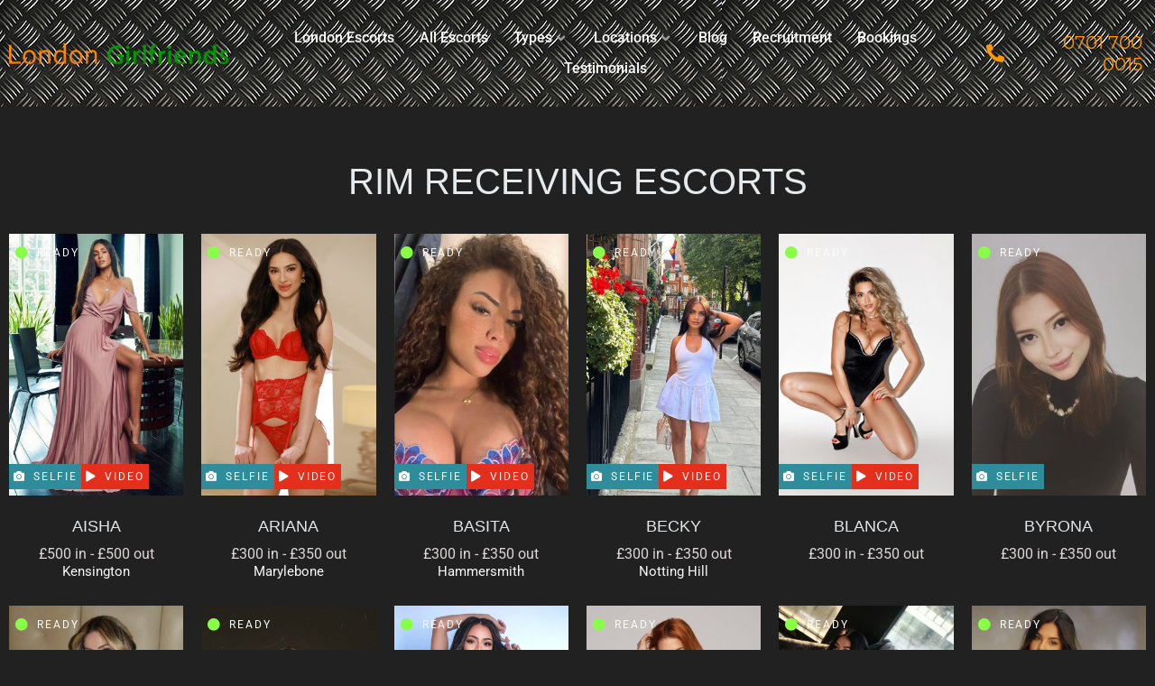

--- FILE ---
content_type: text/html; charset=UTF-8
request_url: https://londongirlfriends.com/tickle-your-fancy/rim-receiving-escorts/
body_size: 39807
content:
<!DOCTYPE html>
<html lang="en-US">
<head><meta charset="UTF-8"><script>if(navigator.userAgent.match(/MSIE|Internet Explorer/i)||navigator.userAgent.match(/Trident\/7\..*?rv:11/i)){var href=document.location.href;if(!href.match(/[?&]nowprocket/)){if(href.indexOf("?")==-1){if(href.indexOf("#")==-1){document.location.href=href+"?nowprocket=1"}else{document.location.href=href.replace("#","?nowprocket=1#")}}else{if(href.indexOf("#")==-1){document.location.href=href+"&nowprocket=1"}else{document.location.href=href.replace("#","&nowprocket=1#")}}}}</script><script>class RocketLazyLoadScripts{constructor(){this.triggerEvents=["keydown","mousedown","mousemove","touchmove","touchstart","touchend","wheel"],this.userEventHandler=this._triggerListener.bind(this),this.touchStartHandler=this._onTouchStart.bind(this),this.touchMoveHandler=this._onTouchMove.bind(this),this.touchEndHandler=this._onTouchEnd.bind(this),this.clickHandler=this._onClick.bind(this),this.interceptedClicks=[],window.addEventListener("pageshow",(e=>{this.persisted=e.persisted})),window.addEventListener("DOMContentLoaded",(()=>{this._preconnect3rdParties()})),this.delayedScripts={normal:[],async:[],defer:[]},this.allJQueries=[]}_addUserInteractionListener(e){document.hidden?e._triggerListener():(this.triggerEvents.forEach((t=>window.addEventListener(t,e.userEventHandler,{passive:!0}))),window.addEventListener("touchstart",e.touchStartHandler,{passive:!0}),window.addEventListener("mousedown",e.touchStartHandler),document.addEventListener("visibilitychange",e.userEventHandler))}_removeUserInteractionListener(){this.triggerEvents.forEach((e=>window.removeEventListener(e,this.userEventHandler,{passive:!0}))),document.removeEventListener("visibilitychange",this.userEventHandler)}_onTouchStart(e){"HTML"!==e.target.tagName&&(window.addEventListener("touchend",this.touchEndHandler),window.addEventListener("mouseup",this.touchEndHandler),window.addEventListener("touchmove",this.touchMoveHandler,{passive:!0}),window.addEventListener("mousemove",this.touchMoveHandler),e.target.addEventListener("click",this.clickHandler),this._renameDOMAttribute(e.target,"onclick","rocket-onclick"))}_onTouchMove(e){window.removeEventListener("touchend",this.touchEndHandler),window.removeEventListener("mouseup",this.touchEndHandler),window.removeEventListener("touchmove",this.touchMoveHandler,{passive:!0}),window.removeEventListener("mousemove",this.touchMoveHandler),e.target.removeEventListener("click",this.clickHandler),this._renameDOMAttribute(e.target,"rocket-onclick","onclick")}_onTouchEnd(e){window.removeEventListener("touchend",this.touchEndHandler),window.removeEventListener("mouseup",this.touchEndHandler),window.removeEventListener("touchmove",this.touchMoveHandler,{passive:!0}),window.removeEventListener("mousemove",this.touchMoveHandler)}_onClick(e){e.target.removeEventListener("click",this.clickHandler),this._renameDOMAttribute(e.target,"rocket-onclick","onclick"),this.interceptedClicks.push(e),e.preventDefault(),e.stopPropagation(),e.stopImmediatePropagation()}_replayClicks(){window.removeEventListener("touchstart",this.touchStartHandler,{passive:!0}),window.removeEventListener("mousedown",this.touchStartHandler),this.interceptedClicks.forEach((e=>{e.target.dispatchEvent(new MouseEvent("click",{view:e.view,bubbles:!0,cancelable:!0}))}))}_renameDOMAttribute(e,t,n){e.hasAttribute&&e.hasAttribute(t)&&(event.target.setAttribute(n,event.target.getAttribute(t)),event.target.removeAttribute(t))}_triggerListener(){this._removeUserInteractionListener(this),"loading"===document.readyState?document.addEventListener("DOMContentLoaded",this._loadEverythingNow.bind(this)):this._loadEverythingNow()}_preconnect3rdParties(){let e=[];document.querySelectorAll("script[type=rocketlazyloadscript]").forEach((t=>{if(t.hasAttribute("src")){const n=new URL(t.src).origin;n!==location.origin&&e.push({src:n,crossOrigin:t.crossOrigin||"module"===t.getAttribute("data-rocket-type")})}})),e=[...new Map(e.map((e=>[JSON.stringify(e),e]))).values()],this._batchInjectResourceHints(e,"preconnect")}async _loadEverythingNow(){this.lastBreath=Date.now(),this._delayEventListeners(),this._delayJQueryReady(this),this._handleDocumentWrite(),this._registerAllDelayedScripts(),this._preloadAllScripts(),await this._loadScriptsFromList(this.delayedScripts.normal),await this._loadScriptsFromList(this.delayedScripts.defer),await this._loadScriptsFromList(this.delayedScripts.async);try{await this._triggerDOMContentLoaded(),await this._triggerWindowLoad()}catch(e){}window.dispatchEvent(new Event("rocket-allScriptsLoaded")),this._replayClicks()}_registerAllDelayedScripts(){document.querySelectorAll("script[type=rocketlazyloadscript]").forEach((e=>{e.hasAttribute("src")?e.hasAttribute("async")&&!1!==e.async?this.delayedScripts.async.push(e):e.hasAttribute("defer")&&!1!==e.defer||"module"===e.getAttribute("data-rocket-type")?this.delayedScripts.defer.push(e):this.delayedScripts.normal.push(e):this.delayedScripts.normal.push(e)}))}async _transformScript(e){return await this._littleBreath(),new Promise((t=>{const n=document.createElement("script");[...e.attributes].forEach((e=>{let t=e.nodeName;"type"!==t&&("data-rocket-type"===t&&(t="type"),n.setAttribute(t,e.nodeValue))})),e.hasAttribute("src")?(n.addEventListener("load",t),n.addEventListener("error",t)):(n.text=e.text,t());try{e.parentNode.replaceChild(n,e)}catch(e){t()}}))}async _loadScriptsFromList(e){const t=e.shift();return t?(await this._transformScript(t),this._loadScriptsFromList(e)):Promise.resolve()}_preloadAllScripts(){this._batchInjectResourceHints([...this.delayedScripts.normal,...this.delayedScripts.defer,...this.delayedScripts.async],"preload")}_batchInjectResourceHints(e,t){var n=document.createDocumentFragment();e.forEach((e=>{if(e.src){const i=document.createElement("link");i.href=e.src,i.rel=t,"preconnect"!==t&&(i.as="script"),e.getAttribute&&"module"===e.getAttribute("data-rocket-type")&&(i.crossOrigin=!0),e.crossOrigin&&(i.crossOrigin=e.crossOrigin),n.appendChild(i)}})),document.head.appendChild(n)}_delayEventListeners(){let e={};function t(t,n){!function(t){function n(n){return e[t].eventsToRewrite.indexOf(n)>=0?"rocket-"+n:n}e[t]||(e[t]={originalFunctions:{add:t.addEventListener,remove:t.removeEventListener},eventsToRewrite:[]},t.addEventListener=function(){arguments[0]=n(arguments[0]),e[t].originalFunctions.add.apply(t,arguments)},t.removeEventListener=function(){arguments[0]=n(arguments[0]),e[t].originalFunctions.remove.apply(t,arguments)})}(t),e[t].eventsToRewrite.push(n)}function n(e,t){let n=e[t];Object.defineProperty(e,t,{get:()=>n||function(){},set(i){e["rocket"+t]=n=i}})}t(document,"DOMContentLoaded"),t(window,"DOMContentLoaded"),t(window,"load"),t(window,"pageshow"),t(document,"readystatechange"),n(document,"onreadystatechange"),n(window,"onload"),n(window,"onpageshow")}_delayJQueryReady(e){let t=window.jQuery;Object.defineProperty(window,"jQuery",{get:()=>t,set(n){if(n&&n.fn&&!e.allJQueries.includes(n)){n.fn.ready=n.fn.init.prototype.ready=function(t){e.domReadyFired?t.bind(document)(n):document.addEventListener("rocket-DOMContentLoaded",(()=>t.bind(document)(n)))};const t=n.fn.on;n.fn.on=n.fn.init.prototype.on=function(){if(this[0]===window){function e(e){return e.split(" ").map((e=>"load"===e||0===e.indexOf("load.")?"rocket-jquery-load":e)).join(" ")}"string"==typeof arguments[0]||arguments[0]instanceof String?arguments[0]=e(arguments[0]):"object"==typeof arguments[0]&&Object.keys(arguments[0]).forEach((t=>{delete Object.assign(arguments[0],{[e(t)]:arguments[0][t]})[t]}))}return t.apply(this,arguments),this},e.allJQueries.push(n)}t=n}})}async _triggerDOMContentLoaded(){this.domReadyFired=!0,await this._littleBreath(),document.dispatchEvent(new Event("rocket-DOMContentLoaded")),await this._littleBreath(),window.dispatchEvent(new Event("rocket-DOMContentLoaded")),await this._littleBreath(),document.dispatchEvent(new Event("rocket-readystatechange")),await this._littleBreath(),document.rocketonreadystatechange&&document.rocketonreadystatechange()}async _triggerWindowLoad(){await this._littleBreath(),window.dispatchEvent(new Event("rocket-load")),await this._littleBreath(),window.rocketonload&&window.rocketonload(),await this._littleBreath(),this.allJQueries.forEach((e=>e(window).trigger("rocket-jquery-load"))),await this._littleBreath();const e=new Event("rocket-pageshow");e.persisted=this.persisted,window.dispatchEvent(e),await this._littleBreath(),window.rocketonpageshow&&window.rocketonpageshow({persisted:this.persisted})}_handleDocumentWrite(){const e=new Map;document.write=document.writeln=function(t){const n=document.currentScript,i=document.createRange(),r=n.parentElement;let o=e.get(n);void 0===o&&(o=n.nextSibling,e.set(n,o));const s=document.createDocumentFragment();i.setStart(s,0),s.appendChild(i.createContextualFragment(t)),r.insertBefore(s,o)}}async _littleBreath(){Date.now()-this.lastBreath>45&&(await this._requestAnimFrame(),this.lastBreath=Date.now())}async _requestAnimFrame(){return document.hidden?new Promise((e=>setTimeout(e))):new Promise((e=>requestAnimationFrame(e)))}static run(){const e=new RocketLazyLoadScripts;e._addUserInteractionListener(e)}}RocketLazyLoadScripts.run();</script>

<meta name="viewport" content="width=device-width, initial-scale=1">
	<link rel="profile" href="https://gmpg.org/xfn/11"> 
	<meta name='robots' content='index, follow, max-image-preview:large, max-snippet:-1, max-video-preview:-1' />

	<!-- This site is optimized with the Yoast SEO plugin v26.8 - https://yoast.com/product/yoast-seo-wordpress/ -->
	<title>Rim Receiving Escorts | London Girlfriends Escorts</title><link rel="stylesheet" href="https://londongirlfriends.com/content/cache/min/1/2dc3766b3bc5b7b68d365a2602d27d97.css" media="all" data-minify="1" />
	<link rel="canonical" href="https://londongirlfriends.com/tickle-your-fancy/rim-receiving-escorts/" />
	<link rel="next" href="https://londongirlfriends.com/tickle-your-fancy/rim-receiving-escorts/page/2/" />
	<meta property="og:locale" content="en_US" />
	<meta property="og:type" content="article" />
	<meta property="og:title" content="Rim Receiving Escorts | London Girlfriends Escorts" />
	<meta property="og:url" content="https://londongirlfriends.com/tickle-your-fancy/rim-receiving-escorts/" />
	<meta property="og:site_name" content="London Girlfriends" />
	<meta name="twitter:card" content="summary_large_image" />
	<script type="application/ld+json" class="yoast-schema-graph">{"@context":"https://schema.org","@graph":[{"@type":"CollectionPage","@id":"https://londongirlfriends.com/tickle-your-fancy/rim-receiving-escorts/","url":"https://londongirlfriends.com/tickle-your-fancy/rim-receiving-escorts/","name":"Rim Receiving Escorts | London Girlfriends Escorts","isPartOf":{"@id":"https://londongirlfriends.com/#website"},"primaryImageOfPage":{"@id":"https://londongirlfriends.com/tickle-your-fancy/rim-receiving-escorts/#primaryimage"},"image":{"@id":"https://londongirlfriends.com/tickle-your-fancy/rim-receiving-escorts/#primaryimage"},"thumbnailUrl":"https://londongirlfriends.com/content/uploads/2020/09/AISHA8-1.jpg","breadcrumb":{"@id":"https://londongirlfriends.com/tickle-your-fancy/rim-receiving-escorts/#breadcrumb"},"inLanguage":"en-US"},{"@type":"ImageObject","inLanguage":"en-US","@id":"https://londongirlfriends.com/tickle-your-fancy/rim-receiving-escorts/#primaryimage","url":"https://londongirlfriends.com/content/uploads/2020/09/AISHA8-1.jpg","contentUrl":"https://londongirlfriends.com/content/uploads/2020/09/AISHA8-1.jpg","width":534,"height":800,"caption":"Paddington London Indian Escort Aisha"},{"@type":"BreadcrumbList","@id":"https://londongirlfriends.com/tickle-your-fancy/rim-receiving-escorts/#breadcrumb","itemListElement":[{"@type":"ListItem","position":1,"name":"Home","item":"https://londongirlfriends.com/"},{"@type":"ListItem","position":2,"name":"Rim Receiving"}]},{"@type":"WebSite","@id":"https://londongirlfriends.com/#website","url":"https://londongirlfriends.com/","name":"London Girlfriends","description":"Escorts in London","potentialAction":[{"@type":"SearchAction","target":{"@type":"EntryPoint","urlTemplate":"https://londongirlfriends.com/?s={search_term_string}"},"query-input":{"@type":"PropertyValueSpecification","valueRequired":true,"valueName":"search_term_string"}}],"inLanguage":"en-US"}]}</script>
	<!-- / Yoast SEO plugin. -->



<link rel="alternate" type="application/rss+xml" title="London Girlfriends &raquo; Feed" href="https://londongirlfriends.com/feed/" />
<link rel="alternate" type="application/rss+xml" title="London Girlfriends &raquo; Comments Feed" href="https://londongirlfriends.com/comments/feed/" />
<link rel="alternate" type="application/rss+xml" title="London Girlfriends &raquo; Rim Receiving Tickle Your Fancy Feed" href="https://londongirlfriends.com/tickle-your-fancy/rim-receiving-escorts/feed/" />
<style id='wp-img-auto-sizes-contain-inline-css'>
img:is([sizes=auto i],[sizes^="auto," i]){contain-intrinsic-size:3000px 1500px}
/*# sourceURL=wp-img-auto-sizes-contain-inline-css */
</style>

<style id='astra-theme-css-inline-css'>
.ast-no-sidebar .entry-content .alignfull {margin-left: calc( -50vw + 50%);margin-right: calc( -50vw + 50%);max-width: 100vw;width: 100vw;}.ast-no-sidebar .entry-content .alignwide {margin-left: calc(-41vw + 50%);margin-right: calc(-41vw + 50%);max-width: unset;width: unset;}.ast-no-sidebar .entry-content .alignfull .alignfull,.ast-no-sidebar .entry-content .alignfull .alignwide,.ast-no-sidebar .entry-content .alignwide .alignfull,.ast-no-sidebar .entry-content .alignwide .alignwide,.ast-no-sidebar .entry-content .wp-block-column .alignfull,.ast-no-sidebar .entry-content .wp-block-column .alignwide{width: 100%;margin-left: auto;margin-right: auto;}.wp-block-gallery,.blocks-gallery-grid {margin: 0;}.wp-block-separator {max-width: 100px;}.wp-block-separator.is-style-wide,.wp-block-separator.is-style-dots {max-width: none;}.entry-content .has-2-columns .wp-block-column:first-child {padding-right: 10px;}.entry-content .has-2-columns .wp-block-column:last-child {padding-left: 10px;}@media (max-width: 782px) {.entry-content .wp-block-columns .wp-block-column {flex-basis: 100%;}.entry-content .has-2-columns .wp-block-column:first-child {padding-right: 0;}.entry-content .has-2-columns .wp-block-column:last-child {padding-left: 0;}}body .entry-content .wp-block-latest-posts {margin-left: 0;}body .entry-content .wp-block-latest-posts li {list-style: none;}.ast-no-sidebar .ast-container .entry-content .wp-block-latest-posts {margin-left: 0;}.ast-header-break-point .entry-content .alignwide {margin-left: auto;margin-right: auto;}.entry-content .blocks-gallery-item img {margin-bottom: auto;}.wp-block-pullquote {border-top: 4px solid #555d66;border-bottom: 4px solid #555d66;color: #40464d;}:root{--ast-post-nav-space:0;--ast-container-default-xlg-padding:6.67em;--ast-container-default-lg-padding:5.67em;--ast-container-default-slg-padding:4.34em;--ast-container-default-md-padding:3.34em;--ast-container-default-sm-padding:6.67em;--ast-container-default-xs-padding:2.4em;--ast-container-default-xxs-padding:1.4em;--ast-code-block-background:#EEEEEE;--ast-comment-inputs-background:#FAFAFA;--ast-normal-container-width:1400px;--ast-narrow-container-width:750px;--ast-blog-title-font-weight:normal;--ast-blog-meta-weight:inherit;--ast-global-color-primary:var(--ast-global-color-5);--ast-global-color-secondary:var(--ast-global-color-4);--ast-global-color-alternate-background:var(--ast-global-color-7);--ast-global-color-subtle-background:var(--ast-global-color-6);--ast-bg-style-guide:var( --ast-global-color-secondary,--ast-global-color-5 );--ast-shadow-style-guide:0px 0px 4px 0 #00000057;--ast-global-dark-bg-style:#fff;--ast-global-dark-lfs:#fbfbfb;--ast-widget-bg-color:#fafafa;--ast-wc-container-head-bg-color:#fbfbfb;--ast-title-layout-bg:#eeeeee;--ast-search-border-color:#e7e7e7;--ast-lifter-hover-bg:#e6e6e6;--ast-gallery-block-color:#000;--srfm-color-input-label:var(--ast-global-color-2);}html{font-size:93.75%;}a,.page-title{color:#eba937;}a:hover,a:focus{color:var(--ast-global-color-1);}body,button,input,select,textarea,.ast-button,.ast-custom-button{font-family:-apple-system,BlinkMacSystemFont,Segoe UI,Roboto,Oxygen-Sans,Ubuntu,Cantarell,Helvetica Neue,sans-serif;font-weight:inherit;font-size:15px;font-size:1rem;line-height:var(--ast-body-line-height,1.65em);}blockquote{color:var(--ast-global-color-3);}h1,h2,h3,h4,h5,h6,.entry-content :where(h1,h2,h3,h4,h5,h6),.site-title,.site-title a{font-weight:600;}.ast-site-identity .site-title a{color:var(--ast-global-color-2);}.site-title{font-size:35px;font-size:2.3333333333333rem;display:block;}.site-header .site-description{font-size:15px;font-size:1rem;display:none;}.entry-title{font-size:26px;font-size:1.7333333333333rem;}.archive .ast-article-post .ast-article-inner,.blog .ast-article-post .ast-article-inner,.archive .ast-article-post .ast-article-inner:hover,.blog .ast-article-post .ast-article-inner:hover{overflow:hidden;}h1,.entry-content :where(h1){font-size:40px;font-size:2.6666666666667rem;font-weight:600;line-height:1.4em;}h2,.entry-content :where(h2){font-size:32px;font-size:2.1333333333333rem;font-weight:600;line-height:1.3em;}h3,.entry-content :where(h3){font-size:26px;font-size:1.7333333333333rem;font-weight:600;line-height:1.3em;}h4,.entry-content :where(h4){font-size:24px;font-size:1.6rem;line-height:1.2em;font-weight:600;}h5,.entry-content :where(h5){font-size:20px;font-size:1.3333333333333rem;line-height:1.2em;font-weight:600;}h6,.entry-content :where(h6){font-size:16px;font-size:1.0666666666667rem;line-height:1.25em;font-weight:600;}::selection{background-color:#d0d0d0;color:#000000;}body,h1,h2,h3,h4,h5,h6,.entry-title a,.entry-content :where(h1,h2,h3,h4,h5,h6){color:var(--ast-global-color-3);}.tagcloud a:hover,.tagcloud a:focus,.tagcloud a.current-item{color:#000000;border-color:#eba937;background-color:#eba937;}input:focus,input[type="text"]:focus,input[type="email"]:focus,input[type="url"]:focus,input[type="password"]:focus,input[type="reset"]:focus,input[type="search"]:focus,textarea:focus{border-color:#eba937;}input[type="radio"]:checked,input[type=reset],input[type="checkbox"]:checked,input[type="checkbox"]:hover:checked,input[type="checkbox"]:focus:checked,input[type=range]::-webkit-slider-thumb{border-color:#eba937;background-color:#eba937;box-shadow:none;}.site-footer a:hover + .post-count,.site-footer a:focus + .post-count{background:#eba937;border-color:#eba937;}.single .nav-links .nav-previous,.single .nav-links .nav-next{color:#eba937;}.entry-meta,.entry-meta *{line-height:1.45;color:#eba937;}.entry-meta a:not(.ast-button):hover,.entry-meta a:not(.ast-button):hover *,.entry-meta a:not(.ast-button):focus,.entry-meta a:not(.ast-button):focus *,.page-links > .page-link,.page-links .page-link:hover,.post-navigation a:hover{color:var(--ast-global-color-1);}#cat option,.secondary .calendar_wrap thead a,.secondary .calendar_wrap thead a:visited{color:#eba937;}.secondary .calendar_wrap #today,.ast-progress-val span{background:#eba937;}.secondary a:hover + .post-count,.secondary a:focus + .post-count{background:#eba937;border-color:#eba937;}.calendar_wrap #today > a{color:#000000;}.page-links .page-link,.single .post-navigation a{color:#eba937;}.ast-search-menu-icon .search-form button.search-submit{padding:0 4px;}.ast-search-menu-icon form.search-form{padding-right:0;}.ast-search-menu-icon.slide-search input.search-field{width:0;}.ast-header-search .ast-search-menu-icon.ast-dropdown-active .search-form,.ast-header-search .ast-search-menu-icon.ast-dropdown-active .search-field:focus{transition:all 0.2s;}.search-form input.search-field:focus{outline:none;}.ast-archive-title{color:var(--ast-global-color-2);}.widget-title,.widget .wp-block-heading{font-size:21px;font-size:1.4rem;color:var(--ast-global-color-2);}.ast-single-post .entry-content a,.ast-comment-content a:not(.ast-comment-edit-reply-wrap a),.woocommerce-js .woocommerce-product-details__short-description a{text-decoration:underline;}.ast-single-post .wp-block-button .wp-block-button__link,.ast-single-post .elementor-widget-button .elementor-button,.ast-single-post .entry-content .uagb-tab a,.ast-single-post .entry-content .uagb-ifb-cta a,.ast-single-post .entry-content .wp-block-uagb-buttons a,.ast-single-post .entry-content .uabb-module-content a,.ast-single-post .entry-content .uagb-post-grid a,.ast-single-post .entry-content .uagb-timeline a,.ast-single-post .entry-content .uagb-toc__wrap a,.ast-single-post .entry-content .uagb-taxomony-box a,.ast-single-post .entry-content .woocommerce a,.entry-content .wp-block-latest-posts > li > a,.ast-single-post .entry-content .wp-block-file__button,a.ast-post-filter-single,.ast-single-post .wp-block-buttons .wp-block-button.is-style-outline .wp-block-button__link,.ast-single-post .ast-comment-content .comment-reply-link,.ast-single-post .ast-comment-content .comment-edit-link,.entry-content [CLASS*="wc-block"] .wc-block-components-button,.entry-content [CLASS*="wc-block"] .wc-block-components-totals-coupon-link,.entry-content [CLASS*="wc-block"] .wc-block-components-product-name{text-decoration:none;}.ast-search-menu-icon.slide-search a:focus-visible:focus-visible,.astra-search-icon:focus-visible,#close:focus-visible,a:focus-visible,.ast-menu-toggle:focus-visible,.site .skip-link:focus-visible,.wp-block-loginout input:focus-visible,.wp-block-search.wp-block-search__button-inside .wp-block-search__inside-wrapper,.ast-header-navigation-arrow:focus-visible,.woocommerce .wc-proceed-to-checkout > .checkout-button:focus-visible,.woocommerce .woocommerce-MyAccount-navigation ul li a:focus-visible,.ast-orders-table__row .ast-orders-table__cell:focus-visible,.woocommerce .woocommerce-order-details .order-again > .button:focus-visible,.woocommerce .woocommerce-message a.button.wc-forward:focus-visible,.woocommerce #minus_qty:focus-visible,.woocommerce #plus_qty:focus-visible,a#ast-apply-coupon:focus-visible,.woocommerce .woocommerce-info a:focus-visible,.woocommerce .astra-shop-summary-wrap a:focus-visible,.woocommerce a.wc-forward:focus-visible,#ast-apply-coupon:focus-visible,.woocommerce-js .woocommerce-mini-cart-item a.remove:focus-visible,#close:focus-visible,.button.search-submit:focus-visible,#search_submit:focus,.normal-search:focus-visible,.ast-header-account-wrap:focus-visible,.woocommerce .ast-on-card-button.ast-quick-view-trigger:focus,.astra-cart-drawer-close:focus,.ast-single-variation:focus,.ast-woocommerce-product-gallery__image:focus,.ast-button:focus,.woocommerce-product-gallery--with-images [data-controls="prev"]:focus-visible,.woocommerce-product-gallery--with-images [data-controls="next"]:focus-visible,.ast-builder-button-wrap:has(.ast-custom-button-link:focus),.ast-builder-button-wrap .ast-custom-button-link:focus{outline-style:dotted;outline-color:inherit;outline-width:thin;}input:focus,input[type="text"]:focus,input[type="email"]:focus,input[type="url"]:focus,input[type="password"]:focus,input[type="reset"]:focus,input[type="search"]:focus,input[type="number"]:focus,textarea:focus,.wp-block-search__input:focus,[data-section="section-header-mobile-trigger"] .ast-button-wrap .ast-mobile-menu-trigger-minimal:focus,.ast-mobile-popup-drawer.active .menu-toggle-close:focus,.woocommerce-ordering select.orderby:focus,#ast-scroll-top:focus,#coupon_code:focus,.woocommerce-page #comment:focus,.woocommerce #reviews #respond input#submit:focus,.woocommerce a.add_to_cart_button:focus,.woocommerce .button.single_add_to_cart_button:focus,.woocommerce .woocommerce-cart-form button:focus,.woocommerce .woocommerce-cart-form__cart-item .quantity .qty:focus,.woocommerce .woocommerce-billing-fields .woocommerce-billing-fields__field-wrapper .woocommerce-input-wrapper > .input-text:focus,.woocommerce #order_comments:focus,.woocommerce #place_order:focus,.woocommerce .woocommerce-address-fields .woocommerce-address-fields__field-wrapper .woocommerce-input-wrapper > .input-text:focus,.woocommerce .woocommerce-MyAccount-content form button:focus,.woocommerce .woocommerce-MyAccount-content .woocommerce-EditAccountForm .woocommerce-form-row .woocommerce-Input.input-text:focus,.woocommerce .ast-woocommerce-container .woocommerce-pagination ul.page-numbers li a:focus,body #content .woocommerce form .form-row .select2-container--default .select2-selection--single:focus,#ast-coupon-code:focus,.woocommerce.woocommerce-js .quantity input[type=number]:focus,.woocommerce-js .woocommerce-mini-cart-item .quantity input[type=number]:focus,.woocommerce p#ast-coupon-trigger:focus{border-style:dotted;border-color:inherit;border-width:thin;}input{outline:none;}.woocommerce-js input[type=text]:focus,.woocommerce-js input[type=email]:focus,.woocommerce-js textarea:focus,input[type=number]:focus,.comments-area textarea#comment:focus,.comments-area textarea#comment:active,.comments-area .ast-comment-formwrap input[type="text"]:focus,.comments-area .ast-comment-formwrap input[type="text"]:active{outline-style:unset;outline-color:inherit;outline-width:thin;}.ast-logo-title-inline .site-logo-img{padding-right:1em;}body .ast-oembed-container *{position:absolute;top:0;width:100%;height:100%;left:0;}body .wp-block-embed-pocket-casts .ast-oembed-container *{position:unset;}.ast-single-post-featured-section + article {margin-top: 2em;}.site-content .ast-single-post-featured-section img {width: 100%;overflow: hidden;object-fit: cover;}.site > .ast-single-related-posts-container {margin-top: 0;}@media (min-width: 922px) {.ast-desktop .ast-container--narrow {max-width: var(--ast-narrow-container-width);margin: 0 auto;}}.ast-page-builder-template .hentry {margin: 0;}.ast-page-builder-template .site-content > .ast-container {max-width: 100%;padding: 0;}.ast-page-builder-template .site .site-content #primary {padding: 0;margin: 0;}.ast-page-builder-template .no-results {text-align: center;margin: 4em auto;}.ast-page-builder-template .ast-pagination {padding: 2em;}.ast-page-builder-template .entry-header.ast-no-title.ast-no-thumbnail {margin-top: 0;}.ast-page-builder-template .entry-header.ast-header-without-markup {margin-top: 0;margin-bottom: 0;}.ast-page-builder-template .entry-header.ast-no-title.ast-no-meta {margin-bottom: 0;}.ast-page-builder-template.single .post-navigation {padding-bottom: 2em;}.ast-page-builder-template.single-post .site-content > .ast-container {max-width: 100%;}.ast-page-builder-template .entry-header {margin-top: 4em;margin-left: auto;margin-right: auto;padding-left: 20px;padding-right: 20px;}.single.ast-page-builder-template .entry-header {padding-left: 20px;padding-right: 20px;}.ast-page-builder-template .ast-archive-description {margin: 4em auto 0;padding-left: 20px;padding-right: 20px;}@media (max-width:921.9px){#ast-desktop-header{display:none;}}@media (min-width:922px){#ast-mobile-header{display:none;}}.wp-block-buttons.aligncenter{justify-content:center;}@media (min-width:1200px){.wp-block-group .has-background{padding:20px;}}@media (min-width:1200px){.wp-block-cover-image.alignwide .wp-block-cover__inner-container,.wp-block-cover.alignwide .wp-block-cover__inner-container,.wp-block-cover-image.alignfull .wp-block-cover__inner-container,.wp-block-cover.alignfull .wp-block-cover__inner-container{width:100%;}}.wp-block-columns{margin-bottom:unset;}.wp-block-image.size-full{margin:2rem 0;}.wp-block-separator.has-background{padding:0;}.wp-block-gallery{margin-bottom:1.6em;}.wp-block-group{padding-top:4em;padding-bottom:4em;}.wp-block-group__inner-container .wp-block-columns:last-child,.wp-block-group__inner-container :last-child,.wp-block-table table{margin-bottom:0;}.blocks-gallery-grid{width:100%;}.wp-block-navigation-link__content{padding:5px 0;}.wp-block-group .wp-block-group .has-text-align-center,.wp-block-group .wp-block-column .has-text-align-center{max-width:100%;}.has-text-align-center{margin:0 auto;}@media (max-width:1200px){.wp-block-group{padding:3em;}.wp-block-group .wp-block-group{padding:1.5em;}.wp-block-columns,.wp-block-column{margin:1rem 0;}}@media (min-width:921px){.wp-block-columns .wp-block-group{padding:2em;}}@media (max-width:544px){.wp-block-cover-image .wp-block-cover__inner-container,.wp-block-cover .wp-block-cover__inner-container{width:unset;}.wp-block-cover,.wp-block-cover-image{padding:2em 0;}.wp-block-group,.wp-block-cover{padding:2em;}.wp-block-media-text__media img,.wp-block-media-text__media video{width:unset;max-width:100%;}.wp-block-media-text.has-background .wp-block-media-text__content{padding:1em;}}.wp-block-image.aligncenter{margin-left:auto;margin-right:auto;}.wp-block-table.aligncenter{margin-left:auto;margin-right:auto;}@media (min-width:544px){.entry-content .wp-block-media-text.has-media-on-the-right .wp-block-media-text__content{padding:0 8% 0 0;}.entry-content .wp-block-media-text .wp-block-media-text__content{padding:0 0 0 8%;}.ast-plain-container .site-content .entry-content .has-custom-content-position.is-position-bottom-left > *,.ast-plain-container .site-content .entry-content .has-custom-content-position.is-position-bottom-right > *,.ast-plain-container .site-content .entry-content .has-custom-content-position.is-position-top-left > *,.ast-plain-container .site-content .entry-content .has-custom-content-position.is-position-top-right > *,.ast-plain-container .site-content .entry-content .has-custom-content-position.is-position-center-right > *,.ast-plain-container .site-content .entry-content .has-custom-content-position.is-position-center-left > *{margin:0;}}@media (max-width:544px){.entry-content .wp-block-media-text .wp-block-media-text__content{padding:8% 0;}.wp-block-media-text .wp-block-media-text__media img{width:auto;max-width:100%;}}.wp-block-button.is-style-outline .wp-block-button__link{border-color:#d0d0d0;}div.wp-block-button.is-style-outline > .wp-block-button__link:not(.has-text-color),div.wp-block-button.wp-block-button__link.is-style-outline:not(.has-text-color){color:#d0d0d0;}.wp-block-button.is-style-outline .wp-block-button__link:hover,.wp-block-buttons .wp-block-button.is-style-outline .wp-block-button__link:focus,.wp-block-buttons .wp-block-button.is-style-outline > .wp-block-button__link:not(.has-text-color):hover,.wp-block-buttons .wp-block-button.wp-block-button__link.is-style-outline:not(.has-text-color):hover{color:#ffffff;background-color:var(--ast-global-color-1);border-color:var(--ast-global-color-1);}.post-page-numbers.current .page-link,.ast-pagination .page-numbers.current{color:#000000;border-color:#d0d0d0;background-color:#d0d0d0;}@media (min-width:544px){.entry-content > .alignleft{margin-right:20px;}.entry-content > .alignright{margin-left:20px;}}.wp-block-button.is-style-outline .wp-block-button__link.wp-element-button,.ast-outline-button{border-color:#d0d0d0;font-family:inherit;font-weight:inherit;line-height:1em;}.wp-block-buttons .wp-block-button.is-style-outline > .wp-block-button__link:not(.has-text-color),.wp-block-buttons .wp-block-button.wp-block-button__link.is-style-outline:not(.has-text-color),.ast-outline-button{color:#d0d0d0;}.wp-block-button.is-style-outline .wp-block-button__link:hover,.wp-block-buttons .wp-block-button.is-style-outline .wp-block-button__link:focus,.wp-block-buttons .wp-block-button.is-style-outline > .wp-block-button__link:not(.has-text-color):hover,.wp-block-buttons .wp-block-button.wp-block-button__link.is-style-outline:not(.has-text-color):hover,.ast-outline-button:hover,.ast-outline-button:focus,.wp-block-uagb-buttons-child .uagb-buttons-repeater.ast-outline-button:hover,.wp-block-uagb-buttons-child .uagb-buttons-repeater.ast-outline-button:focus{color:#ffffff;background-color:var(--ast-global-color-1);border-color:var(--ast-global-color-1);}.wp-block-button .wp-block-button__link.wp-element-button.is-style-outline:not(.has-background),.wp-block-button.is-style-outline>.wp-block-button__link.wp-element-button:not(.has-background),.ast-outline-button{background-color:transparent;}.entry-content[data-ast-blocks-layout] > figure{margin-bottom:1em;}h1.widget-title{font-weight:600;}h2.widget-title{font-weight:600;}h3.widget-title{font-weight:600;}.elementor-widget-container .elementor-loop-container .e-loop-item[data-elementor-type="loop-item"]{width:100%;}.review-rating{display:flex;align-items:center;order:2;}@media (max-width:921px){.ast-left-sidebar #content > .ast-container{display:flex;flex-direction:column-reverse;width:100%;}.ast-separate-container .ast-article-post,.ast-separate-container .ast-article-single{padding:1.5em 2.14em;}.ast-author-box img.avatar{margin:20px 0 0 0;}}@media (min-width:922px){.ast-separate-container.ast-right-sidebar #primary,.ast-separate-container.ast-left-sidebar #primary{border:0;}.search-no-results.ast-separate-container #primary{margin-bottom:4em;}}.wp-block-button .wp-block-button__link{color:#000000;}.wp-block-button .wp-block-button__link:hover,.wp-block-button .wp-block-button__link:focus{color:#ffffff;background-color:var(--ast-global-color-1);border-color:var(--ast-global-color-1);}.elementor-widget-heading h1.elementor-heading-title{line-height:1.4em;}.elementor-widget-heading h2.elementor-heading-title{line-height:1.3em;}.elementor-widget-heading h3.elementor-heading-title{line-height:1.3em;}.elementor-widget-heading h4.elementor-heading-title{line-height:1.2em;}.elementor-widget-heading h5.elementor-heading-title{line-height:1.2em;}.elementor-widget-heading h6.elementor-heading-title{line-height:1.25em;}.wp-block-button .wp-block-button__link{border-color:#d0d0d0;background-color:#d0d0d0;color:#000000;font-family:inherit;font-weight:inherit;line-height:1em;padding-top:15px;padding-right:30px;padding-bottom:15px;padding-left:30px;}@media (max-width:921px){.wp-block-button .wp-block-button__link{padding-top:14px;padding-right:28px;padding-bottom:14px;padding-left:28px;}}@media (max-width:544px){.wp-block-button .wp-block-button__link{padding-top:12px;padding-right:24px;padding-bottom:12px;padding-left:24px;}}.menu-toggle,button,.ast-button,.ast-custom-button,.button,input#submit,input[type="button"],input[type="submit"],input[type="reset"],form[CLASS*="wp-block-search__"].wp-block-search .wp-block-search__inside-wrapper .wp-block-search__button,body .wp-block-file .wp-block-file__button{border-style:solid;border-top-width:0;border-right-width:0;border-left-width:0;border-bottom-width:0;color:#000000;border-color:#d0d0d0;background-color:#d0d0d0;padding-top:15px;padding-right:30px;padding-bottom:15px;padding-left:30px;font-family:inherit;font-weight:inherit;line-height:1em;}button:focus,.menu-toggle:hover,button:hover,.ast-button:hover,.ast-custom-button:hover .button:hover,.ast-custom-button:hover ,input[type=reset]:hover,input[type=reset]:focus,input#submit:hover,input#submit:focus,input[type="button"]:hover,input[type="button"]:focus,input[type="submit"]:hover,input[type="submit"]:focus,form[CLASS*="wp-block-search__"].wp-block-search .wp-block-search__inside-wrapper .wp-block-search__button:hover,form[CLASS*="wp-block-search__"].wp-block-search .wp-block-search__inside-wrapper .wp-block-search__button:focus,body .wp-block-file .wp-block-file__button:hover,body .wp-block-file .wp-block-file__button:focus{color:#ffffff;background-color:var(--ast-global-color-1);border-color:var(--ast-global-color-1);}@media (max-width:921px){.menu-toggle,button,.ast-button,.ast-custom-button,.button,input#submit,input[type="button"],input[type="submit"],input[type="reset"],form[CLASS*="wp-block-search__"].wp-block-search .wp-block-search__inside-wrapper .wp-block-search__button,body .wp-block-file .wp-block-file__button{padding-top:14px;padding-right:28px;padding-bottom:14px;padding-left:28px;}}@media (max-width:544px){.menu-toggle,button,.ast-button,.ast-custom-button,.button,input#submit,input[type="button"],input[type="submit"],input[type="reset"],form[CLASS*="wp-block-search__"].wp-block-search .wp-block-search__inside-wrapper .wp-block-search__button,body .wp-block-file .wp-block-file__button{padding-top:12px;padding-right:24px;padding-bottom:12px;padding-left:24px;}}@media (max-width:921px){.ast-mobile-header-stack .main-header-bar .ast-search-menu-icon{display:inline-block;}.ast-header-break-point.ast-header-custom-item-outside .ast-mobile-header-stack .main-header-bar .ast-search-icon{margin:0;}.ast-comment-avatar-wrap img{max-width:2.5em;}.ast-comment-meta{padding:0 1.8888em 1.3333em;}.ast-separate-container .ast-comment-list li.depth-1{padding:1.5em 2.14em;}.ast-separate-container .comment-respond{padding:2em 2.14em;}}@media (min-width:544px){.ast-container{max-width:100%;}}@media (max-width:544px){.ast-separate-container .ast-article-post,.ast-separate-container .ast-article-single,.ast-separate-container .comments-title,.ast-separate-container .ast-archive-description{padding:1.5em 1em;}.ast-separate-container #content .ast-container{padding-left:0.54em;padding-right:0.54em;}.ast-separate-container .ast-comment-list .bypostauthor{padding:.5em;}.ast-search-menu-icon.ast-dropdown-active .search-field{width:170px;}} #ast-mobile-header .ast-site-header-cart-li a{pointer-events:none;}body,.ast-separate-container{background-color:var(--ast-global-color-4);}.entry-content > .wp-block-group,.entry-content > .wp-block-media-text,.entry-content > .wp-block-cover,.entry-content > .wp-block-columns{max-width:58em;width:calc(100% - 4em);margin-left:auto;margin-right:auto;}.entry-content [class*="__inner-container"] > .alignfull{max-width:100%;margin-left:0;margin-right:0;}.entry-content [class*="__inner-container"] > *:not(.alignwide):not(.alignfull):not(.alignleft):not(.alignright){margin-left:auto;margin-right:auto;}.entry-content [class*="__inner-container"] > *:not(.alignwide):not(p):not(.alignfull):not(.alignleft):not(.alignright):not(.is-style-wide):not(iframe){max-width:50rem;width:100%;}@media (min-width:921px){.entry-content > .wp-block-group.alignwide.has-background,.entry-content > .wp-block-group.alignfull.has-background,.entry-content > .wp-block-cover.alignwide,.entry-content > .wp-block-cover.alignfull,.entry-content > .wp-block-columns.has-background.alignwide,.entry-content > .wp-block-columns.has-background.alignfull{margin-top:0;margin-bottom:0;padding:6em 4em;}.entry-content > .wp-block-columns.has-background{margin-bottom:0;}}@media (min-width:1200px){.entry-content .alignfull p{max-width:1400px;}.entry-content .alignfull{max-width:100%;width:100%;}.ast-page-builder-template .entry-content .alignwide,.entry-content [class*="__inner-container"] > .alignwide{max-width:1400px;margin-left:0;margin-right:0;}.entry-content .alignfull [class*="__inner-container"] > .alignwide{max-width:80rem;}}@media (min-width:545px){.site-main .entry-content > .alignwide{margin:0 auto;}.wp-block-group.has-background,.entry-content > .wp-block-cover,.entry-content > .wp-block-columns.has-background{padding:4em;margin-top:0;margin-bottom:0;}.entry-content .wp-block-media-text.alignfull .wp-block-media-text__content,.entry-content .wp-block-media-text.has-background .wp-block-media-text__content{padding:0 8%;}}@media (max-width:921px){.site-title{display:block;}.site-header .site-description{display:none;}h1,.entry-content :where(h1){font-size:30px;}h2,.entry-content :where(h2){font-size:25px;}h3,.entry-content :where(h3){font-size:20px;}}@media (max-width:544px){.site-title{display:block;}.site-header .site-description{display:none;}h1,.entry-content :where(h1){font-size:30px;}h2,.entry-content :where(h2){font-size:25px;}h3,.entry-content :where(h3){font-size:20px;}}@media (max-width:921px){html{font-size:85.5%;}}@media (max-width:544px){html{font-size:85.5%;}}@media (min-width:922px){.ast-container{max-width:1440px;}}@media (min-width:922px){.site-content .ast-container{display:flex;}}@media (max-width:921px){.site-content .ast-container{flex-direction:column;}}.ast-blog-layout-classic-grid .ast-article-inner{box-shadow:0px 6px 15px -2px rgba(16,24,40,0.05);}.ast-separate-container .ast-blog-layout-classic-grid .ast-article-inner,.ast-plain-container .ast-blog-layout-classic-grid .ast-article-inner{height:100%;}.ast-blog-layout-6-grid .ast-blog-featured-section:before { content: ""; }.cat-links.badge a,.tags-links.badge a {padding: 4px 8px;border-radius: 3px;font-weight: 400;}.cat-links.underline a,.tags-links.underline a{text-decoration: underline;}@media (min-width:922px){.main-header-menu .sub-menu .menu-item.ast-left-align-sub-menu:hover > .sub-menu,.main-header-menu .sub-menu .menu-item.ast-left-align-sub-menu.focus > .sub-menu{margin-left:-0px;}}.site .comments-area{padding-bottom:3em;}.wp-block-search {margin-bottom: 20px;}.wp-block-site-tagline {margin-top: 20px;}form.wp-block-search .wp-block-search__input,.wp-block-search.wp-block-search__button-inside .wp-block-search__inside-wrapper {border-color: #eaeaea;background: #fafafa;}.wp-block-search.wp-block-search__button-inside .wp-block-search__inside-wrapper .wp-block-search__input:focus,.wp-block-loginout input:focus {outline: thin dotted;}.wp-block-loginout input:focus {border-color: transparent;} form.wp-block-search .wp-block-search__inside-wrapper .wp-block-search__input {padding: 12px;}form.wp-block-search .wp-block-search__button svg {fill: currentColor;width: 20px;height: 20px;}.wp-block-loginout p label {display: block;}.wp-block-loginout p:not(.login-remember):not(.login-submit) input {width: 100%;}.wp-block-loginout .login-remember input {width: 1.1rem;height: 1.1rem;margin: 0 5px 4px 0;vertical-align: middle;}.wp-block-file {display: flex;align-items: center;flex-wrap: wrap;justify-content: space-between;}.wp-block-pullquote {border: none;}.wp-block-pullquote blockquote::before {content: "\201D";font-family: "Helvetica",sans-serif;display: flex;transform: rotate( 180deg );font-size: 6rem;font-style: normal;line-height: 1;font-weight: bold;align-items: center;justify-content: center;}.has-text-align-right > blockquote::before {justify-content: flex-start;}.has-text-align-left > blockquote::before {justify-content: flex-end;}figure.wp-block-pullquote.is-style-solid-color blockquote {max-width: 100%;text-align: inherit;}blockquote {padding: 0 1.2em 1.2em;}.wp-block-button__link {border: 2px solid currentColor;}body .wp-block-file .wp-block-file__button {text-decoration: none;}ul.wp-block-categories-list.wp-block-categories,ul.wp-block-archives-list.wp-block-archives {list-style-type: none;}ul,ol {margin-left: 20px;}figure.alignright figcaption {text-align: right;}:root .has-ast-global-color-0-color{color:var(--ast-global-color-0);}:root .has-ast-global-color-0-background-color{background-color:var(--ast-global-color-0);}:root .wp-block-button .has-ast-global-color-0-color{color:var(--ast-global-color-0);}:root .wp-block-button .has-ast-global-color-0-background-color{background-color:var(--ast-global-color-0);}:root .has-ast-global-color-1-color{color:var(--ast-global-color-1);}:root .has-ast-global-color-1-background-color{background-color:var(--ast-global-color-1);}:root .wp-block-button .has-ast-global-color-1-color{color:var(--ast-global-color-1);}:root .wp-block-button .has-ast-global-color-1-background-color{background-color:var(--ast-global-color-1);}:root .has-ast-global-color-2-color{color:var(--ast-global-color-2);}:root .has-ast-global-color-2-background-color{background-color:var(--ast-global-color-2);}:root .wp-block-button .has-ast-global-color-2-color{color:var(--ast-global-color-2);}:root .wp-block-button .has-ast-global-color-2-background-color{background-color:var(--ast-global-color-2);}:root .has-ast-global-color-3-color{color:var(--ast-global-color-3);}:root .has-ast-global-color-3-background-color{background-color:var(--ast-global-color-3);}:root .wp-block-button .has-ast-global-color-3-color{color:var(--ast-global-color-3);}:root .wp-block-button .has-ast-global-color-3-background-color{background-color:var(--ast-global-color-3);}:root .has-ast-global-color-4-color{color:var(--ast-global-color-4);}:root .has-ast-global-color-4-background-color{background-color:var(--ast-global-color-4);}:root .wp-block-button .has-ast-global-color-4-color{color:var(--ast-global-color-4);}:root .wp-block-button .has-ast-global-color-4-background-color{background-color:var(--ast-global-color-4);}:root .has-ast-global-color-5-color{color:var(--ast-global-color-5);}:root .has-ast-global-color-5-background-color{background-color:var(--ast-global-color-5);}:root .wp-block-button .has-ast-global-color-5-color{color:var(--ast-global-color-5);}:root .wp-block-button .has-ast-global-color-5-background-color{background-color:var(--ast-global-color-5);}:root .has-ast-global-color-6-color{color:var(--ast-global-color-6);}:root .has-ast-global-color-6-background-color{background-color:var(--ast-global-color-6);}:root .wp-block-button .has-ast-global-color-6-color{color:var(--ast-global-color-6);}:root .wp-block-button .has-ast-global-color-6-background-color{background-color:var(--ast-global-color-6);}:root .has-ast-global-color-7-color{color:var(--ast-global-color-7);}:root .has-ast-global-color-7-background-color{background-color:var(--ast-global-color-7);}:root .wp-block-button .has-ast-global-color-7-color{color:var(--ast-global-color-7);}:root .wp-block-button .has-ast-global-color-7-background-color{background-color:var(--ast-global-color-7);}:root .has-ast-global-color-8-color{color:var(--ast-global-color-8);}:root .has-ast-global-color-8-background-color{background-color:var(--ast-global-color-8);}:root .wp-block-button .has-ast-global-color-8-color{color:var(--ast-global-color-8);}:root .wp-block-button .has-ast-global-color-8-background-color{background-color:var(--ast-global-color-8);}:root{--ast-global-color-0:#0170B9;--ast-global-color-1:#3a3a3a;--ast-global-color-2:#3a3a3a;--ast-global-color-3:#4B4F58;--ast-global-color-4:#F5F5F5;--ast-global-color-5:#FFFFFF;--ast-global-color-6:#E5E5E5;--ast-global-color-7:#424242;--ast-global-color-8:#000000;}:root {--ast-border-color : #dddddd;}.ast-breadcrumbs .trail-browse,.ast-breadcrumbs .trail-items,.ast-breadcrumbs .trail-items li{display:inline-block;margin:0;padding:0;border:none;background:inherit;text-indent:0;text-decoration:none;}.ast-breadcrumbs .trail-browse{font-size:inherit;font-style:inherit;font-weight:inherit;color:inherit;}.ast-breadcrumbs .trail-items{list-style:none;}.trail-items li::after{padding:0 0.3em;content:"\00bb";}.trail-items li:last-of-type::after{display:none;}h1,h2,h3,h4,h5,h6,.entry-content :where(h1,h2,h3,h4,h5,h6){color:var(--ast-global-color-2);}.entry-title a{color:var(--ast-global-color-2);}@media (max-width:921px){.ast-builder-grid-row-container.ast-builder-grid-row-tablet-3-firstrow .ast-builder-grid-row > *:first-child,.ast-builder-grid-row-container.ast-builder-grid-row-tablet-3-lastrow .ast-builder-grid-row > *:last-child{grid-column:1 / -1;}}@media (max-width:544px){.ast-builder-grid-row-container.ast-builder-grid-row-mobile-3-firstrow .ast-builder-grid-row > *:first-child,.ast-builder-grid-row-container.ast-builder-grid-row-mobile-3-lastrow .ast-builder-grid-row > *:last-child{grid-column:1 / -1;}}.ast-builder-layout-element[data-section="title_tagline"]{display:flex;}@media (max-width:921px){.ast-header-break-point .ast-builder-layout-element[data-section="title_tagline"]{display:flex;}}@media (max-width:544px){.ast-header-break-point .ast-builder-layout-element[data-section="title_tagline"]{display:flex;}}.ast-builder-menu-1{font-family:inherit;font-weight:inherit;}.ast-builder-menu-1 .sub-menu,.ast-builder-menu-1 .inline-on-mobile .sub-menu{border-top-width:2px;border-bottom-width:0px;border-right-width:0px;border-left-width:0px;border-color:#d0d0d0;border-style:solid;}.ast-builder-menu-1 .sub-menu .sub-menu{top:-2px;}.ast-builder-menu-1 .main-header-menu > .menu-item > .sub-menu,.ast-builder-menu-1 .main-header-menu > .menu-item > .astra-full-megamenu-wrapper{margin-top:0px;}.ast-desktop .ast-builder-menu-1 .main-header-menu > .menu-item > .sub-menu:before,.ast-desktop .ast-builder-menu-1 .main-header-menu > .menu-item > .astra-full-megamenu-wrapper:before{height:calc( 0px + 2px + 5px );}.ast-desktop .ast-builder-menu-1 .menu-item .sub-menu .menu-link{border-style:none;}@media (max-width:921px){.ast-header-break-point .ast-builder-menu-1 .menu-item.menu-item-has-children > .ast-menu-toggle{top:0;}.ast-builder-menu-1 .inline-on-mobile .menu-item.menu-item-has-children > .ast-menu-toggle{right:-15px;}.ast-builder-menu-1 .menu-item-has-children > .menu-link:after{content:unset;}.ast-builder-menu-1 .main-header-menu > .menu-item > .sub-menu,.ast-builder-menu-1 .main-header-menu > .menu-item > .astra-full-megamenu-wrapper{margin-top:0;}}@media (max-width:544px){.ast-header-break-point .ast-builder-menu-1 .menu-item.menu-item-has-children > .ast-menu-toggle{top:0;}.ast-builder-menu-1 .main-header-menu > .menu-item > .sub-menu,.ast-builder-menu-1 .main-header-menu > .menu-item > .astra-full-megamenu-wrapper{margin-top:0;}}.ast-builder-menu-1{display:flex;}@media (max-width:921px){.ast-header-break-point .ast-builder-menu-1{display:flex;}}@media (max-width:544px){.ast-header-break-point .ast-builder-menu-1{display:flex;}}.site-below-footer-wrap{padding-top:20px;padding-bottom:20px;}.site-below-footer-wrap[data-section="section-below-footer-builder"]{background-color:var( --ast-global-color-primary,--ast-global-color-4 );min-height:80px;border-style:solid;border-width:0px;border-top-width:1px;border-top-color:var(--ast-global-color-subtle-background,--ast-global-color-6);}.site-below-footer-wrap[data-section="section-below-footer-builder"] .ast-builder-grid-row{max-width:1400px;min-height:80px;margin-left:auto;margin-right:auto;}.site-below-footer-wrap[data-section="section-below-footer-builder"] .ast-builder-grid-row,.site-below-footer-wrap[data-section="section-below-footer-builder"] .site-footer-section{align-items:flex-start;}.site-below-footer-wrap[data-section="section-below-footer-builder"].ast-footer-row-inline .site-footer-section{display:flex;margin-bottom:0;}.ast-builder-grid-row-full .ast-builder-grid-row{grid-template-columns:1fr;}@media (max-width:921px){.site-below-footer-wrap[data-section="section-below-footer-builder"].ast-footer-row-tablet-inline .site-footer-section{display:flex;margin-bottom:0;}.site-below-footer-wrap[data-section="section-below-footer-builder"].ast-footer-row-tablet-stack .site-footer-section{display:block;margin-bottom:10px;}.ast-builder-grid-row-container.ast-builder-grid-row-tablet-full .ast-builder-grid-row{grid-template-columns:1fr;}}@media (max-width:544px){.site-below-footer-wrap[data-section="section-below-footer-builder"].ast-footer-row-mobile-inline .site-footer-section{display:flex;margin-bottom:0;}.site-below-footer-wrap[data-section="section-below-footer-builder"].ast-footer-row-mobile-stack .site-footer-section{display:block;margin-bottom:10px;}.ast-builder-grid-row-container.ast-builder-grid-row-mobile-full .ast-builder-grid-row{grid-template-columns:1fr;}}.site-below-footer-wrap[data-section="section-below-footer-builder"]{display:grid;}@media (max-width:921px){.ast-header-break-point .site-below-footer-wrap[data-section="section-below-footer-builder"]{display:grid;}}@media (max-width:544px){.ast-header-break-point .site-below-footer-wrap[data-section="section-below-footer-builder"]{display:grid;}}.ast-footer-copyright{text-align:center;}.ast-footer-copyright.site-footer-focus-item {color:var(--ast-global-color-3);}@media (max-width:921px){.ast-footer-copyright{text-align:center;}}@media (max-width:544px){.ast-footer-copyright{text-align:center;}}.ast-footer-copyright.ast-builder-layout-element{display:flex;}@media (max-width:921px){.ast-header-break-point .ast-footer-copyright.ast-builder-layout-element{display:flex;}}@media (max-width:544px){.ast-header-break-point .ast-footer-copyright.ast-builder-layout-element{display:flex;}}.footer-widget-area.widget-area.site-footer-focus-item{width:auto;}.ast-footer-row-inline .footer-widget-area.widget-area.site-footer-focus-item{width:100%;}.elementor-posts-container [CLASS*="ast-width-"]{width:100%;}.elementor-template-full-width .ast-container{display:block;}.elementor-screen-only,.screen-reader-text,.screen-reader-text span,.ui-helper-hidden-accessible{top:0 !important;}@media (max-width:544px){.elementor-element .elementor-wc-products .woocommerce[class*="columns-"] ul.products li.product{width:auto;margin:0;}.elementor-element .woocommerce .woocommerce-result-count{float:none;}}.ast-header-break-point .main-header-bar{border-bottom-width:1px;}@media (min-width:922px){.main-header-bar{border-bottom-width:1px;}}.main-header-menu .menu-item, #astra-footer-menu .menu-item, .main-header-bar .ast-masthead-custom-menu-items{-js-display:flex;display:flex;-webkit-box-pack:center;-webkit-justify-content:center;-moz-box-pack:center;-ms-flex-pack:center;justify-content:center;-webkit-box-orient:vertical;-webkit-box-direction:normal;-webkit-flex-direction:column;-moz-box-orient:vertical;-moz-box-direction:normal;-ms-flex-direction:column;flex-direction:column;}.main-header-menu > .menu-item > .menu-link, #astra-footer-menu > .menu-item > .menu-link{height:100%;-webkit-box-align:center;-webkit-align-items:center;-moz-box-align:center;-ms-flex-align:center;align-items:center;-js-display:flex;display:flex;}.ast-header-break-point .main-navigation ul .menu-item .menu-link .icon-arrow:first-of-type svg{top:.2em;margin-top:0px;margin-left:0px;width:.65em;transform:translate(0, -2px) rotateZ(270deg);}.ast-mobile-popup-content .ast-submenu-expanded > .ast-menu-toggle{transform:rotateX(180deg);overflow-y:auto;}@media (min-width:922px){.ast-builder-menu .main-navigation > ul > li:last-child a{margin-right:0;}}.ast-separate-container .ast-article-inner{background-color:transparent;background-image:none;}.ast-separate-container .ast-article-post{background-color:var(--ast-global-color-5);background-image:none;}@media (max-width:921px){.ast-separate-container .ast-article-post{background-color:var(--ast-global-color-5);background-image:none;}}@media (max-width:544px){.ast-separate-container .ast-article-post{background-color:var(--ast-global-color-5);background-image:none;}}.ast-separate-container .ast-article-single:not(.ast-related-post), .woocommerce.ast-separate-container .ast-woocommerce-container, .ast-separate-container .error-404, .ast-separate-container .no-results, .single.ast-separate-container  .ast-author-meta, .ast-separate-container .related-posts-title-wrapper, .ast-separate-container .comments-count-wrapper, .ast-box-layout.ast-plain-container .site-content, .ast-padded-layout.ast-plain-container .site-content, .ast-separate-container .ast-archive-description, .ast-separate-container .comments-area .comment-respond, .ast-separate-container .comments-area .ast-comment-list li, .ast-separate-container .comments-area .comments-title{background-color:var(--ast-global-color-5);background-image:none;}@media (max-width:921px){.ast-separate-container .ast-article-single:not(.ast-related-post), .woocommerce.ast-separate-container .ast-woocommerce-container, .ast-separate-container .error-404, .ast-separate-container .no-results, .single.ast-separate-container  .ast-author-meta, .ast-separate-container .related-posts-title-wrapper, .ast-separate-container .comments-count-wrapper, .ast-box-layout.ast-plain-container .site-content, .ast-padded-layout.ast-plain-container .site-content, .ast-separate-container .ast-archive-description{background-color:var(--ast-global-color-5);background-image:none;}}@media (max-width:544px){.ast-separate-container .ast-article-single:not(.ast-related-post), .woocommerce.ast-separate-container .ast-woocommerce-container, .ast-separate-container .error-404, .ast-separate-container .no-results, .single.ast-separate-container  .ast-author-meta, .ast-separate-container .related-posts-title-wrapper, .ast-separate-container .comments-count-wrapper, .ast-box-layout.ast-plain-container .site-content, .ast-padded-layout.ast-plain-container .site-content, .ast-separate-container .ast-archive-description{background-color:var(--ast-global-color-5);background-image:none;}}.ast-separate-container.ast-two-container #secondary .widget{background-color:var(--ast-global-color-5);background-image:none;}@media (max-width:921px){.ast-separate-container.ast-two-container #secondary .widget{background-color:var(--ast-global-color-5);background-image:none;}}@media (max-width:544px){.ast-separate-container.ast-two-container #secondary .widget{background-color:var(--ast-global-color-5);background-image:none;}}.ast-mobile-header-content > *,.ast-desktop-header-content > * {padding: 10px 0;height: auto;}.ast-mobile-header-content > *:first-child,.ast-desktop-header-content > *:first-child {padding-top: 10px;}.ast-mobile-header-content > .ast-builder-menu,.ast-desktop-header-content > .ast-builder-menu {padding-top: 0;}.ast-mobile-header-content > *:last-child,.ast-desktop-header-content > *:last-child {padding-bottom: 0;}.ast-mobile-header-content .ast-search-menu-icon.ast-inline-search label,.ast-desktop-header-content .ast-search-menu-icon.ast-inline-search label {width: 100%;}.ast-desktop-header-content .main-header-bar-navigation .ast-submenu-expanded > .ast-menu-toggle::before {transform: rotateX(180deg);}#ast-desktop-header .ast-desktop-header-content,.ast-mobile-header-content .ast-search-icon,.ast-desktop-header-content .ast-search-icon,.ast-mobile-header-wrap .ast-mobile-header-content,.ast-main-header-nav-open.ast-popup-nav-open .ast-mobile-header-wrap .ast-mobile-header-content,.ast-main-header-nav-open.ast-popup-nav-open .ast-desktop-header-content {display: none;}.ast-main-header-nav-open.ast-header-break-point #ast-desktop-header .ast-desktop-header-content,.ast-main-header-nav-open.ast-header-break-point .ast-mobile-header-wrap .ast-mobile-header-content {display: block;}.ast-desktop .ast-desktop-header-content .astra-menu-animation-slide-up > .menu-item > .sub-menu,.ast-desktop .ast-desktop-header-content .astra-menu-animation-slide-up > .menu-item .menu-item > .sub-menu,.ast-desktop .ast-desktop-header-content .astra-menu-animation-slide-down > .menu-item > .sub-menu,.ast-desktop .ast-desktop-header-content .astra-menu-animation-slide-down > .menu-item .menu-item > .sub-menu,.ast-desktop .ast-desktop-header-content .astra-menu-animation-fade > .menu-item > .sub-menu,.ast-desktop .ast-desktop-header-content .astra-menu-animation-fade > .menu-item .menu-item > .sub-menu {opacity: 1;visibility: visible;}.ast-hfb-header.ast-default-menu-enable.ast-header-break-point .ast-mobile-header-wrap .ast-mobile-header-content .main-header-bar-navigation {width: unset;margin: unset;}.ast-mobile-header-content.content-align-flex-end .main-header-bar-navigation .menu-item-has-children > .ast-menu-toggle,.ast-desktop-header-content.content-align-flex-end .main-header-bar-navigation .menu-item-has-children > .ast-menu-toggle {left: calc( 20px - 0.907em);right: auto;}.ast-mobile-header-content .ast-search-menu-icon,.ast-mobile-header-content .ast-search-menu-icon.slide-search,.ast-desktop-header-content .ast-search-menu-icon,.ast-desktop-header-content .ast-search-menu-icon.slide-search {width: 100%;position: relative;display: block;right: auto;transform: none;}.ast-mobile-header-content .ast-search-menu-icon.slide-search .search-form,.ast-mobile-header-content .ast-search-menu-icon .search-form,.ast-desktop-header-content .ast-search-menu-icon.slide-search .search-form,.ast-desktop-header-content .ast-search-menu-icon .search-form {right: 0;visibility: visible;opacity: 1;position: relative;top: auto;transform: none;padding: 0;display: block;overflow: hidden;}.ast-mobile-header-content .ast-search-menu-icon.ast-inline-search .search-field,.ast-mobile-header-content .ast-search-menu-icon .search-field,.ast-desktop-header-content .ast-search-menu-icon.ast-inline-search .search-field,.ast-desktop-header-content .ast-search-menu-icon .search-field {width: 100%;padding-right: 5.5em;}.ast-mobile-header-content .ast-search-menu-icon .search-submit,.ast-desktop-header-content .ast-search-menu-icon .search-submit {display: block;position: absolute;height: 100%;top: 0;right: 0;padding: 0 1em;border-radius: 0;}.ast-hfb-header.ast-default-menu-enable.ast-header-break-point .ast-mobile-header-wrap .ast-mobile-header-content .main-header-bar-navigation ul .sub-menu .menu-link {padding-left: 30px;}.ast-hfb-header.ast-default-menu-enable.ast-header-break-point .ast-mobile-header-wrap .ast-mobile-header-content .main-header-bar-navigation .sub-menu .menu-item .menu-item .menu-link {padding-left: 40px;}.ast-mobile-popup-drawer.active .ast-mobile-popup-inner{background-color:#ffffff;;}.ast-mobile-header-wrap .ast-mobile-header-content, .ast-desktop-header-content{background-color:#ffffff;;}.ast-mobile-popup-content > *, .ast-mobile-header-content > *, .ast-desktop-popup-content > *, .ast-desktop-header-content > *{padding-top:0px;padding-bottom:0px;}.content-align-flex-start .ast-builder-layout-element{justify-content:flex-start;}.content-align-flex-start .main-header-menu{text-align:left;}.ast-mobile-popup-drawer.active .menu-toggle-close{color:#3a3a3a;}.ast-mobile-header-wrap .ast-primary-header-bar,.ast-primary-header-bar .site-primary-header-wrap{min-height:70px;}.ast-desktop .ast-primary-header-bar .main-header-menu > .menu-item{line-height:70px;}.ast-header-break-point #masthead .ast-mobile-header-wrap .ast-primary-header-bar,.ast-header-break-point #masthead .ast-mobile-header-wrap .ast-below-header-bar,.ast-header-break-point #masthead .ast-mobile-header-wrap .ast-above-header-bar{padding-left:20px;padding-right:20px;}.ast-header-break-point .ast-primary-header-bar{border-bottom-width:1px;border-bottom-color:var( --ast-global-color-subtle-background,--ast-global-color-7 );border-bottom-style:solid;}@media (min-width:922px){.ast-primary-header-bar{border-bottom-width:1px;border-bottom-color:var( --ast-global-color-subtle-background,--ast-global-color-7 );border-bottom-style:solid;}}.ast-primary-header-bar{background-color:var( --ast-global-color-primary,--ast-global-color-4 );}.ast-primary-header-bar{display:block;}@media (max-width:921px){.ast-header-break-point .ast-primary-header-bar{display:grid;}}@media (max-width:544px){.ast-header-break-point .ast-primary-header-bar{display:grid;}}[data-section="section-header-mobile-trigger"] .ast-button-wrap .ast-mobile-menu-trigger-minimal{color:#d0d0d0;border:none;background:transparent;}[data-section="section-header-mobile-trigger"] .ast-button-wrap .mobile-menu-toggle-icon .ast-mobile-svg{width:20px;height:20px;fill:#d0d0d0;}[data-section="section-header-mobile-trigger"] .ast-button-wrap .mobile-menu-wrap .mobile-menu{color:#d0d0d0;}.ast-builder-menu-mobile .main-navigation .menu-item.menu-item-has-children > .ast-menu-toggle{top:0;}.ast-builder-menu-mobile .main-navigation .menu-item-has-children > .menu-link:after{content:unset;}.ast-hfb-header .ast-builder-menu-mobile .main-header-menu, .ast-hfb-header .ast-builder-menu-mobile .main-navigation .menu-item .menu-link, .ast-hfb-header .ast-builder-menu-mobile .main-navigation .menu-item .sub-menu .menu-link{border-style:none;}.ast-builder-menu-mobile .main-navigation .menu-item.menu-item-has-children > .ast-menu-toggle{top:0;}@media (max-width:921px){.ast-builder-menu-mobile .main-navigation .menu-item.menu-item-has-children > .ast-menu-toggle{top:0;}.ast-builder-menu-mobile .main-navigation .menu-item-has-children > .menu-link:after{content:unset;}}@media (max-width:544px){.ast-builder-menu-mobile .main-navigation .menu-item.menu-item-has-children > .ast-menu-toggle{top:0;}}.ast-builder-menu-mobile .main-navigation{display:block;}@media (max-width:921px){.ast-header-break-point .ast-builder-menu-mobile .main-navigation{display:block;}}@media (max-width:544px){.ast-header-break-point .ast-builder-menu-mobile .main-navigation{display:block;}}:root{--e-global-color-astglobalcolor0:#0170B9;--e-global-color-astglobalcolor1:#3a3a3a;--e-global-color-astglobalcolor2:#3a3a3a;--e-global-color-astglobalcolor3:#4B4F58;--e-global-color-astglobalcolor4:#F5F5F5;--e-global-color-astglobalcolor5:#FFFFFF;--e-global-color-astglobalcolor6:#E5E5E5;--e-global-color-astglobalcolor7:#424242;--e-global-color-astglobalcolor8:#000000;}.ast-pagination .next.page-numbers{display:inherit;float:none;}.ast-pagination a, .nav-links a{color:#eba937;}.ast-pagination a:hover, .ast-pagination a:focus, .ast-pagination > span:hover:not(.dots), .ast-pagination > span.current{color:var(--ast-global-color-1);}@media (max-width:544px){.ast-pagination .next:focus, .ast-pagination .prev:focus{width:100% !important;}}.ast-pagination .prev.page-numbers,.ast-pagination .next.page-numbers {padding: 0 1.5em;height: 2.33333em;line-height: calc(2.33333em - 3px);}.ast-pagination-default .ast-pagination .next.page-numbers {padding-right: 0;}.ast-pagination-default .ast-pagination .prev.page-numbers {padding-left: 0;}.ast-pagination-default .post-page-numbers.current .page-link,.ast-pagination-default .ast-pagination .page-numbers.current {border-radius: 2px;}.ast-pagination {display: inline-block;width: 100%;padding-top: 2em;text-align: center;}.ast-pagination .page-numbers {display: inline-block;width: 2.33333em;height: 2.33333em;font-size: 16px;font-size: 1.06666rem;line-height: calc(2.33333em - 3px);font-weight: 500;}.ast-pagination .nav-links {display: inline-block;width: 100%;}@media (max-width: 420px) {.ast-pagination .prev.page-numbers,.ast-pagination .next.page-numbers {width: 100%;text-align: center;margin: 0;}.ast-pagination-circle .ast-pagination .next.page-numbers,.ast-pagination-square .ast-pagination .next.page-numbers{margin-top: 10px;}.ast-pagination-circle .ast-pagination .prev.page-numbers,.ast-pagination-square .ast-pagination .prev.page-numbers{margin-bottom: 10px;}}.ast-pagination .prev,.ast-pagination .prev:visited,.ast-pagination .prev:focus,.ast-pagination .next,.ast-pagination .next:visited,.ast-pagination .next:focus {display: inline-block;width: auto;}.ast-pagination .prev svg,.ast-pagination .next svg{height: 16px;position: relative;top: 0.2em;}.ast-pagination .prev svg {margin-right: 0.3em;}.ast-pagination .next svg {margin-left: 0.3em;}.ast-page-builder-template .ast-pagination {padding: 2em;}.ast-pagination .prev.page-numbers {float: left;}.ast-pagination .next.page-numbers {float: right;}@media (max-width: 768px) {.ast-pagination .next.page-numbers .page-navigation {padding-right: 0;}}
/*# sourceURL=astra-theme-css-inline-css */
</style>
<style id='wp-emoji-styles-inline-css'>

	img.wp-smiley, img.emoji {
		display: inline !important;
		border: none !important;
		box-shadow: none !important;
		height: 1em !important;
		width: 1em !important;
		margin: 0 0.07em !important;
		vertical-align: -0.1em !important;
		background: none !important;
		padding: 0 !important;
	}
/*# sourceURL=wp-emoji-styles-inline-css */
</style>


<style id='global-styles-inline-css'>
:root{--wp--preset--aspect-ratio--square: 1;--wp--preset--aspect-ratio--4-3: 4/3;--wp--preset--aspect-ratio--3-4: 3/4;--wp--preset--aspect-ratio--3-2: 3/2;--wp--preset--aspect-ratio--2-3: 2/3;--wp--preset--aspect-ratio--16-9: 16/9;--wp--preset--aspect-ratio--9-16: 9/16;--wp--preset--color--black: #000000;--wp--preset--color--cyan-bluish-gray: #abb8c3;--wp--preset--color--white: #ffffff;--wp--preset--color--pale-pink: #f78da7;--wp--preset--color--vivid-red: #cf2e2e;--wp--preset--color--luminous-vivid-orange: #ff6900;--wp--preset--color--luminous-vivid-amber: #fcb900;--wp--preset--color--light-green-cyan: #7bdcb5;--wp--preset--color--vivid-green-cyan: #00d084;--wp--preset--color--pale-cyan-blue: #8ed1fc;--wp--preset--color--vivid-cyan-blue: #0693e3;--wp--preset--color--vivid-purple: #9b51e0;--wp--preset--color--ast-global-color-0: var(--ast-global-color-0);--wp--preset--color--ast-global-color-1: var(--ast-global-color-1);--wp--preset--color--ast-global-color-2: var(--ast-global-color-2);--wp--preset--color--ast-global-color-3: var(--ast-global-color-3);--wp--preset--color--ast-global-color-4: var(--ast-global-color-4);--wp--preset--color--ast-global-color-5: var(--ast-global-color-5);--wp--preset--color--ast-global-color-6: var(--ast-global-color-6);--wp--preset--color--ast-global-color-7: var(--ast-global-color-7);--wp--preset--color--ast-global-color-8: var(--ast-global-color-8);--wp--preset--gradient--vivid-cyan-blue-to-vivid-purple: linear-gradient(135deg,rgb(6,147,227) 0%,rgb(155,81,224) 100%);--wp--preset--gradient--light-green-cyan-to-vivid-green-cyan: linear-gradient(135deg,rgb(122,220,180) 0%,rgb(0,208,130) 100%);--wp--preset--gradient--luminous-vivid-amber-to-luminous-vivid-orange: linear-gradient(135deg,rgb(252,185,0) 0%,rgb(255,105,0) 100%);--wp--preset--gradient--luminous-vivid-orange-to-vivid-red: linear-gradient(135deg,rgb(255,105,0) 0%,rgb(207,46,46) 100%);--wp--preset--gradient--very-light-gray-to-cyan-bluish-gray: linear-gradient(135deg,rgb(238,238,238) 0%,rgb(169,184,195) 100%);--wp--preset--gradient--cool-to-warm-spectrum: linear-gradient(135deg,rgb(74,234,220) 0%,rgb(151,120,209) 20%,rgb(207,42,186) 40%,rgb(238,44,130) 60%,rgb(251,105,98) 80%,rgb(254,248,76) 100%);--wp--preset--gradient--blush-light-purple: linear-gradient(135deg,rgb(255,206,236) 0%,rgb(152,150,240) 100%);--wp--preset--gradient--blush-bordeaux: linear-gradient(135deg,rgb(254,205,165) 0%,rgb(254,45,45) 50%,rgb(107,0,62) 100%);--wp--preset--gradient--luminous-dusk: linear-gradient(135deg,rgb(255,203,112) 0%,rgb(199,81,192) 50%,rgb(65,88,208) 100%);--wp--preset--gradient--pale-ocean: linear-gradient(135deg,rgb(255,245,203) 0%,rgb(182,227,212) 50%,rgb(51,167,181) 100%);--wp--preset--gradient--electric-grass: linear-gradient(135deg,rgb(202,248,128) 0%,rgb(113,206,126) 100%);--wp--preset--gradient--midnight: linear-gradient(135deg,rgb(2,3,129) 0%,rgb(40,116,252) 100%);--wp--preset--font-size--small: 13px;--wp--preset--font-size--medium: 20px;--wp--preset--font-size--large: 36px;--wp--preset--font-size--x-large: 42px;--wp--preset--spacing--20: 0.44rem;--wp--preset--spacing--30: 0.67rem;--wp--preset--spacing--40: 1rem;--wp--preset--spacing--50: 1.5rem;--wp--preset--spacing--60: 2.25rem;--wp--preset--spacing--70: 3.38rem;--wp--preset--spacing--80: 5.06rem;--wp--preset--shadow--natural: 6px 6px 9px rgba(0, 0, 0, 0.2);--wp--preset--shadow--deep: 12px 12px 50px rgba(0, 0, 0, 0.4);--wp--preset--shadow--sharp: 6px 6px 0px rgba(0, 0, 0, 0.2);--wp--preset--shadow--outlined: 6px 6px 0px -3px rgb(255, 255, 255), 6px 6px rgb(0, 0, 0);--wp--preset--shadow--crisp: 6px 6px 0px rgb(0, 0, 0);}:root { --wp--style--global--content-size: var(--wp--custom--ast-content-width-size);--wp--style--global--wide-size: var(--wp--custom--ast-wide-width-size); }:where(body) { margin: 0; }.wp-site-blocks > .alignleft { float: left; margin-right: 2em; }.wp-site-blocks > .alignright { float: right; margin-left: 2em; }.wp-site-blocks > .aligncenter { justify-content: center; margin-left: auto; margin-right: auto; }:where(.wp-site-blocks) > * { margin-block-start: 24px; margin-block-end: 0; }:where(.wp-site-blocks) > :first-child { margin-block-start: 0; }:where(.wp-site-blocks) > :last-child { margin-block-end: 0; }:root { --wp--style--block-gap: 24px; }:root :where(.is-layout-flow) > :first-child{margin-block-start: 0;}:root :where(.is-layout-flow) > :last-child{margin-block-end: 0;}:root :where(.is-layout-flow) > *{margin-block-start: 24px;margin-block-end: 0;}:root :where(.is-layout-constrained) > :first-child{margin-block-start: 0;}:root :where(.is-layout-constrained) > :last-child{margin-block-end: 0;}:root :where(.is-layout-constrained) > *{margin-block-start: 24px;margin-block-end: 0;}:root :where(.is-layout-flex){gap: 24px;}:root :where(.is-layout-grid){gap: 24px;}.is-layout-flow > .alignleft{float: left;margin-inline-start: 0;margin-inline-end: 2em;}.is-layout-flow > .alignright{float: right;margin-inline-start: 2em;margin-inline-end: 0;}.is-layout-flow > .aligncenter{margin-left: auto !important;margin-right: auto !important;}.is-layout-constrained > .alignleft{float: left;margin-inline-start: 0;margin-inline-end: 2em;}.is-layout-constrained > .alignright{float: right;margin-inline-start: 2em;margin-inline-end: 0;}.is-layout-constrained > .aligncenter{margin-left: auto !important;margin-right: auto !important;}.is-layout-constrained > :where(:not(.alignleft):not(.alignright):not(.alignfull)){max-width: var(--wp--style--global--content-size);margin-left: auto !important;margin-right: auto !important;}.is-layout-constrained > .alignwide{max-width: var(--wp--style--global--wide-size);}body .is-layout-flex{display: flex;}.is-layout-flex{flex-wrap: wrap;align-items: center;}.is-layout-flex > :is(*, div){margin: 0;}body .is-layout-grid{display: grid;}.is-layout-grid > :is(*, div){margin: 0;}body{padding-top: 0px;padding-right: 0px;padding-bottom: 0px;padding-left: 0px;}a:where(:not(.wp-element-button)){text-decoration: none;}:root :where(.wp-element-button, .wp-block-button__link){background-color: #32373c;border-width: 0;color: #fff;font-family: inherit;font-size: inherit;font-style: inherit;font-weight: inherit;letter-spacing: inherit;line-height: inherit;padding-top: calc(0.667em + 2px);padding-right: calc(1.333em + 2px);padding-bottom: calc(0.667em + 2px);padding-left: calc(1.333em + 2px);text-decoration: none;text-transform: inherit;}.has-black-color{color: var(--wp--preset--color--black) !important;}.has-cyan-bluish-gray-color{color: var(--wp--preset--color--cyan-bluish-gray) !important;}.has-white-color{color: var(--wp--preset--color--white) !important;}.has-pale-pink-color{color: var(--wp--preset--color--pale-pink) !important;}.has-vivid-red-color{color: var(--wp--preset--color--vivid-red) !important;}.has-luminous-vivid-orange-color{color: var(--wp--preset--color--luminous-vivid-orange) !important;}.has-luminous-vivid-amber-color{color: var(--wp--preset--color--luminous-vivid-amber) !important;}.has-light-green-cyan-color{color: var(--wp--preset--color--light-green-cyan) !important;}.has-vivid-green-cyan-color{color: var(--wp--preset--color--vivid-green-cyan) !important;}.has-pale-cyan-blue-color{color: var(--wp--preset--color--pale-cyan-blue) !important;}.has-vivid-cyan-blue-color{color: var(--wp--preset--color--vivid-cyan-blue) !important;}.has-vivid-purple-color{color: var(--wp--preset--color--vivid-purple) !important;}.has-ast-global-color-0-color{color: var(--wp--preset--color--ast-global-color-0) !important;}.has-ast-global-color-1-color{color: var(--wp--preset--color--ast-global-color-1) !important;}.has-ast-global-color-2-color{color: var(--wp--preset--color--ast-global-color-2) !important;}.has-ast-global-color-3-color{color: var(--wp--preset--color--ast-global-color-3) !important;}.has-ast-global-color-4-color{color: var(--wp--preset--color--ast-global-color-4) !important;}.has-ast-global-color-5-color{color: var(--wp--preset--color--ast-global-color-5) !important;}.has-ast-global-color-6-color{color: var(--wp--preset--color--ast-global-color-6) !important;}.has-ast-global-color-7-color{color: var(--wp--preset--color--ast-global-color-7) !important;}.has-ast-global-color-8-color{color: var(--wp--preset--color--ast-global-color-8) !important;}.has-black-background-color{background-color: var(--wp--preset--color--black) !important;}.has-cyan-bluish-gray-background-color{background-color: var(--wp--preset--color--cyan-bluish-gray) !important;}.has-white-background-color{background-color: var(--wp--preset--color--white) !important;}.has-pale-pink-background-color{background-color: var(--wp--preset--color--pale-pink) !important;}.has-vivid-red-background-color{background-color: var(--wp--preset--color--vivid-red) !important;}.has-luminous-vivid-orange-background-color{background-color: var(--wp--preset--color--luminous-vivid-orange) !important;}.has-luminous-vivid-amber-background-color{background-color: var(--wp--preset--color--luminous-vivid-amber) !important;}.has-light-green-cyan-background-color{background-color: var(--wp--preset--color--light-green-cyan) !important;}.has-vivid-green-cyan-background-color{background-color: var(--wp--preset--color--vivid-green-cyan) !important;}.has-pale-cyan-blue-background-color{background-color: var(--wp--preset--color--pale-cyan-blue) !important;}.has-vivid-cyan-blue-background-color{background-color: var(--wp--preset--color--vivid-cyan-blue) !important;}.has-vivid-purple-background-color{background-color: var(--wp--preset--color--vivid-purple) !important;}.has-ast-global-color-0-background-color{background-color: var(--wp--preset--color--ast-global-color-0) !important;}.has-ast-global-color-1-background-color{background-color: var(--wp--preset--color--ast-global-color-1) !important;}.has-ast-global-color-2-background-color{background-color: var(--wp--preset--color--ast-global-color-2) !important;}.has-ast-global-color-3-background-color{background-color: var(--wp--preset--color--ast-global-color-3) !important;}.has-ast-global-color-4-background-color{background-color: var(--wp--preset--color--ast-global-color-4) !important;}.has-ast-global-color-5-background-color{background-color: var(--wp--preset--color--ast-global-color-5) !important;}.has-ast-global-color-6-background-color{background-color: var(--wp--preset--color--ast-global-color-6) !important;}.has-ast-global-color-7-background-color{background-color: var(--wp--preset--color--ast-global-color-7) !important;}.has-ast-global-color-8-background-color{background-color: var(--wp--preset--color--ast-global-color-8) !important;}.has-black-border-color{border-color: var(--wp--preset--color--black) !important;}.has-cyan-bluish-gray-border-color{border-color: var(--wp--preset--color--cyan-bluish-gray) !important;}.has-white-border-color{border-color: var(--wp--preset--color--white) !important;}.has-pale-pink-border-color{border-color: var(--wp--preset--color--pale-pink) !important;}.has-vivid-red-border-color{border-color: var(--wp--preset--color--vivid-red) !important;}.has-luminous-vivid-orange-border-color{border-color: var(--wp--preset--color--luminous-vivid-orange) !important;}.has-luminous-vivid-amber-border-color{border-color: var(--wp--preset--color--luminous-vivid-amber) !important;}.has-light-green-cyan-border-color{border-color: var(--wp--preset--color--light-green-cyan) !important;}.has-vivid-green-cyan-border-color{border-color: var(--wp--preset--color--vivid-green-cyan) !important;}.has-pale-cyan-blue-border-color{border-color: var(--wp--preset--color--pale-cyan-blue) !important;}.has-vivid-cyan-blue-border-color{border-color: var(--wp--preset--color--vivid-cyan-blue) !important;}.has-vivid-purple-border-color{border-color: var(--wp--preset--color--vivid-purple) !important;}.has-ast-global-color-0-border-color{border-color: var(--wp--preset--color--ast-global-color-0) !important;}.has-ast-global-color-1-border-color{border-color: var(--wp--preset--color--ast-global-color-1) !important;}.has-ast-global-color-2-border-color{border-color: var(--wp--preset--color--ast-global-color-2) !important;}.has-ast-global-color-3-border-color{border-color: var(--wp--preset--color--ast-global-color-3) !important;}.has-ast-global-color-4-border-color{border-color: var(--wp--preset--color--ast-global-color-4) !important;}.has-ast-global-color-5-border-color{border-color: var(--wp--preset--color--ast-global-color-5) !important;}.has-ast-global-color-6-border-color{border-color: var(--wp--preset--color--ast-global-color-6) !important;}.has-ast-global-color-7-border-color{border-color: var(--wp--preset--color--ast-global-color-7) !important;}.has-ast-global-color-8-border-color{border-color: var(--wp--preset--color--ast-global-color-8) !important;}.has-vivid-cyan-blue-to-vivid-purple-gradient-background{background: var(--wp--preset--gradient--vivid-cyan-blue-to-vivid-purple) !important;}.has-light-green-cyan-to-vivid-green-cyan-gradient-background{background: var(--wp--preset--gradient--light-green-cyan-to-vivid-green-cyan) !important;}.has-luminous-vivid-amber-to-luminous-vivid-orange-gradient-background{background: var(--wp--preset--gradient--luminous-vivid-amber-to-luminous-vivid-orange) !important;}.has-luminous-vivid-orange-to-vivid-red-gradient-background{background: var(--wp--preset--gradient--luminous-vivid-orange-to-vivid-red) !important;}.has-very-light-gray-to-cyan-bluish-gray-gradient-background{background: var(--wp--preset--gradient--very-light-gray-to-cyan-bluish-gray) !important;}.has-cool-to-warm-spectrum-gradient-background{background: var(--wp--preset--gradient--cool-to-warm-spectrum) !important;}.has-blush-light-purple-gradient-background{background: var(--wp--preset--gradient--blush-light-purple) !important;}.has-blush-bordeaux-gradient-background{background: var(--wp--preset--gradient--blush-bordeaux) !important;}.has-luminous-dusk-gradient-background{background: var(--wp--preset--gradient--luminous-dusk) !important;}.has-pale-ocean-gradient-background{background: var(--wp--preset--gradient--pale-ocean) !important;}.has-electric-grass-gradient-background{background: var(--wp--preset--gradient--electric-grass) !important;}.has-midnight-gradient-background{background: var(--wp--preset--gradient--midnight) !important;}.has-small-font-size{font-size: var(--wp--preset--font-size--small) !important;}.has-medium-font-size{font-size: var(--wp--preset--font-size--medium) !important;}.has-large-font-size{font-size: var(--wp--preset--font-size--large) !important;}.has-x-large-font-size{font-size: var(--wp--preset--font-size--x-large) !important;}
:root :where(.wp-block-pullquote){font-size: 1.5em;line-height: 1.6;}
/*# sourceURL=global-styles-inline-css */
</style>



<link rel='stylesheet' id='woocommerce-smallscreen-css' href='https://londongirlfriends.com/my-scripts/assets/css/minified/compatibility/woocommerce/woocommerce-smallscreen-grid.min.css?ver=4.12.1' media='only screen and (max-width: 921px)' />

<style id='woocommerce-general-inline-css'>

					.woocommerce .woocommerce-result-count, .woocommerce-page .woocommerce-result-count {
						float: left;
					}

					.woocommerce .woocommerce-ordering {
						float: right;
						margin-bottom: 2.5em;
					}
				
					.woocommerce-js a.button, .woocommerce button.button, .woocommerce input.button, .woocommerce #respond input#submit {
						font-size: 100%;
						line-height: 1;
						text-decoration: none;
						overflow: visible;
						padding: 0.5em 0.75em;
						font-weight: 700;
						border-radius: 3px;
						color: $secondarytext;
						background-color: $secondary;
						border: 0;
					}
					.woocommerce-js a.button:hover, .woocommerce button.button:hover, .woocommerce input.button:hover, .woocommerce #respond input#submit:hover {
						background-color: #dad8da;
						background-image: none;
						color: #515151;
					}
				#customer_details h3:not(.elementor-widget-woocommerce-checkout-page h3){font-size:1.2rem;padding:20px 0 14px;margin:0 0 20px;border-bottom:1px solid var(--ast-border-color);font-weight:700;}form #order_review_heading:not(.elementor-widget-woocommerce-checkout-page #order_review_heading){border-width:2px 2px 0 2px;border-style:solid;font-size:1.2rem;margin:0;padding:1.5em 1.5em 1em;border-color:var(--ast-border-color);font-weight:700;}.woocommerce-Address h3, .cart-collaterals h2{font-size:1.2rem;padding:.7em 1em;}.woocommerce-cart .cart-collaterals .cart_totals>h2{font-weight:700;}form #order_review:not(.elementor-widget-woocommerce-checkout-page #order_review){padding:0 2em;border-width:0 2px 2px;border-style:solid;border-color:var(--ast-border-color);}ul#shipping_method li:not(.elementor-widget-woocommerce-cart #shipping_method li){margin:0;padding:0.25em 0 0.25em 22px;text-indent:-22px;list-style:none outside;}.woocommerce span.onsale, .wc-block-grid__product .wc-block-grid__product-onsale{background-color:#d0d0d0;color:#000000;}.woocommerce-message, .woocommerce-info{border-top-color:#eba937;}.woocommerce-message::before,.woocommerce-info::before{color:#eba937;}.woocommerce ul.products li.product .price, .woocommerce div.product p.price, .woocommerce div.product span.price, .widget_layered_nav_filters ul li.chosen a, .woocommerce-page ul.products li.product .ast-woo-product-category, .wc-layered-nav-rating a{color:var(--ast-global-color-3);}.woocommerce nav.woocommerce-pagination ul,.woocommerce nav.woocommerce-pagination ul li{border-color:#eba937;}.woocommerce nav.woocommerce-pagination ul li a:focus, .woocommerce nav.woocommerce-pagination ul li a:hover, .woocommerce nav.woocommerce-pagination ul li span.current{background:#eba937;color:#000000;}.woocommerce-MyAccount-navigation-link.is-active a{color:var(--ast-global-color-1);}.woocommerce .widget_price_filter .ui-slider .ui-slider-range, .woocommerce .widget_price_filter .ui-slider .ui-slider-handle{background-color:#eba937;}.woocommerce .star-rating, .woocommerce .comment-form-rating .stars a, .woocommerce .star-rating::before{color:var(--ast-global-color-3);}.woocommerce div.product .woocommerce-tabs ul.tabs li.active:before,  .woocommerce div.ast-product-tabs-layout-vertical .woocommerce-tabs ul.tabs li:hover::before{background:#eba937;}.woocommerce .woocommerce-cart-form button[name="update_cart"]:disabled{color:#000000;}.woocommerce #content table.cart .button[name="apply_coupon"], .woocommerce-page #content table.cart .button[name="apply_coupon"]{padding:10px 40px;}.woocommerce table.cart td.actions .button, .woocommerce #content table.cart td.actions .button, .woocommerce-page table.cart td.actions .button, .woocommerce-page #content table.cart td.actions .button{line-height:1;border-width:1px;border-style:solid;}.woocommerce ul.products li.product .button, .woocommerce-page ul.products li.product .button{line-height:1.3;}.woocommerce-js a.button, .woocommerce button.button, .woocommerce .woocommerce-message a.button, .woocommerce #respond input#submit.alt, .woocommerce-js a.button.alt, .woocommerce button.button.alt, .woocommerce input.button.alt, .woocommerce input.button,.woocommerce input.button:disabled, .woocommerce input.button:disabled[disabled], .woocommerce input.button:disabled:hover, .woocommerce input.button:disabled[disabled]:hover, .woocommerce #respond input#submit, .woocommerce button.button.alt.disabled, .wc-block-grid__products .wc-block-grid__product .wp-block-button__link, .wc-block-grid__product-onsale{color:#000000;border-color:#d0d0d0;background-color:#d0d0d0;}.woocommerce-js a.button:hover, .woocommerce button.button:hover, .woocommerce .woocommerce-message a.button:hover,.woocommerce #respond input#submit:hover,.woocommerce #respond input#submit.alt:hover, .woocommerce-js a.button.alt:hover, .woocommerce button.button.alt:hover, .woocommerce input.button.alt:hover, .woocommerce input.button:hover, .woocommerce button.button.alt.disabled:hover, .wc-block-grid__products .wc-block-grid__product .wp-block-button__link:hover{color:#ffffff;border-color:var(--ast-global-color-1);background-color:var(--ast-global-color-1);}.woocommerce-js a.button, .woocommerce button.button, .woocommerce .woocommerce-message a.button, .woocommerce #respond input#submit.alt, .woocommerce-js a.button.alt, .woocommerce button.button.alt, .woocommerce input.button.alt, .woocommerce input.button,.woocommerce-cart table.cart td.actions .button, .woocommerce form.checkout_coupon .button, .woocommerce #respond input#submit, .wc-block-grid__products .wc-block-grid__product .wp-block-button__link{padding-top:15px;padding-right:30px;padding-bottom:15px;padding-left:30px;}.woocommerce ul.products li.product a, .woocommerce-js a.button:hover, .woocommerce button.button:hover, .woocommerce input.button:hover, .woocommerce #respond input#submit:hover{text-decoration:none;}.woocommerce[class*="rel-up-columns-"] .site-main div.product .related.products ul.products li.product, .woocommerce-page .site-main ul.products li.product{width:100%;}.woocommerce .up-sells h2, .woocommerce .related.products h2, .woocommerce .woocommerce-tabs h2{font-size:1.5rem;}.woocommerce h2, .woocommerce-account h2{font-size:1.625rem;}.woocommerce ul.product-categories > li ul li{position:relative;}.woocommerce ul.product-categories > li ul li:before{content:"";border-width:1px 1px 0 0;border-style:solid;display:inline-block;width:6px;height:6px;position:absolute;top:50%;margin-top:-2px;-webkit-transform:rotate(45deg);transform:rotate(45deg);}.woocommerce ul.product-categories > li ul li a{margin-left:15px;}.ast-icon-shopping-cart svg{height:.82em;}.ast-icon-shopping-bag svg{height:1em;width:1em;}.ast-icon-shopping-basket svg{height:1.15em;width:1.2em;}.ast-site-header-cart.ast-menu-cart-outline .ast-addon-cart-wrap, .ast-site-header-cart.ast-menu-cart-fill .ast-addon-cart-wrap {line-height:1;}.ast-site-header-cart.ast-menu-cart-fill i.astra-icon{ font-size:1.1em;}li.woocommerce-custom-menu-item .ast-site-header-cart i.astra-icon:after{ padding-left:2px;}.ast-hfb-header .ast-addon-cart-wrap{ padding:0.4em;}.ast-header-break-point.ast-header-custom-item-outside .ast-woo-header-cart-info-wrap{ display:none;}.ast-site-header-cart i.astra-icon:after{ background:#d0d0d0;}@media (min-width:545px) and (max-width:921px){.woocommerce.tablet-columns-3 ul.products li.product, .woocommerce-page.tablet-columns-3 ul.products:not(.elementor-grid){grid-template-columns:repeat(3, minmax(0, 1fr));}}@media (min-width:922px){.woocommerce form.checkout_coupon{width:50%;}}@media (max-width:921px){.ast-header-break-point.ast-woocommerce-cart-menu .header-main-layout-1.ast-mobile-header-stack.ast-no-menu-items .ast-site-header-cart, .ast-header-break-point.ast-woocommerce-cart-menu .header-main-layout-3.ast-mobile-header-stack.ast-no-menu-items .ast-site-header-cart{padding-right:0;padding-left:0;}.ast-header-break-point.ast-woocommerce-cart-menu .header-main-layout-1.ast-mobile-header-stack .main-header-bar{text-align:center;}.ast-header-break-point.ast-woocommerce-cart-menu .header-main-layout-1.ast-mobile-header-stack .ast-site-header-cart, .ast-header-break-point.ast-woocommerce-cart-menu .header-main-layout-1.ast-mobile-header-stack .ast-mobile-menu-buttons{display:inline-block;}.ast-header-break-point.ast-woocommerce-cart-menu .header-main-layout-2.ast-mobile-header-inline .site-branding{flex:auto;}.ast-header-break-point.ast-woocommerce-cart-menu .header-main-layout-3.ast-mobile-header-stack .site-branding{flex:0 0 100%;}.ast-header-break-point.ast-woocommerce-cart-menu .header-main-layout-3.ast-mobile-header-stack .main-header-container{display:flex;justify-content:center;}.woocommerce-cart .woocommerce-shipping-calculator .button{width:100%;}.woocommerce div.product div.images, .woocommerce div.product div.summary, .woocommerce #content div.product div.images, .woocommerce #content div.product div.summary, .woocommerce-page div.product div.images, .woocommerce-page div.product div.summary, .woocommerce-page #content div.product div.images, .woocommerce-page #content div.product div.summary{float:none;width:100%;}.woocommerce-cart table.cart td.actions .ast-return-to-shop{display:block;text-align:center;margin-top:1em;}.woocommerce-js a.button, .woocommerce button.button, .woocommerce .woocommerce-message a.button, .woocommerce #respond input#submit.alt, .woocommerce-js a.button.alt, .woocommerce button.button.alt, .woocommerce input.button.alt, .woocommerce input.button,.woocommerce-cart table.cart td.actions .button, .woocommerce form.checkout_coupon .button, .woocommerce #respond input#submit, .wc-block-grid__products .wc-block-grid__product .wp-block-button__link{padding-top:14px;padding-right:28px;padding-bottom:14px;padding-left:28px;}.ast-container .woocommerce ul.products:not(.elementor-grid), .woocommerce-page ul.products:not(.elementor-grid), .woocommerce.tablet-columns-3 ul.products:not(.elementor-grid){grid-template-columns:repeat(3, minmax(0, 1fr));}.woocommerce[class*="tablet-columns-"] .site-main div.product .related.products ul.products li.product{width:100%;}}@media (max-width:544px){.ast-separate-container .ast-woocommerce-container{padding:.54em 1em 1.33333em;}.woocommerce-message, .woocommerce-error, .woocommerce-info{display:flex;flex-wrap:wrap;}.woocommerce-message a.button, .woocommerce-error a.button, .woocommerce-info a.button{order:1;margin-top:.5em;}.woocommerce .woocommerce-ordering, .woocommerce-page .woocommerce-ordering{float:none;margin-bottom:2em;}.woocommerce table.cart td.actions .button, .woocommerce #content table.cart td.actions .button, .woocommerce-page table.cart td.actions .button, .woocommerce-page #content table.cart td.actions .button{padding-left:1em;padding-right:1em;}.woocommerce #content table.cart .button, .woocommerce-page #content table.cart .button{width:100%;}.woocommerce #content table.cart td.actions .coupon, .woocommerce-page #content table.cart td.actions .coupon{float:none;}.woocommerce #content table.cart td.actions .coupon .button, .woocommerce-page #content table.cart td.actions .coupon .button{flex:1;}.woocommerce #content div.product .woocommerce-tabs ul.tabs li a, .woocommerce-page #content div.product .woocommerce-tabs ul.tabs li a{display:block;}.woocommerce ul.products a.button, .woocommerce-page ul.products a.button{padding:0.5em 0.75em;}.woocommerce-js a.button, .woocommerce button.button, .woocommerce .woocommerce-message a.button, .woocommerce #respond input#submit.alt, .woocommerce-js a.button.alt, .woocommerce button.button.alt, .woocommerce input.button.alt, .woocommerce input.button,.woocommerce-cart table.cart td.actions .button, .woocommerce form.checkout_coupon .button, .woocommerce #respond input#submit, .wc-block-grid__products .wc-block-grid__product .wp-block-button__link{padding-top:12px;padding-right:24px;padding-bottom:12px;padding-left:24px;}.ast-container .woocommerce ul.products:not(.elementor-grid), .woocommerce-page ul.products:not(.elementor-grid), .woocommerce.mobile-columns-2 ul.products:not(.elementor-grid), .woocommerce-page.mobile-columns-2 ul.products:not(.elementor-grid){grid-template-columns:repeat(2, minmax(0, 1fr));}.woocommerce.mobile-rel-up-columns-2 ul.products::not(.elementor-grid){grid-template-columns:repeat(2, minmax(0, 1fr));}}@media (max-width:544px){.woocommerce ul.products a.button.loading::after, .woocommerce-page ul.products a.button.loading::after{display:inline-block;margin-left:5px;position:initial;}.woocommerce.mobile-columns-1 .site-main ul.products li.product:nth-child(n), .woocommerce-page.mobile-columns-1 .site-main ul.products li.product:nth-child(n){margin-right:0;}.woocommerce #content div.product .woocommerce-tabs ul.tabs li, .woocommerce-page #content div.product .woocommerce-tabs ul.tabs li{display:block;margin-right:0;}}@media (min-width:922px){.woocommerce #content .ast-woocommerce-container div.product div.images, .woocommerce .ast-woocommerce-container div.product div.images, .woocommerce-page #content .ast-woocommerce-container div.product div.images, .woocommerce-page .ast-woocommerce-container div.product div.images{width:50%;}.woocommerce #content .ast-woocommerce-container div.product div.summary, .woocommerce .ast-woocommerce-container div.product div.summary, .woocommerce-page #content .ast-woocommerce-container div.product div.summary, .woocommerce-page .ast-woocommerce-container div.product div.summary{width:46%;}.woocommerce.woocommerce-checkout form #customer_details.col2-set .col-1, .woocommerce.woocommerce-checkout form #customer_details.col2-set .col-2, .woocommerce-page.woocommerce-checkout form #customer_details.col2-set .col-1, .woocommerce-page.woocommerce-checkout form #customer_details.col2-set .col-2{float:none;width:auto;}}.woocommerce-js a.button , .woocommerce button.button.alt ,.woocommerce-page table.cart td.actions .button, .woocommerce-page #content table.cart td.actions .button , .woocommerce-js a.button.alt ,.woocommerce .woocommerce-message a.button , .ast-site-header-cart .widget_shopping_cart .buttons .button.checkout, .woocommerce button.button.alt.disabled , .wc-block-grid__products .wc-block-grid__product .wp-block-button__link {border:solid;border-top-width:0;border-right-width:0;border-left-width:0;border-bottom-width:0;border-color:#d0d0d0;}.woocommerce-js a.button:hover , .woocommerce button.button.alt:hover , .woocommerce-page table.cart td.actions .button:hover, .woocommerce-page #content table.cart td.actions .button:hover, .woocommerce-js a.button.alt:hover ,.woocommerce .woocommerce-message a.button:hover , .ast-site-header-cart .widget_shopping_cart .buttons .button.checkout:hover , .woocommerce button.button.alt.disabled:hover , .wc-block-grid__products .wc-block-grid__product .wp-block-button__link:hover{border-color:var(--ast-global-color-1);}.widget_product_search button{flex:0 0 auto;padding:10px 20px;}@media (min-width:922px){.woocommerce.woocommerce-checkout form #customer_details.col2-set, .woocommerce-page.woocommerce-checkout form #customer_details.col2-set{width:55%;float:left;margin-right:4.347826087%;}.woocommerce.woocommerce-checkout form #order_review, .woocommerce.woocommerce-checkout form #order_review_heading, .woocommerce-page.woocommerce-checkout form #order_review, .woocommerce-page.woocommerce-checkout form #order_review_heading{width:40%;float:right;margin-right:0;clear:right;}}select, .select2-container .select2-selection--single{background-image:url("data:image/svg+xml,%3Csvg class='ast-arrow-svg' xmlns='http://www.w3.org/2000/svg' xmlns:xlink='http://www.w3.org/1999/xlink' version='1.1' x='0px' y='0px' width='26px' height='16.043px' fill='%234B4F58' viewBox='57 35.171 26 16.043' enable-background='new 57 35.171 26 16.043' xml:space='preserve' %3E%3Cpath d='M57.5,38.193l12.5,12.5l12.5-12.5l-2.5-2.5l-10,10l-10-10L57.5,38.193z'%3E%3C/path%3E%3C/svg%3E");background-size:.8em;background-repeat:no-repeat;background-position-x:calc( 100% - 10px );background-position-y:center;-webkit-appearance:none;-moz-appearance:none;padding-right:2em;}
						.woocommerce ul.products li.product.desktop-align-left, .woocommerce-page ul.products li.product.desktop-align-left {
							text-align: left;
						}
						.woocommerce ul.products li.product.desktop-align-left .star-rating,
						.woocommerce ul.products li.product.desktop-align-left .button,
						.woocommerce-page ul.products li.product.desktop-align-left .star-rating,
						.woocommerce-page ul.products li.product.desktop-align-left .button {
							margin-left: 0;
							margin-right: 0;
						}
					@media(max-width: 921px){
						.woocommerce ul.products li.product.tablet-align-left, .woocommerce-page ul.products li.product.tablet-align-left {
							text-align: left;
						}
						.woocommerce ul.products li.product.tablet-align-left .star-rating,
						.woocommerce ul.products li.product.tablet-align-left .button,
						.woocommerce-page ul.products li.product.tablet-align-left .star-rating,
						.woocommerce-page ul.products li.product.tablet-align-left .button {
							margin-left: 0;
							margin-right: 0;
						}
					}@media(max-width: 544px){
						.woocommerce ul.products li.product.mobile-align-left, .woocommerce-page ul.products li.product.mobile-align-left {
							text-align: left;
						}
						.woocommerce ul.products li.product.mobile-align-left .star-rating,
						.woocommerce ul.products li.product.mobile-align-left .button,
						.woocommerce-page ul.products li.product.mobile-align-left .star-rating,
						.woocommerce-page ul.products li.product.mobile-align-left .button {
							margin-left: 0;
							margin-right: 0;
						}
					}.ast-woo-active-filter-widget .wc-block-active-filters{display:flex;align-items:self-start;justify-content:space-between;}.ast-woo-active-filter-widget .wc-block-active-filters__clear-all{flex:none;margin-top:2px;}.woocommerce.woocommerce-checkout .elementor-widget-woocommerce-checkout-page #customer_details.col2-set, .woocommerce-page.woocommerce-checkout .elementor-widget-woocommerce-checkout-page #customer_details.col2-set{width:100%;}.woocommerce.woocommerce-checkout .elementor-widget-woocommerce-checkout-page #order_review, .woocommerce.woocommerce-checkout .elementor-widget-woocommerce-checkout-page #order_review_heading, .woocommerce-page.woocommerce-checkout .elementor-widget-woocommerce-checkout-page #order_review, .woocommerce-page.woocommerce-checkout .elementor-widget-woocommerce-checkout-page #order_review_heading{width:100%;float:inherit;}.elementor-widget-woocommerce-checkout-page .select2-container .select2-selection--single, .elementor-widget-woocommerce-cart .select2-container .select2-selection--single{padding:0;}.elementor-widget-woocommerce-checkout-page .woocommerce form .woocommerce-additional-fields, .elementor-widget-woocommerce-checkout-page .woocommerce form .shipping_address, .elementor-widget-woocommerce-my-account .woocommerce-MyAccount-navigation-link, .elementor-widget-woocommerce-cart .woocommerce a.remove{border:none;}.elementor-widget-woocommerce-cart .cart-collaterals .cart_totals > h2{background-color:inherit;border-bottom:0px;margin:0px;}.elementor-widget-woocommerce-cart .cart-collaterals .cart_totals{padding:0;border-color:inherit;border-radius:0;margin-bottom:0px;border-width:0px;}.elementor-widget-woocommerce-cart .woocommerce-cart-form .e-apply-coupon{line-height:initial;}.elementor-widget-woocommerce-my-account .woocommerce-MyAccount-content .woocommerce-Address-title h3{margin-bottom:var(--myaccount-section-title-spacing, 0px);}.elementor-widget-woocommerce-my-account .woocommerce-Addresses .woocommerce-Address-title, .elementor-widget-woocommerce-my-account table.shop_table thead, .elementor-widget-woocommerce-my-account .woocommerce-page table.shop_table thead, .elementor-widget-woocommerce-cart table.shop_table thead{background:inherit;}.elementor-widget-woocommerce-cart .e-apply-coupon, .elementor-widget-woocommerce-cart #coupon_code, .elementor-widget-woocommerce-checkout-page .e-apply-coupon, .elementor-widget-woocommerce-checkout-page #coupon_code{height:100%;}.elementor-widget-woocommerce-cart td.product-name dl.variation dt{font-weight:inherit;}.elementor-element.elementor-widget-woocommerce-checkout-page .e-checkout__container #customer_details .col-1{margin-bottom:0;}
/*# sourceURL=woocommerce-general-inline-css */
</style>
<style id='woocommerce-inline-inline-css'>
.woocommerce form .form-row .required { visibility: visible; }
/*# sourceURL=woocommerce-inline-inline-css */
</style>









<link rel='stylesheet' id='elementor-post-8897-css' href='https://londongirlfriends.com/content/uploads/elementor/css/post-8897.css?ver=1769476985' media='all' />

<link rel='stylesheet' id='elementor-post-8902-css' href='https://londongirlfriends.com/content/uploads/elementor/css/post-8902.css?ver=1769476985' media='all' />
<link rel='stylesheet' id='elementor-post-8915-css' href='https://londongirlfriends.com/content/uploads/elementor/css/post-8915.css?ver=1769476985' media='all' />
<link rel='stylesheet' id='elementor-post-9285-css' href='https://londongirlfriends.com/content/uploads/elementor/css/post-9285.css?ver=1769477085' media='all' />
<link rel='stylesheet' id='elementor-post-9031-css' href='https://londongirlfriends.com/content/uploads/elementor/css/post-9031.css?ver=1769477071' media='all' />





<script type="rocketlazyloadscript" src="https://londongirlfriends.com/my-scripts/assets/js/minified/flexibility.min.js?ver=4.12.1" id="astra-flexibility-js" defer></script>
<script type="rocketlazyloadscript" id="astra-flexibility-js-after">
typeof flexibility !== "undefined" && flexibility(document.documentElement);
//# sourceURL=astra-flexibility-js-after
</script>
<script type="rocketlazyloadscript" src="https://londongirlfriends.com/php_includes/js/jquery/jquery.min.js?ver=3.7.1" id="jquery-core-js" defer></script>
<script type="rocketlazyloadscript" src="https://londongirlfriends.com/php_includes/js/jquery/jquery-migrate.min.js?ver=3.4.1" id="jquery-migrate-js" defer></script>
<script type="rocketlazyloadscript" src="https://londongirlfriends.com/superduper/woocommerce/assets/js/jquery-blockui/jquery.blockUI.min.js?ver=2.7.0-wc.10.4.3" id="wc-jquery-blockui-js" defer data-wp-strategy="defer"></script>
<script type="rocketlazyloadscript" src="https://londongirlfriends.com/superduper/woocommerce/assets/js/js-cookie/js.cookie.min.js?ver=2.1.4-wc.10.4.3" id="wc-js-cookie-js" defer data-wp-strategy="defer"></script>
<script id="woocommerce-js-extra">
var woocommerce_params = {"ajax_url":"/londonglogin/admin-ajax.php","wc_ajax_url":"/?wc-ajax=%%endpoint%%","i18n_password_show":"Show password","i18n_password_hide":"Hide password"};
//# sourceURL=woocommerce-js-extra
</script>
<script type="rocketlazyloadscript" src="https://londongirlfriends.com/superduper/woocommerce/assets/js/frontend/woocommerce.min.js?ver=10.4.3" id="woocommerce-js" defer data-wp-strategy="defer"></script>
<link rel="https://api.w.org/" href="https://londongirlfriends.com/wp-json/" /><link rel="EditURI" type="application/rsd+xml" title="RSD" href="https://londongirlfriends.com/xmlrpc.php?rsd" />
<meta name="generator" content="WordPress 6.9" />
<meta name="generator" content="WooCommerce 10.4.3" />
<meta name="google-site-verification" content="5Xxr2_cfUukafiZFyavm5RI_OeL8ygagCczhTUYKTAY" />
<!-- Global site tag (gtag.js) - Google Analytics -->
<script type="rocketlazyloadscript" async src="https://www.googletagmanager.com/gtag/js?id=UA-221017269-1"></script>
<script type="rocketlazyloadscript">
  window.dataLayer = window.dataLayer || [];
  function gtag(){dataLayer.push(arguments);}
  gtag('js', new Date());

  gtag('config', 'UA-221017269-1');
</script>	<noscript><style>.woocommerce-product-gallery{ opacity: 1 !important; }</style></noscript>
	<meta name="generator" content="Elementor 3.34.3; features: additional_custom_breakpoints; settings: css_print_method-external, google_font-enabled, font_display-auto">
<link rel="icon" href="https://londongirlfriends.com/content/uploads/2014/10/cropped-fav1-32x32.png" sizes="32x32" />
<link rel="icon" href="https://londongirlfriends.com/content/uploads/2014/10/cropped-fav1-192x192.png" sizes="192x192" />
<link rel="apple-touch-icon" href="https://londongirlfriends.com/content/uploads/2014/10/cropped-fav1-180x180.png" />
<meta name="msapplication-TileImage" content="https://londongirlfriends.com/content/uploads/2014/10/cropped-fav1-270x270.png" />
		<style id="wp-custom-css">
			/*--- 2 Column Form Styles Start ---*/

#left {
	width: 47%;
	float: left;
	margin-right: 6%;		
}

#right {
	width: 47%;
	float: left;
}

.clearfix:after {
	content:"\0020";
	display:block;
	height:0;
	clear:both;
	visibility:hidden;
	overflow:hidden;
	margin-bottom:10px;
}

.clearfix {
	display:block;
}

/*--- 2 Column Form Styles End ---*/

/*--- Hide reCaptcha ---*/
.grecaptcha-badge { opacity:0;}
/*--- Hide reCaptcha End---*/		</style>
		<noscript><style id="rocket-lazyload-nojs-css">.rll-youtube-player, [data-lazy-src]{display:none !important;}</style></noscript></head>

<body  class="archive tax-pa_tickle-your-fancy term-rim-receiving-escorts term-335 wp-embed-responsive wp-theme-astra theme-astra woocommerce woocommerce-page woocommerce-no-js ast-desktop ast-page-builder-template ast-no-sidebar astra-4.12.1 columns-4 tablet-columns-3 mobile-columns-2 ast-woo-shop-archive ast-inherit-site-logo-transparent ast-hfb-header jet-mega-menu-location elementor-page-9285 elementor-default elementor-template-full-width elementor-kit-8897">

<a
	class="skip-link screen-reader-text"
	href="#content">
		Skip to content</a>

<div
class="hfeed site" id="page">
			<header data-elementor-type="header" data-elementor-id="8902" class="elementor elementor-8902 elementor-location-header" data-elementor-post-type="elementor_library">
					<section class="elementor-section elementor-top-section elementor-element elementor-element-0be6982 elementor-section-content-middle elementor-section-full_width elementor-section-stretched elementor-hidden-tablet elementor-hidden-mobile elementor-section-height-default elementor-section-height-default" data-id="0be6982" data-element_type="section" data-settings="{&quot;background_background&quot;:&quot;classic&quot;,&quot;sticky&quot;:&quot;top&quot;,&quot;sticky_on&quot;:[&quot;desktop&quot;],&quot;stretch_section&quot;:&quot;section-stretched&quot;,&quot;sticky_offset&quot;:0,&quot;sticky_effects_offset&quot;:0,&quot;sticky_anchor_link_offset&quot;:0}">
							<div class="elementor-background-overlay"></div>
							<div class="elementor-container elementor-column-gap-default">
					<div class="elementor-column elementor-col-33 elementor-top-column elementor-element elementor-element-f7729b4" data-id="f7729b4" data-element_type="column">
			<div class="elementor-widget-wrap elementor-element-populated">
						<div class="elementor-element elementor-element-82e45a1 elementor-widget elementor-widget-image" data-id="82e45a1" data-element_type="widget" data-widget_type="image.default">
				<div class="elementor-widget-container">
																<a href="https://londongirlfriends.com">
							<img width="300" height="29" src="data:image/svg+xml,%3Csvg%20xmlns='http://www.w3.org/2000/svg'%20viewBox='0%200%20300%2029'%3E%3C/svg%3E" class="attachment-full size-full wp-image-6840" alt="" data-lazy-srcset="https://londongirlfriends.com/content/uploads/2017/08/lg-logo13.png 300w, https://londongirlfriends.com/content/uploads/2017/08/lg-logo13-260x25.png 260w, https://londongirlfriends.com/content/uploads/2017/08/lg-logo13-50x5.png 50w, https://londongirlfriends.com/content/uploads/2017/08/lg-logo13-150x15.png 150w" data-lazy-sizes="(max-width: 300px) 100vw, 300px" data-lazy-src="https://londongirlfriends.com/content/uploads/2017/08/lg-logo13.png" /><noscript><img width="300" height="29" src="https://londongirlfriends.com/content/uploads/2017/08/lg-logo13.png" class="attachment-full size-full wp-image-6840" alt="" srcset="https://londongirlfriends.com/content/uploads/2017/08/lg-logo13.png 300w, https://londongirlfriends.com/content/uploads/2017/08/lg-logo13-260x25.png 260w, https://londongirlfriends.com/content/uploads/2017/08/lg-logo13-50x5.png 50w, https://londongirlfriends.com/content/uploads/2017/08/lg-logo13-150x15.png 150w" sizes="(max-width: 300px) 100vw, 300px" /></noscript>								</a>
															</div>
				</div>
					</div>
		</div>
				<div class="elementor-column elementor-col-33 elementor-top-column elementor-element elementor-element-49ec076" data-id="49ec076" data-element_type="column">
			<div class="elementor-widget-wrap elementor-element-populated">
						<div class="elementor-element elementor-element-1e37de7 elementor-widget elementor-widget-jet-mega-menu" data-id="1e37de7" data-element_type="widget" data-widget_type="jet-mega-menu.default">
				<div class="elementor-widget-container">
					<div class="jet-mega-menu jet-mega-menu--layout-horizontal jet-mega-menu--sub-position-right jet-mega-menu--dropdown-layout-default jet-mega-menu--dropdown-position-left jet-mega-menu--animation-none jet-mega-menu--location-elementor    jet-mega-menu--fill-svg-icons" data-settings='{"menuId":"201","menuUniqId":"697b69a798a4b","rollUp":false,"megaAjaxLoad":false,"layout":"horizontal","subEvent":"hover","subCloseBehavior":"mouseleave","mouseLeaveDelay":500,"subTrigger":"item","subPosition":"right","megaWidthType":"container","megaWidthSelector":"","breakpoint":768,"signatures":[]}'><div class="jet-mega-menu-toggle" role="button" tabindex="0" aria-label="Open/Close Menu"><div class="jet-mega-menu-toggle-icon jet-mega-menu-toggle-icon--default-state"><i class="fas fa-bars"></i></div><div class="jet-mega-menu-toggle-icon jet-mega-menu-toggle-icon--opened-state"><i class="fas fa-times"></i></div></div><nav class="jet-mega-menu-container" aria-label="Main nav"><ul class="jet-mega-menu-list"><li id="jet-mega-menu-item-6684" class="jet-mega-menu-item jet-mega-menu-item-type-custom jet-mega-menu-item-object-custom jet-mega-menu-item-home jet-mega-menu-item--default jet-mega-menu-item--top-level jet-mega-menu-item-6684"><div class="jet-mega-menu-item__inner"><a href="http://londongirlfriends.com/" class="jet-mega-menu-item__link jet-mega-menu-item__link--top-level menu-link"><div class="jet-mega-menu-item__title"><div class="jet-mega-menu-item__label">London Escorts</div></div></a></div></li>
<li id="jet-mega-menu-item-8470" class="jet-mega-menu-item jet-mega-menu-item-type-post_type jet-mega-menu-item-object-page jet-mega-menu-item--default jet-mega-menu-item--top-level jet-mega-menu-item-8470"><div class="jet-mega-menu-item__inner"><a href="https://londongirlfriends.com/gallery/" class="jet-mega-menu-item__link jet-mega-menu-item__link--top-level menu-link"><div class="jet-mega-menu-item__title"><div class="jet-mega-menu-item__label">All Escorts</div></div></a></div></li>
<li id="jet-mega-menu-item-9769" class="jet-mega-menu-item jet-mega-menu-item-type-custom jet-mega-menu-item-object-custom jet-mega-menu-item--mega jet-mega-menu-item-has-children jet-mega-menu-item--top-level jet-mega-menu-item-9769"><div class="jet-mega-menu-item__inner" role="button" tabindex="0" aria-haspopup="true" aria-expanded="false" aria-label="Types"><a href="#" class="jet-mega-menu-item__link jet-mega-menu-item__link--top-level menu-link"><div class="jet-mega-menu-item__title"><div class="jet-mega-menu-item__label">Types</div></div></a><div class="jet-mega-menu-item__dropdown"><i class="fas fa-angle-down"></i></div></div><div class="jet-mega-menu-mega-container" data-template-id="9772" data-template-content="elementor" data-position="default"><div class="jet-mega-menu-mega-container__inner"><style>.elementor-widget-icon-list .elementor-icon-list-item:not(:last-child):after{border-color:var( --e-global-color-text );}.elementor-widget-icon-list .elementor-icon-list-icon i{color:var( --e-global-color-primary );}.elementor-widget-icon-list .elementor-icon-list-icon svg{fill:var( --e-global-color-primary );}.elementor-widget-icon-list .elementor-icon-list-item > .elementor-icon-list-text, .elementor-widget-icon-list .elementor-icon-list-item > a{font-family:var( --e-global-typography-text-font-family ), Sans-serif;font-size:var( --e-global-typography-text-font-size );font-weight:var( --e-global-typography-text-font-weight );}.elementor-widget-icon-list .elementor-icon-list-text{color:var( --e-global-color-secondary );}.elementor-9772 .elementor-element.elementor-element-25faa32 .elementor-icon-list-icon i{transition:color 0.3s;}.elementor-9772 .elementor-element.elementor-element-25faa32 .elementor-icon-list-icon svg{transition:fill 0.3s;}.elementor-9772 .elementor-element.elementor-element-25faa32{--e-icon-list-icon-size:14px;--icon-vertical-offset:0px;}.elementor-9772 .elementor-element.elementor-element-25faa32 .elementor-icon-list-item > .elementor-icon-list-text, .elementor-9772 .elementor-element.elementor-element-25faa32 .elementor-icon-list-item > a{font-size:14px;font-weight:400;}.elementor-9772 .elementor-element.elementor-element-25faa32 .elementor-icon-list-item:hover .elementor-icon-list-text{color:#FF9801;}.elementor-9772 .elementor-element.elementor-element-25faa32 .elementor-icon-list-text{transition:color 0.3s;}.elementor-9772 .elementor-element.elementor-element-cd7fd62 .elementor-icon-list-icon i{transition:color 0.3s;}.elementor-9772 .elementor-element.elementor-element-cd7fd62 .elementor-icon-list-icon svg{transition:fill 0.3s;}.elementor-9772 .elementor-element.elementor-element-cd7fd62{--e-icon-list-icon-size:14px;--icon-vertical-offset:0px;}.elementor-9772 .elementor-element.elementor-element-cd7fd62 .elementor-icon-list-item > .elementor-icon-list-text, .elementor-9772 .elementor-element.elementor-element-cd7fd62 .elementor-icon-list-item > a{font-size:14px;font-weight:400;}.elementor-9772 .elementor-element.elementor-element-cd7fd62 .elementor-icon-list-item:hover .elementor-icon-list-text{color:#FF9801;}.elementor-9772 .elementor-element.elementor-element-cd7fd62 .elementor-icon-list-text{transition:color 0.3s;}.elementor-9772 .elementor-element.elementor-element-f9821f2 .elementor-icon-list-icon i{transition:color 0.3s;}.elementor-9772 .elementor-element.elementor-element-f9821f2 .elementor-icon-list-icon svg{transition:fill 0.3s;}.elementor-9772 .elementor-element.elementor-element-f9821f2{--e-icon-list-icon-size:14px;--icon-vertical-offset:0px;}.elementor-9772 .elementor-element.elementor-element-f9821f2 .elementor-icon-list-item > .elementor-icon-list-text, .elementor-9772 .elementor-element.elementor-element-f9821f2 .elementor-icon-list-item > a{font-size:14px;font-weight:400;}.elementor-9772 .elementor-element.elementor-element-f9821f2 .elementor-icon-list-item:hover .elementor-icon-list-text{color:#FF9801;}.elementor-9772 .elementor-element.elementor-element-f9821f2 .elementor-icon-list-text{transition:color 0.3s;}.elementor-9772 .elementor-element.elementor-element-b2d04f5 .elementor-icon-list-icon i{transition:color 0.3s;}.elementor-9772 .elementor-element.elementor-element-b2d04f5 .elementor-icon-list-icon svg{transition:fill 0.3s;}.elementor-9772 .elementor-element.elementor-element-b2d04f5{--e-icon-list-icon-size:14px;--icon-vertical-offset:0px;}.elementor-9772 .elementor-element.elementor-element-b2d04f5 .elementor-icon-list-item > .elementor-icon-list-text, .elementor-9772 .elementor-element.elementor-element-b2d04f5 .elementor-icon-list-item > a{font-size:14px;font-weight:400;}.elementor-9772 .elementor-element.elementor-element-b2d04f5 .elementor-icon-list-item:hover .elementor-icon-list-text{color:#FF9801;}.elementor-9772 .elementor-element.elementor-element-b2d04f5 .elementor-icon-list-text{transition:color 0.3s;}:root{--page-title-display:none;}@media(max-width:1024px){.elementor-widget-icon-list .elementor-icon-list-item > .elementor-icon-list-text, .elementor-widget-icon-list .elementor-icon-list-item > a{font-size:var( --e-global-typography-text-font-size );}}@media(max-width:767px){.elementor-9772 .elementor-element.elementor-element-cf5a38b{width:50%;}.elementor-widget-icon-list .elementor-icon-list-item > .elementor-icon-list-text, .elementor-widget-icon-list .elementor-icon-list-item > a{font-size:var( --e-global-typography-text-font-size );}.elementor-9772 .elementor-element.elementor-element-020f365{width:50%;}.elementor-9772 .elementor-element.elementor-element-0d9598c{width:50%;}.elementor-9772 .elementor-element.elementor-element-f92fb67{width:50%;}}</style>		<div data-elementor-type="wp-post" data-elementor-id="9772" class="elementor elementor-9772" data-elementor-post-type="jet-menu">
						<section class="elementor-section elementor-top-section elementor-element elementor-element-a784ee9 elementor-section-boxed elementor-section-height-default elementor-section-height-default" data-id="a784ee9" data-element_type="section">
						<div class="elementor-container elementor-column-gap-default">
					<div class="elementor-column elementor-col-25 elementor-top-column elementor-element elementor-element-cf5a38b" data-id="cf5a38b" data-element_type="column">
			<div class="elementor-widget-wrap elementor-element-populated">
						<div class="elementor-element elementor-element-25faa32 elementor-icon-list--layout-traditional elementor-list-item-link-full_width elementor-widget elementor-widget-icon-list" data-id="25faa32" data-element_type="widget" data-widget_type="icon-list.default">
				<div class="elementor-widget-container">
							<ul class="elementor-icon-list-items">
							<li class="elementor-icon-list-item">
											<a href="/hair-colour/blonde-london-escorts/">

											<span class="elementor-icon-list-text">Blonde Escorts</span>
											</a>
									</li>
								<li class="elementor-icon-list-item">
											<a href="/hair-colour/brunette-escorts/">

											<span class="elementor-icon-list-text">Brunette Escorts</span>
											</a>
									</li>
								<li class="elementor-icon-list-item">
											<a href="/ethnicity/european-escorts/">

											<span class="elementor-icon-list-text">European Ecorts</span>
											</a>
									</li>
								<li class="elementor-icon-list-item">
											<a href="/ethnicity/black-escorts/">

											<span class="elementor-icon-list-text">Ebony Escorts</span>
											</a>
									</li>
						</ul>
						</div>
				</div>
					</div>
		</div>
				<div class="elementor-column elementor-col-25 elementor-top-column elementor-element elementor-element-020f365" data-id="020f365" data-element_type="column">
			<div class="elementor-widget-wrap elementor-element-populated">
						<div class="elementor-element elementor-element-cd7fd62 elementor-icon-list--layout-traditional elementor-list-item-link-full_width elementor-widget elementor-widget-icon-list" data-id="cd7fd62" data-element_type="widget" data-widget_type="icon-list.default">
				<div class="elementor-widget-container">
							<ul class="elementor-icon-list-items">
							<li class="elementor-icon-list-item">
											<a href="/my-fantasy-customs/sexy-cop-escorts/">

											<span class="elementor-icon-list-text">Sexy Cop</span>
											</a>
									</li>
								<li class="elementor-icon-list-item">
											<a href="/my-fantasy-customs/sexy-lingerie-escorts/">

											<span class="elementor-icon-list-text">Sexy Lingerie</span>
											</a>
									</li>
								<li class="elementor-icon-list-item">
											<a href="/my-fantasy-customs/sexy-secretaries-escorts/">

											<span class="elementor-icon-list-text">Sexy Sectretaries</span>
											</a>
									</li>
								<li class="elementor-icon-list-item">
											<a href="/my-fantasy-customs/french-maid-escorts-london/">

											<span class="elementor-icon-list-text">Frenh maid</span>
											</a>
									</li>
						</ul>
						</div>
				</div>
					</div>
		</div>
				<div class="elementor-column elementor-col-25 elementor-top-column elementor-element elementor-element-0d9598c" data-id="0d9598c" data-element_type="column">
			<div class="elementor-widget-wrap elementor-element-populated">
						<div class="elementor-element elementor-element-f9821f2 elementor-icon-list--layout-traditional elementor-list-item-link-full_width elementor-widget elementor-widget-icon-list" data-id="f9821f2" data-element_type="widget" data-widget_type="icon-list.default">
				<div class="elementor-widget-container">
							<ul class="elementor-icon-list-items">
							<li class="elementor-icon-list-item">
											<a href="/my-fantasy-customs/naughty-nurses-escorts/">

											<span class="elementor-icon-list-text">Naughty Nurses</span>
											</a>
									</li>
								<li class="elementor-icon-list-item">
											<a href="/my-fantasy-customs/school-girl-costumes-escorts/">

											<span class="elementor-icon-list-text">School Girl Costumes</span>
											</a>
									</li>
								<li class="elementor-icon-list-item">
											<a href="/my-fetish/fetish-clothing-escorts/">

											<span class="elementor-icon-list-text">Fetish Clothing</span>
											</a>
									</li>
								<li class="elementor-icon-list-item">
											<a href="/my-fetish/handcuff-and-restraints-escorts/">

											<span class="elementor-icon-list-text">Handcuffs &amp; Restraints</span>
											</a>
									</li>
						</ul>
						</div>
				</div>
					</div>
		</div>
				<div class="elementor-column elementor-col-25 elementor-top-column elementor-element elementor-element-f92fb67" data-id="f92fb67" data-element_type="column">
			<div class="elementor-widget-wrap elementor-element-populated">
						<div class="elementor-element elementor-element-b2d04f5 elementor-icon-list--layout-traditional elementor-list-item-link-full_width elementor-widget elementor-widget-icon-list" data-id="b2d04f5" data-element_type="widget" data-widget_type="icon-list.default">
				<div class="elementor-widget-container">
							<ul class="elementor-icon-list-items">
							<li class="elementor-icon-list-item">
											<a href="/tickle-your-fancy/threesome-escorts/">

											<span class="elementor-icon-list-text">Threesome Escorts</span>
											</a>
									</li>
								<li class="elementor-icon-list-item">
											<a href="/my-toys/dildos-escorts/">

											<span class="elementor-icon-list-text">Dildo Escorts</span>
											</a>
									</li>
								<li class="elementor-icon-list-item">
											<a href="/my-toys/vibrators-escorts/">

											<span class="elementor-icon-list-text">Vibrator Escorts</span>
											</a>
									</li>
						</ul>
						</div>
				</div>
					</div>
		</div>
					</div>
		</section>
				</div>
		</div></div></li>
<li id="jet-mega-menu-item-9770" class="jet-mega-menu-item jet-mega-menu-item-type-custom jet-mega-menu-item-object-custom jet-mega-menu-item--mega jet-mega-menu-item-has-children jet-mega-menu-item--top-level jet-mega-menu-item-9770"><div class="jet-mega-menu-item__inner" role="button" tabindex="0" aria-haspopup="true" aria-expanded="false" aria-label="Locations"><a href="#" class="jet-mega-menu-item__link jet-mega-menu-item__link--top-level menu-link"><div class="jet-mega-menu-item__title"><div class="jet-mega-menu-item__label">Locations</div></div></a><div class="jet-mega-menu-item__dropdown"><i class="fas fa-angle-down"></i></div></div><div class="jet-mega-menu-mega-container" data-template-id="9777" data-template-content="elementor" data-position="default"><div class="jet-mega-menu-mega-container__inner"><style>.elementor-widget-icon-list .elementor-icon-list-item:not(:last-child):after{border-color:var( --e-global-color-text );}.elementor-widget-icon-list .elementor-icon-list-icon i{color:var( --e-global-color-primary );}.elementor-widget-icon-list .elementor-icon-list-icon svg{fill:var( --e-global-color-primary );}.elementor-widget-icon-list .elementor-icon-list-item > .elementor-icon-list-text, .elementor-widget-icon-list .elementor-icon-list-item > a{font-family:var( --e-global-typography-text-font-family ), Sans-serif;font-size:var( --e-global-typography-text-font-size );font-weight:var( --e-global-typography-text-font-weight );}.elementor-widget-icon-list .elementor-icon-list-text{color:var( --e-global-color-secondary );}.elementor-9777 .elementor-element.elementor-element-ccbf90a .elementor-icon-list-icon i{transition:color 0.3s;}.elementor-9777 .elementor-element.elementor-element-ccbf90a .elementor-icon-list-icon svg{transition:fill 0.3s;}.elementor-9777 .elementor-element.elementor-element-ccbf90a{--e-icon-list-icon-size:14px;--icon-vertical-offset:0px;}.elementor-9777 .elementor-element.elementor-element-ccbf90a .elementor-icon-list-item > .elementor-icon-list-text, .elementor-9777 .elementor-element.elementor-element-ccbf90a .elementor-icon-list-item > a{font-size:14px;font-weight:400;}.elementor-9777 .elementor-element.elementor-element-ccbf90a .elementor-icon-list-item:hover .elementor-icon-list-text{color:#FF9801;}.elementor-9777 .elementor-element.elementor-element-ccbf90a .elementor-icon-list-text{transition:color 0.3s;}.elementor-9777 .elementor-element.elementor-element-ff4dd50 .elementor-icon-list-icon i{transition:color 0.3s;}.elementor-9777 .elementor-element.elementor-element-ff4dd50 .elementor-icon-list-icon svg{transition:fill 0.3s;}.elementor-9777 .elementor-element.elementor-element-ff4dd50{--e-icon-list-icon-size:14px;--icon-vertical-offset:0px;}.elementor-9777 .elementor-element.elementor-element-ff4dd50 .elementor-icon-list-item > .elementor-icon-list-text, .elementor-9777 .elementor-element.elementor-element-ff4dd50 .elementor-icon-list-item > a{font-size:14px;font-weight:400;}.elementor-9777 .elementor-element.elementor-element-ff4dd50 .elementor-icon-list-item:hover .elementor-icon-list-text{color:#FF9801;}.elementor-9777 .elementor-element.elementor-element-ff4dd50 .elementor-icon-list-text{transition:color 0.3s;}.elementor-9777 .elementor-element.elementor-element-67658d3 .elementor-icon-list-icon i{transition:color 0.3s;}.elementor-9777 .elementor-element.elementor-element-67658d3 .elementor-icon-list-icon svg{transition:fill 0.3s;}.elementor-9777 .elementor-element.elementor-element-67658d3{--e-icon-list-icon-size:14px;--icon-vertical-offset:0px;}.elementor-9777 .elementor-element.elementor-element-67658d3 .elementor-icon-list-item > .elementor-icon-list-text, .elementor-9777 .elementor-element.elementor-element-67658d3 .elementor-icon-list-item > a{font-size:14px;font-weight:400;}.elementor-9777 .elementor-element.elementor-element-67658d3 .elementor-icon-list-item:hover .elementor-icon-list-text{color:#FF9801;}.elementor-9777 .elementor-element.elementor-element-67658d3 .elementor-icon-list-text{transition:color 0.3s;}.elementor-9777 .elementor-element.elementor-element-7a69c75 .elementor-icon-list-icon i{transition:color 0.3s;}.elementor-9777 .elementor-element.elementor-element-7a69c75 .elementor-icon-list-icon svg{transition:fill 0.3s;}.elementor-9777 .elementor-element.elementor-element-7a69c75{--e-icon-list-icon-size:14px;--icon-vertical-offset:0px;}.elementor-9777 .elementor-element.elementor-element-7a69c75 .elementor-icon-list-item > .elementor-icon-list-text, .elementor-9777 .elementor-element.elementor-element-7a69c75 .elementor-icon-list-item > a{font-size:14px;font-weight:400;}.elementor-9777 .elementor-element.elementor-element-7a69c75 .elementor-icon-list-item:hover .elementor-icon-list-text{color:#FF9801;}.elementor-9777 .elementor-element.elementor-element-7a69c75 .elementor-icon-list-text{transition:color 0.3s;}@media(max-width:1024px){.elementor-widget-icon-list .elementor-icon-list-item > .elementor-icon-list-text, .elementor-widget-icon-list .elementor-icon-list-item > a{font-size:var( --e-global-typography-text-font-size );}}@media(max-width:767px){.elementor-9777 .elementor-element.elementor-element-5779eee{width:50%;}.elementor-widget-icon-list .elementor-icon-list-item > .elementor-icon-list-text, .elementor-widget-icon-list .elementor-icon-list-item > a{font-size:var( --e-global-typography-text-font-size );}.elementor-9777 .elementor-element.elementor-element-d12cebc{width:50%;}.elementor-9777 .elementor-element.elementor-element-f93768f{width:50%;}.elementor-9777 .elementor-element.elementor-element-9009c17{width:50%;}}</style>		<div data-elementor-type="wp-post" data-elementor-id="9777" class="elementor elementor-9777" data-elementor-post-type="jet-menu">
						<section class="elementor-section elementor-top-section elementor-element elementor-element-67e88b5 elementor-section-boxed elementor-section-height-default elementor-section-height-default" data-id="67e88b5" data-element_type="section">
						<div class="elementor-container elementor-column-gap-default">
					<div class="elementor-column elementor-col-25 elementor-top-column elementor-element elementor-element-5779eee" data-id="5779eee" data-element_type="column">
			<div class="elementor-widget-wrap elementor-element-populated">
						<div class="elementor-element elementor-element-ccbf90a elementor-icon-list--layout-traditional elementor-list-item-link-full_width elementor-widget elementor-widget-icon-list" data-id="ccbf90a" data-element_type="widget" data-widget_type="icon-list.default">
				<div class="elementor-widget-container">
							<ul class="elementor-icon-list-items">
							<li class="elementor-icon-list-item">
											<a href="/location/baker-street-escorts/">

											<span class="elementor-icon-list-text">Baker Street</span>
											</a>
									</li>
								<li class="elementor-icon-list-item">
											<a href="/location/battersea-escorts/">

											<span class="elementor-icon-list-text">Battersea</span>
											</a>
									</li>
								<li class="elementor-icon-list-item">
											<a href="/location/bayswater-escorts/">

											<span class="elementor-icon-list-text">Bayswater</span>
											</a>
									</li>
								<li class="elementor-icon-list-item">
											<a href="/location/bond-street-escorts/">

											<span class="elementor-icon-list-text">Bond Street</span>
											</a>
									</li>
								<li class="elementor-icon-list-item">
											<a href="/location/central-london-escorts/">

											<span class="elementor-icon-list-text">Central London</span>
											</a>
									</li>
								<li class="elementor-icon-list-item">
											<a href="/location/chelsea-escorts/">

											<span class="elementor-icon-list-text">Chelsea</span>
											</a>
									</li>
						</ul>
						</div>
				</div>
					</div>
		</div>
				<div class="elementor-column elementor-col-25 elementor-top-column elementor-element elementor-element-d12cebc" data-id="d12cebc" data-element_type="column">
			<div class="elementor-widget-wrap elementor-element-populated">
						<div class="elementor-element elementor-element-ff4dd50 elementor-icon-list--layout-traditional elementor-list-item-link-full_width elementor-widget elementor-widget-icon-list" data-id="ff4dd50" data-element_type="widget" data-widget_type="icon-list.default">
				<div class="elementor-widget-container">
							<ul class="elementor-icon-list-items">
							<li class="elementor-icon-list-item">
											<a href="/location/earls-court-escorts/">

											<span class="elementor-icon-list-text">Earls Court</span>
											</a>
									</li>
								<li class="elementor-icon-list-item">
											<a href="/location/edgware-road-escorts/">

											<span class="elementor-icon-list-text">Edgware Road</span>
											</a>
									</li>
								<li class="elementor-icon-list-item">
											<a href="/location/gloucester-road-escorts/">

											<span class="elementor-icon-list-text">Gloucester Road</span>
											</a>
									</li>
								<li class="elementor-icon-list-item">
											<a href="/location/high-street-kensington-escorts/">

											<span class="elementor-icon-list-text">High Street Kensington</span>
											</a>
									</li>
								<li class="elementor-icon-list-item">
											<a href="/location/kensington-escorts/">

											<span class="elementor-icon-list-text">Kensington</span>
											</a>
									</li>
								<li class="elementor-icon-list-item">
											<a href="/location/knightsbridge-escorts/">

											<span class="elementor-icon-list-text">Knightbridge</span>
											</a>
									</li>
						</ul>
						</div>
				</div>
					</div>
		</div>
				<div class="elementor-column elementor-col-25 elementor-top-column elementor-element elementor-element-f93768f" data-id="f93768f" data-element_type="column">
			<div class="elementor-widget-wrap elementor-element-populated">
						<div class="elementor-element elementor-element-67658d3 elementor-icon-list--layout-traditional elementor-list-item-link-full_width elementor-widget elementor-widget-icon-list" data-id="67658d3" data-element_type="widget" data-widget_type="icon-list.default">
				<div class="elementor-widget-container">
							<ul class="elementor-icon-list-items">
							<li class="elementor-icon-list-item">
											<a href="/location/marble-arch-escorts/">

											<span class="elementor-icon-list-text">Marble Arch</span>
											</a>
									</li>
								<li class="elementor-icon-list-item">
											<a href="/location/marylebone-escorts/">

											<span class="elementor-icon-list-text">Marylebone</span>
											</a>
									</li>
								<li class="elementor-icon-list-item">
											<a href="/location/mayfair-escorts/">

											<span class="elementor-icon-list-text">Mayfair</span>
											</a>
									</li>
								<li class="elementor-icon-list-item">
											<a href="/location/notting-hill-escorts/">

											<span class="elementor-icon-list-text">Nottinghill</span>
											</a>
									</li>
								<li class="elementor-icon-list-item">
											<a href="/location/outcall-escorts-escorts/">

											<span class="elementor-icon-list-text">Outcall Escorts</span>
											</a>
									</li>
								<li class="elementor-icon-list-item">
											<a href="/location/paddington-escorts/">

											<span class="elementor-icon-list-text">Paddington</span>
											</a>
									</li>
						</ul>
						</div>
				</div>
					</div>
		</div>
				<div class="elementor-column elementor-col-25 elementor-top-column elementor-element elementor-element-9009c17" data-id="9009c17" data-element_type="column">
			<div class="elementor-widget-wrap elementor-element-populated">
						<div class="elementor-element elementor-element-7a69c75 elementor-icon-list--layout-traditional elementor-list-item-link-full_width elementor-widget elementor-widget-icon-list" data-id="7a69c75" data-element_type="widget" data-widget_type="icon-list.default">
				<div class="elementor-widget-container">
							<ul class="elementor-icon-list-items">
							<li class="elementor-icon-list-item">
											<a href="/location/queensway-escorts/">

											<span class="elementor-icon-list-text">Queensway</span>
											</a>
									</li>
								<li class="elementor-icon-list-item">
											<a href="/location/sloane-avenue-escorts/">

											<span class="elementor-icon-list-text">Sloane Avenue</span>
											</a>
									</li>
								<li class="elementor-icon-list-item">
											<a href="/location/sloane-square-escorts/">

											<span class="elementor-icon-list-text">Sloane Square</span>
											</a>
									</li>
								<li class="elementor-icon-list-item">
											<a href="/location/south-kensington-escorts/">

											<span class="elementor-icon-list-text">South Kensington</span>
											</a>
									</li>
								<li class="elementor-icon-list-item">
											<a href="/location/vauxhall-escorts/">

											<span class="elementor-icon-list-text">Vauxhall</span>
											</a>
									</li>
								<li class="elementor-icon-list-item">
											<a href="/location/victoria-escorts/">

											<span class="elementor-icon-list-text">Victoria</span>
											</a>
									</li>
								<li class="elementor-icon-list-item">
											<a href="/location/warwick-avenue-escorts/">

											<span class="elementor-icon-list-text">Warwick Avenue</span>
											</a>
									</li>
						</ul>
						</div>
				</div>
					</div>
		</div>
					</div>
		</section>
				</div>
		</div></div></li>
<li id="jet-mega-menu-item-6960" class="jet-mega-menu-item jet-mega-menu-item-type-post_type jet-mega-menu-item-object-page jet-mega-menu-item--default jet-mega-menu-item--top-level jet-mega-menu-item-6960"><div class="jet-mega-menu-item__inner"><a href="https://londongirlfriends.com/blog/" class="jet-mega-menu-item__link jet-mega-menu-item__link--top-level menu-link"><div class="jet-mega-menu-item__title"><div class="jet-mega-menu-item__label">Blog</div></div></a></div></li>
<li id="jet-mega-menu-item-6686" class="jet-mega-menu-item jet-mega-menu-item-type-post_type jet-mega-menu-item-object-page jet-mega-menu-item--default jet-mega-menu-item--top-level jet-mega-menu-item-6686"><div class="jet-mega-menu-item__inner"><a href="https://londongirlfriends.com/recruitment/" class="jet-mega-menu-item__link jet-mega-menu-item__link--top-level menu-link"><div class="jet-mega-menu-item__title"><div class="jet-mega-menu-item__label">Recruitment</div></div></a></div></li>
<li id="jet-mega-menu-item-8482" class="jet-mega-menu-item jet-mega-menu-item-type-post_type jet-mega-menu-item-object-page jet-mega-menu-item--default jet-mega-menu-item--top-level jet-mega-menu-item-8482"><div class="jet-mega-menu-item__inner"><a href="https://londongirlfriends.com/reservations/" class="jet-mega-menu-item__link jet-mega-menu-item__link--top-level menu-link"><div class="jet-mega-menu-item__title"><div class="jet-mega-menu-item__label">Bookings</div></div></a></div></li>
<li id="jet-mega-menu-item-10838" class="jet-mega-menu-item jet-mega-menu-item-type-post_type jet-mega-menu-item-object-page jet-mega-menu-item--default jet-mega-menu-item--top-level jet-mega-menu-item-10838"><div class="jet-mega-menu-item__inner"><a href="https://londongirlfriends.com/testimonials/" class="jet-mega-menu-item__link jet-mega-menu-item__link--top-level menu-link"><div class="jet-mega-menu-item__title"><div class="jet-mega-menu-item__label">Testimonials</div></div></a></div></li>
</ul></nav></div>				</div>
				</div>
					</div>
		</div>
				<div class="elementor-column elementor-col-33 elementor-top-column elementor-element elementor-element-bcd3edf elementor-hidden-tablet elementor-hidden-mobile" data-id="bcd3edf" data-element_type="column">
			<div class="elementor-widget-wrap elementor-element-populated">
						<div class="elementor-element elementor-element-e2b2065 elementor-align-end elementor-icon-list--layout-traditional elementor-list-item-link-full_width elementor-widget elementor-widget-icon-list" data-id="e2b2065" data-element_type="widget" data-widget_type="icon-list.default">
				<div class="elementor-widget-container">
							<ul class="elementor-icon-list-items">
							<li class="elementor-icon-list-item">
											<a href="tel:07017000015">

												<span class="elementor-icon-list-icon">
							<i aria-hidden="true" class="fas fa-phone-alt"></i>						</span>
										<span class="elementor-icon-list-text">0701 700 0015</span>
											</a>
									</li>
						</ul>
						</div>
				</div>
					</div>
		</div>
					</div>
		</section>
				<section class="elementor-section elementor-top-section elementor-element elementor-element-3800643 elementor-section-content-middle elementor-section-full_width elementor-section-stretched elementor-hidden-desktop elementor-section-height-default elementor-section-height-default" data-id="3800643" data-element_type="section" data-settings="{&quot;background_background&quot;:&quot;classic&quot;,&quot;sticky&quot;:&quot;top&quot;,&quot;sticky_on&quot;:[&quot;desktop&quot;],&quot;stretch_section&quot;:&quot;section-stretched&quot;,&quot;sticky_offset&quot;:0,&quot;sticky_effects_offset&quot;:0,&quot;sticky_anchor_link_offset&quot;:0}">
							<div class="elementor-background-overlay"></div>
							<div class="elementor-container elementor-column-gap-default">
					<div class="elementor-column elementor-col-33 elementor-top-column elementor-element elementor-element-c5f8339" data-id="c5f8339" data-element_type="column">
			<div class="elementor-widget-wrap elementor-element-populated">
						<div class="elementor-element elementor-element-f686d61 elementor-widget elementor-widget-image" data-id="f686d61" data-element_type="widget" data-widget_type="image.default">
				<div class="elementor-widget-container">
																<a href="https://londongirlfriends.com">
							<img width="300" height="29" src="data:image/svg+xml,%3Csvg%20xmlns='http://www.w3.org/2000/svg'%20viewBox='0%200%20300%2029'%3E%3C/svg%3E" class="attachment-full size-full wp-image-6840" alt="" data-lazy-srcset="https://londongirlfriends.com/content/uploads/2017/08/lg-logo13.png 300w, https://londongirlfriends.com/content/uploads/2017/08/lg-logo13-260x25.png 260w, https://londongirlfriends.com/content/uploads/2017/08/lg-logo13-50x5.png 50w, https://londongirlfriends.com/content/uploads/2017/08/lg-logo13-150x15.png 150w" data-lazy-sizes="(max-width: 300px) 100vw, 300px" data-lazy-src="https://londongirlfriends.com/content/uploads/2017/08/lg-logo13.png" /><noscript><img width="300" height="29" src="https://londongirlfriends.com/content/uploads/2017/08/lg-logo13.png" class="attachment-full size-full wp-image-6840" alt="" srcset="https://londongirlfriends.com/content/uploads/2017/08/lg-logo13.png 300w, https://londongirlfriends.com/content/uploads/2017/08/lg-logo13-260x25.png 260w, https://londongirlfriends.com/content/uploads/2017/08/lg-logo13-50x5.png 50w, https://londongirlfriends.com/content/uploads/2017/08/lg-logo13-150x15.png 150w" sizes="(max-width: 300px) 100vw, 300px" /></noscript>								</a>
															</div>
				</div>
					</div>
		</div>
				<div class="elementor-column elementor-col-33 elementor-top-column elementor-element elementor-element-8e47b17" data-id="8e47b17" data-element_type="column">
			<div class="elementor-widget-wrap elementor-element-populated">
						<div class="elementor-element elementor-element-b7f6b50 elementor-widget elementor-widget-jet-mobile-menu" data-id="b7f6b50" data-element_type="widget" data-widget_type="jet-mobile-menu.default">
				<div class="elementor-widget-container">
					<div  id="jet-mobile-menu-697b69a79d34b" class="jet-mobile-menu jet-mobile-menu--location-elementor" data-menu-id="587" data-menu-options="{&quot;menuUniqId&quot;:&quot;697b69a79d34b&quot;,&quot;menuId&quot;:&quot;587&quot;,&quot;mobileMenuId&quot;:&quot;587&quot;,&quot;location&quot;:&quot;elementor&quot;,&quot;menuLocation&quot;:false,&quot;menuLayout&quot;:&quot;slide-out&quot;,&quot;togglePosition&quot;:&quot;default&quot;,&quot;menuPosition&quot;:&quot;left&quot;,&quot;headerTemplate&quot;:&quot;&quot;,&quot;beforeTemplate&quot;:&quot;&quot;,&quot;afterTemplate&quot;:&quot;&quot;,&quot;useBreadcrumb&quot;:true,&quot;breadcrumbPath&quot;:&quot;full&quot;,&quot;toggleText&quot;:&quot;&quot;,&quot;toggleLoader&quot;:true,&quot;backText&quot;:&quot;&quot;,&quot;itemIconVisible&quot;:true,&quot;itemBadgeVisible&quot;:true,&quot;itemDescVisible&quot;:false,&quot;loaderColor&quot;:&quot;#3a3a3a&quot;,&quot;subEvent&quot;:&quot;click&quot;,&quot;subTrigger&quot;:&quot;item&quot;,&quot;subOpenLayout&quot;:&quot;slide-in&quot;,&quot;closeAfterNavigate&quot;:false,&quot;fillSvgIcon&quot;:true,&quot;megaAjaxLoad&quot;:false}">
			<mobile-menu></mobile-menu><div class="jet-mobile-menu__refs"><div ref="toggleClosedIcon"><i class="fas fa-bars"></i></div><div ref="toggleOpenedIcon"><i class="fas fa-times"></i></div><div ref="closeIcon"><i class="fas fa-times"></i></div><div ref="backIcon"><i class="fas fa-angle-left"></i></div><div ref="dropdownIcon"><i class="fas fa-angle-right"></i></div><div ref="dropdownOpenedIcon"><i class="fas fa-angle-down"></i></div><div ref="breadcrumbIcon"><i class="fas fa-angle-right"></i></div></div></div><script id="jetMenuMobileWidgetRenderData697b69a79d34b" type="application/json">
            {"items":{"item-10155":{"id":"item-10155","name":"London Companions","attrTitle":false,"description":"","url":"https:\/\/londongirlfriends.com\/","target":false,"xfn":false,"itemParent":false,"itemId":10155,"megaTemplateId":false,"megaContent":false,"megaContentType":"default","open":false,"badgeContent":false,"itemIcon":"","hideItemText":false,"classes":[""],"signature":""},"item-10156":{"id":"item-10156","name":"Gallery","attrTitle":false,"description":"","url":"https:\/\/londongirlfriends.com\/gallery\/","target":false,"xfn":false,"itemParent":false,"itemId":10156,"megaTemplateId":false,"megaContent":false,"megaContentType":"default","open":false,"badgeContent":false,"itemIcon":"","hideItemText":false,"classes":[""],"signature":""},"item-10157":{"id":"item-10157","name":"Types","attrTitle":false,"description":"","url":"#","target":false,"xfn":false,"itemParent":false,"itemId":10157,"megaTemplateId":false,"megaContent":false,"megaContentType":"default","open":false,"badgeContent":false,"itemIcon":"","hideItemText":false,"classes":[""],"signature":"","children":{"item-10160":{"id":"item-10160","name":"Blonde","attrTitle":false,"description":"","url":"\/hair-colour\/blonde-london-escorts\/","target":false,"xfn":false,"itemParent":"item-10157","itemId":10160,"megaTemplateId":false,"megaContent":false,"megaContentType":"default","open":false,"badgeContent":false,"itemIcon":"","hideItemText":false,"classes":[""],"signature":""},"item-10161":{"id":"item-10161","name":"Brunette","attrTitle":false,"description":"","url":"\/hair-colour\/brunette-escorts\/","target":false,"xfn":false,"itemParent":"item-10157","itemId":10161,"megaTemplateId":false,"megaContent":false,"megaContentType":"default","open":false,"badgeContent":false,"itemIcon":"","hideItemText":false,"classes":[""],"signature":""},"item-10162":{"id":"item-10162","name":"European","attrTitle":false,"description":"","url":"\/ethnicity\/european-escorts\/","target":false,"xfn":false,"itemParent":"item-10157","itemId":10162,"megaTemplateId":false,"megaContent":false,"megaContentType":"default","open":false,"badgeContent":false,"itemIcon":"","hideItemText":false,"classes":[""],"signature":""},"item-10163":{"id":"item-10163","name":"Ebony","attrTitle":false,"description":"","url":"\/ethnicity\/black-escorts\/","target":false,"xfn":false,"itemParent":"item-10157","itemId":10163,"megaTemplateId":false,"megaContent":false,"megaContentType":"default","open":false,"badgeContent":false,"itemIcon":"","hideItemText":false,"classes":[""],"signature":""},"item-10164":{"id":"item-10164","name":"Sexy Cop","attrTitle":false,"description":"","url":"\/my-fantasy-customs\/sexy-cop-escorts\/","target":false,"xfn":false,"itemParent":"item-10157","itemId":10164,"megaTemplateId":false,"megaContent":false,"megaContentType":"default","open":false,"badgeContent":false,"itemIcon":"","hideItemText":false,"classes":[""],"signature":""},"item-10165":{"id":"item-10165","name":"Sexy Lingerie","attrTitle":false,"description":"","url":"\/my-fantasy-customs\/sexy-lingerie-escorts\/","target":false,"xfn":false,"itemParent":"item-10157","itemId":10165,"megaTemplateId":false,"megaContent":false,"megaContentType":"default","open":false,"badgeContent":false,"itemIcon":"","hideItemText":false,"classes":[""],"signature":""},"item-10166":{"id":"item-10166","name":"Sexy Secretaries","attrTitle":false,"description":"","url":"\/my-fantasy-customs\/sexy-secretaries-escorts\/","target":false,"xfn":false,"itemParent":"item-10157","itemId":10166,"megaTemplateId":false,"megaContent":false,"megaContentType":"default","open":false,"badgeContent":false,"itemIcon":"","hideItemText":false,"classes":[""],"signature":""},"item-10167":{"id":"item-10167","name":"French Maid","attrTitle":false,"description":"","url":"\/my-fantasy-customs\/french-maid-escorts-london\/","target":false,"xfn":false,"itemParent":"item-10157","itemId":10167,"megaTemplateId":false,"megaContent":false,"megaContentType":"default","open":false,"badgeContent":false,"itemIcon":"","hideItemText":false,"classes":[""],"signature":""},"item-10168":{"id":"item-10168","name":"Naughty Nurses","attrTitle":false,"description":"","url":"\/my-fantasy-customs\/naughty-nurses-escorts\/","target":false,"xfn":false,"itemParent":"item-10157","itemId":10168,"megaTemplateId":false,"megaContent":false,"megaContentType":"default","open":false,"badgeContent":false,"itemIcon":"","hideItemText":false,"classes":[""],"signature":""},"item-10169":{"id":"item-10169","name":"School Girl Costumes","attrTitle":false,"description":"","url":"\/my-fantasy-customs\/school-girl-costumes-escorts\/","target":false,"xfn":false,"itemParent":"item-10157","itemId":10169,"megaTemplateId":false,"megaContent":false,"megaContentType":"default","open":false,"badgeContent":false,"itemIcon":"","hideItemText":false,"classes":[""],"signature":""},"item-10170":{"id":"item-10170","name":"Fetish Clothing","attrTitle":false,"description":"","url":"\/my-fetish\/fetish-clothing-escorts\/","target":false,"xfn":false,"itemParent":"item-10157","itemId":10170,"megaTemplateId":false,"megaContent":false,"megaContentType":"default","open":false,"badgeContent":false,"itemIcon":"","hideItemText":false,"classes":[""],"signature":""},"item-10171":{"id":"item-10171","name":"Handcuff and Restraints","attrTitle":false,"description":"","url":"\/my-fetish\/handcuff-and-restraints-escorts\/","target":false,"xfn":false,"itemParent":"item-10157","itemId":10171,"megaTemplateId":false,"megaContent":false,"megaContentType":"default","open":false,"badgeContent":false,"itemIcon":"","hideItemText":false,"classes":[""],"signature":""},"item-10172":{"id":"item-10172","name":"Threesome","attrTitle":false,"description":"","url":"\/tickle-your-fancy\/threesome-escorts\/","target":false,"xfn":false,"itemParent":"item-10157","itemId":10172,"megaTemplateId":false,"megaContent":false,"megaContentType":"default","open":false,"badgeContent":false,"itemIcon":"","hideItemText":false,"classes":[""],"signature":""},"item-10173":{"id":"item-10173","name":"Dildo","attrTitle":false,"description":"","url":"\/my-toys\/dildos-escorts\/","target":false,"xfn":false,"itemParent":"item-10157","itemId":10173,"megaTemplateId":false,"megaContent":false,"megaContentType":"default","open":false,"badgeContent":false,"itemIcon":"","hideItemText":false,"classes":[""],"signature":""},"item-10174":{"id":"item-10174","name":"Vibrator","attrTitle":false,"description":"","url":"\/my-toys\/vibrators-escorts\/","target":false,"xfn":false,"itemParent":"item-10157","itemId":10174,"megaTemplateId":false,"megaContent":false,"megaContentType":"default","open":false,"badgeContent":false,"itemIcon":"","hideItemText":false,"classes":[""],"signature":""}}},"item-10175":{"id":"item-10175","name":"Location","attrTitle":false,"description":"","url":"#","target":false,"xfn":false,"itemParent":false,"itemId":10175,"megaTemplateId":false,"megaContent":false,"megaContentType":"default","open":false,"badgeContent":false,"itemIcon":"","hideItemText":false,"classes":[""],"signature":"","children":{"item-10176":{"id":"item-10176","name":"Baker Street","attrTitle":false,"description":"","url":"\/location\/baker-street-escorts\/","target":false,"xfn":false,"itemParent":"item-10175","itemId":10176,"megaTemplateId":false,"megaContent":false,"megaContentType":"default","open":false,"badgeContent":false,"itemIcon":"","hideItemText":false,"classes":[""],"signature":""},"item-10177":{"id":"item-10177","name":"Battersea","attrTitle":false,"description":"","url":"\/location\/battersea-escorts\/","target":false,"xfn":false,"itemParent":"item-10175","itemId":10177,"megaTemplateId":false,"megaContent":false,"megaContentType":"default","open":false,"badgeContent":false,"itemIcon":"","hideItemText":false,"classes":[""],"signature":""},"item-10178":{"id":"item-10178","name":"Bayswater","attrTitle":false,"description":"","url":"\/location\/bayswater-escorts\/","target":false,"xfn":false,"itemParent":"item-10175","itemId":10178,"megaTemplateId":false,"megaContent":false,"megaContentType":"default","open":false,"badgeContent":false,"itemIcon":"","hideItemText":false,"classes":[""],"signature":""},"item-10179":{"id":"item-10179","name":"Bond Street","attrTitle":false,"description":"","url":"\/location\/bond-street-escorts\/","target":false,"xfn":false,"itemParent":"item-10175","itemId":10179,"megaTemplateId":false,"megaContent":false,"megaContentType":"default","open":false,"badgeContent":false,"itemIcon":"","hideItemText":false,"classes":[""],"signature":""},"item-10180":{"id":"item-10180","name":"Central London","attrTitle":false,"description":"","url":"\/location\/central-london-escorts\/","target":false,"xfn":false,"itemParent":"item-10175","itemId":10180,"megaTemplateId":false,"megaContent":false,"megaContentType":"default","open":false,"badgeContent":false,"itemIcon":"","hideItemText":false,"classes":[""],"signature":""},"item-10181":{"id":"item-10181","name":"Chelsea","attrTitle":false,"description":"","url":"\/location\/chelsea-escorts\/","target":false,"xfn":false,"itemParent":"item-10175","itemId":10181,"megaTemplateId":false,"megaContent":false,"megaContentType":"default","open":false,"badgeContent":false,"itemIcon":"","hideItemText":false,"classes":[""],"signature":""},"item-10182":{"id":"item-10182","name":"Earls Court","attrTitle":false,"description":"","url":"\/location\/earls-court-escorts\/","target":false,"xfn":false,"itemParent":"item-10175","itemId":10182,"megaTemplateId":false,"megaContent":false,"megaContentType":"default","open":false,"badgeContent":false,"itemIcon":"","hideItemText":false,"classes":[""],"signature":""},"item-10184":{"id":"item-10184","name":"Edgware Road","attrTitle":false,"description":"","url":"\/location\/edgware-road-escorts\/","target":false,"xfn":false,"itemParent":"item-10175","itemId":10184,"megaTemplateId":false,"megaContent":false,"megaContentType":"default","open":false,"badgeContent":false,"itemIcon":"","hideItemText":false,"classes":[""],"signature":""},"item-10185":{"id":"item-10185","name":"Gloucester Road","attrTitle":false,"description":"","url":"\/location\/gloucester-road-escorts\/","target":false,"xfn":false,"itemParent":"item-10175","itemId":10185,"megaTemplateId":false,"megaContent":false,"megaContentType":"default","open":false,"badgeContent":false,"itemIcon":"","hideItemText":false,"classes":[""],"signature":""},"item-10187":{"id":"item-10187","name":"High Street Kensington","attrTitle":false,"description":"","url":"\/location\/high-street-kensington-escorts\/","target":false,"xfn":false,"itemParent":"item-10175","itemId":10187,"megaTemplateId":false,"megaContent":false,"megaContentType":"default","open":false,"badgeContent":false,"itemIcon":"","hideItemText":false,"classes":[""],"signature":""},"item-10188":{"id":"item-10188","name":"Kensington","attrTitle":false,"description":"","url":"\/location\/kensington-escorts\/","target":false,"xfn":false,"itemParent":"item-10175","itemId":10188,"megaTemplateId":false,"megaContent":false,"megaContentType":"default","open":false,"badgeContent":false,"itemIcon":"","hideItemText":false,"classes":[""],"signature":""},"item-10189":{"id":"item-10189","name":"Knightsbridge","attrTitle":false,"description":"","url":"\/location\/knightsbridge-escorts\/","target":false,"xfn":false,"itemParent":"item-10175","itemId":10189,"megaTemplateId":false,"megaContent":false,"megaContentType":"default","open":false,"badgeContent":false,"itemIcon":"","hideItemText":false,"classes":[""],"signature":""},"item-10190":{"id":"item-10190","name":"Marble Arch","attrTitle":false,"description":"","url":"\/location\/marble-arch-escorts\/","target":false,"xfn":false,"itemParent":"item-10175","itemId":10190,"megaTemplateId":false,"megaContent":false,"megaContentType":"default","open":false,"badgeContent":false,"itemIcon":"","hideItemText":false,"classes":[""],"signature":""},"item-10191":{"id":"item-10191","name":"Marlyebone","attrTitle":false,"description":"","url":"\/location\/marylebone-escorts\/","target":false,"xfn":false,"itemParent":"item-10175","itemId":10191,"megaTemplateId":false,"megaContent":false,"megaContentType":"default","open":false,"badgeContent":false,"itemIcon":"","hideItemText":false,"classes":[""],"signature":""},"item-10192":{"id":"item-10192","name":"Mayfair","attrTitle":false,"description":"","url":"\/location\/mayfair-escorts\/","target":false,"xfn":false,"itemParent":"item-10175","itemId":10192,"megaTemplateId":false,"megaContent":false,"megaContentType":"default","open":false,"badgeContent":false,"itemIcon":"","hideItemText":false,"classes":[""],"signature":""},"item-10193":{"id":"item-10193","name":"Nottinghill","attrTitle":false,"description":"","url":"\/location\/notting-hill-escorts\/","target":false,"xfn":false,"itemParent":"item-10175","itemId":10193,"megaTemplateId":false,"megaContent":false,"megaContentType":"default","open":false,"badgeContent":false,"itemIcon":"","hideItemText":false,"classes":[""],"signature":""},"item-10194":{"id":"item-10194","name":"Outcall","attrTitle":false,"description":"","url":"\/location\/outcall-escorts-escorts\/","target":false,"xfn":false,"itemParent":"item-10175","itemId":10194,"megaTemplateId":false,"megaContent":false,"megaContentType":"default","open":false,"badgeContent":false,"itemIcon":"","hideItemText":false,"classes":[""],"signature":""},"item-10195":{"id":"item-10195","name":"Paddington","attrTitle":false,"description":"","url":"\/location\/paddington-escorts\/","target":false,"xfn":false,"itemParent":"item-10175","itemId":10195,"megaTemplateId":false,"megaContent":false,"megaContentType":"default","open":false,"badgeContent":false,"itemIcon":"","hideItemText":false,"classes":[""],"signature":""},"item-10196":{"id":"item-10196","name":"Queensway","attrTitle":false,"description":"","url":"\/location\/queensway-escorts\/","target":false,"xfn":false,"itemParent":"item-10175","itemId":10196,"megaTemplateId":false,"megaContent":false,"megaContentType":"default","open":false,"badgeContent":false,"itemIcon":"","hideItemText":false,"classes":[""],"signature":""},"item-10197":{"id":"item-10197","name":"Sloane Avenue","attrTitle":false,"description":"","url":"\/location\/sloane-avenue-escorts\/","target":false,"xfn":false,"itemParent":"item-10175","itemId":10197,"megaTemplateId":false,"megaContent":false,"megaContentType":"default","open":false,"badgeContent":false,"itemIcon":"","hideItemText":false,"classes":[""],"signature":""},"item-10198":{"id":"item-10198","name":"Sloane Square","attrTitle":false,"description":"","url":"\/location\/sloane-square-escorts\/","target":false,"xfn":false,"itemParent":"item-10175","itemId":10198,"megaTemplateId":false,"megaContent":false,"megaContentType":"default","open":false,"badgeContent":false,"itemIcon":"","hideItemText":false,"classes":[""],"signature":""},"item-10199":{"id":"item-10199","name":"South Kensington","attrTitle":false,"description":"","url":"\/location\/south-kensington-escorts\/","target":false,"xfn":false,"itemParent":"item-10175","itemId":10199,"megaTemplateId":false,"megaContent":false,"megaContentType":"default","open":false,"badgeContent":false,"itemIcon":"","hideItemText":false,"classes":[""],"signature":""},"item-10201":{"id":"item-10201","name":"Vauxhall","attrTitle":false,"description":"","url":"\/location\/vauxhall-escorts\/","target":false,"xfn":false,"itemParent":"item-10175","itemId":10201,"megaTemplateId":false,"megaContent":false,"megaContentType":"default","open":false,"badgeContent":false,"itemIcon":"","hideItemText":false,"classes":[""],"signature":""},"item-10202":{"id":"item-10202","name":"Victoria","attrTitle":false,"description":"","url":"\/location\/victoria-escorts\/","target":false,"xfn":false,"itemParent":"item-10175","itemId":10202,"megaTemplateId":false,"megaContent":false,"megaContentType":"default","open":false,"badgeContent":false,"itemIcon":"","hideItemText":false,"classes":[""],"signature":""},"item-10204":{"id":"item-10204","name":"Warwick Avenue","attrTitle":false,"description":"","url":"\/location\/warwick-avenue-escorts\/","target":false,"xfn":false,"itemParent":"item-10175","itemId":10204,"megaTemplateId":false,"megaContent":false,"megaContentType":"default","open":false,"badgeContent":false,"itemIcon":"","hideItemText":false,"classes":[""],"signature":""}}},"item-10205":{"id":"item-10205","name":"Reviews","attrTitle":false,"description":"","url":"https:\/\/londongirlfriends.com\/reviews\/","target":false,"xfn":false,"itemParent":false,"itemId":10205,"megaTemplateId":false,"megaContent":false,"megaContentType":"default","open":false,"badgeContent":false,"itemIcon":"","hideItemText":false,"classes":[""],"signature":""},"item-10837":{"id":"item-10837","name":"Testimonials","attrTitle":false,"description":"","url":"https:\/\/londongirlfriends.com\/testimonials\/","target":false,"xfn":false,"itemParent":false,"itemId":10837,"megaTemplateId":false,"megaContent":false,"megaContentType":"default","open":false,"badgeContent":false,"itemIcon":"","hideItemText":false,"classes":[""],"signature":""},"item-10207":{"id":"item-10207","name":"Blog","attrTitle":false,"description":"","url":"https:\/\/londongirlfriends.com\/blog\/","target":false,"xfn":false,"itemParent":false,"itemId":10207,"megaTemplateId":false,"megaContent":false,"megaContentType":"default","open":false,"badgeContent":false,"itemIcon":"","hideItemText":false,"classes":[""],"signature":""},"item-10206":{"id":"item-10206","name":"Bookings","attrTitle":false,"description":"","url":"https:\/\/londongirlfriends.com\/reservations\/","target":false,"xfn":false,"itemParent":false,"itemId":10206,"megaTemplateId":false,"megaContent":false,"megaContentType":"default","open":false,"badgeContent":false,"itemIcon":"","hideItemText":false,"classes":[""],"signature":""},"item-10208":{"id":"item-10208","name":"Recruitment","attrTitle":false,"description":"","url":"https:\/\/londongirlfriends.com\/recruitment\/","target":false,"xfn":false,"itemParent":false,"itemId":10208,"megaTemplateId":false,"megaContent":false,"megaContentType":"default","open":false,"badgeContent":false,"itemIcon":"","hideItemText":false,"classes":[""],"signature":""}}}        </script>				</div>
				</div>
					</div>
		</div>
				<div class="elementor-column elementor-col-33 elementor-top-column elementor-element elementor-element-028cbb0 elementor-hidden-tablet elementor-hidden-mobile" data-id="028cbb0" data-element_type="column">
			<div class="elementor-widget-wrap elementor-element-populated">
						<div class="elementor-element elementor-element-93efcf3 elementor-align-end elementor-icon-list--layout-traditional elementor-list-item-link-full_width elementor-widget elementor-widget-icon-list" data-id="93efcf3" data-element_type="widget" data-widget_type="icon-list.default">
				<div class="elementor-widget-container">
							<ul class="elementor-icon-list-items">
							<li class="elementor-icon-list-item">
											<a href="tel:07017000015">

												<span class="elementor-icon-list-icon">
							<i aria-hidden="true" class="fas fa-phone-alt"></i>						</span>
										<span class="elementor-icon-list-text">0701 700 0015</span>
											</a>
									</li>
						</ul>
						</div>
				</div>
					</div>
		</div>
					</div>
		</section>
				</header>
			<div id="content" class="site-content">
		<div class="ast-container">
				<div data-elementor-type="product-archive" data-elementor-id="9285" class="elementor elementor-9285 elementor-location-archive product" data-elementor-post-type="elementor_library">
					<section class="elementor-section elementor-top-section elementor-element elementor-element-64d34c8 elementor-section-full_width elementor-section-stretched elementor-section-height-default elementor-section-height-default" data-id="64d34c8" data-element_type="section" data-settings="{&quot;stretch_section&quot;:&quot;section-stretched&quot;}">
						<div class="elementor-container elementor-column-gap-default">
					<div class="elementor-column elementor-col-100 elementor-top-column elementor-element elementor-element-c8477e5" data-id="c8477e5" data-element_type="column">
			<div class="elementor-widget-wrap elementor-element-populated">
						<div class="elementor-element elementor-element-f2d7d2b elementor-widget elementor-widget-heading" data-id="f2d7d2b" data-element_type="widget" data-widget_type="heading.default">
				<div class="elementor-widget-container">
					<h1 class="elementor-heading-title elementor-size-default">Rim Receiving Escorts</h1>				</div>
				</div>
					</div>
		</div>
					</div>
		</section>
				<section class="elementor-section elementor-top-section elementor-element elementor-element-e195ccc elementor-section-full_width elementor-section-stretched elementor-section-height-default elementor-section-height-default" data-id="e195ccc" data-element_type="section" data-settings="{&quot;stretch_section&quot;:&quot;section-stretched&quot;}">
						<div class="elementor-container elementor-column-gap-default">
					<div class="elementor-column elementor-col-100 elementor-top-column elementor-element elementor-element-98cf6f3" data-id="98cf6f3" data-element_type="column">
			<div class="elementor-widget-wrap elementor-element-populated">
						<div class="elementor-element elementor-element-cc1ef36 elementor-widget elementor-widget-jet-listing-grid" data-id="cc1ef36" data-element_type="widget" data-settings="{&quot;columns&quot;:&quot;6&quot;,&quot;columns_tablet&quot;:&quot;3&quot;,&quot;columns_mobile&quot;:&quot;2&quot;}" data-widget_type="jet-listing-grid.default">
				<div class="elementor-widget-container">
					<div class="jet-listing-grid jet-listing"><div class="jet-listing-grid__items grid-col-desk-6 grid-col-tablet-3 grid-col-mobile-2 jet-listing-grid--9031" data-queried-id="335|WP_Term" data-nav="{&quot;enabled&quot;:false,&quot;type&quot;:null,&quot;more_el&quot;:null,&quot;query&quot;:[],&quot;widget_settings&quot;:{&quot;lisitng_id&quot;:9031,&quot;posts_num&quot;:100,&quot;columns&quot;:6,&quot;columns_tablet&quot;:3,&quot;columns_mobile&quot;:2,&quot;column_min_width&quot;:240,&quot;column_min_width_tablet&quot;:240,&quot;column_min_width_mobile&quot;:240,&quot;inline_columns_css&quot;:false,&quot;is_archive_template&quot;:&quot;yes&quot;,&quot;post_status&quot;:[&quot;publish&quot;],&quot;use_random_posts_num&quot;:&quot;&quot;,&quot;max_posts_num&quot;:9,&quot;not_found_message&quot;:&quot;No data was found&quot;,&quot;is_masonry&quot;:false,&quot;equal_columns_height&quot;:&quot;&quot;,&quot;use_load_more&quot;:&quot;&quot;,&quot;load_more_id&quot;:&quot;&quot;,&quot;load_more_type&quot;:&quot;click&quot;,&quot;load_more_offset&quot;:{&quot;unit&quot;:&quot;px&quot;,&quot;size&quot;:0,&quot;sizes&quot;:[]},&quot;use_custom_post_types&quot;:&quot;&quot;,&quot;custom_post_types&quot;:[],&quot;hide_widget_if&quot;:&quot;&quot;,&quot;carousel_enabled&quot;:&quot;&quot;,&quot;slides_to_scroll&quot;:&quot;1&quot;,&quot;arrows&quot;:&quot;true&quot;,&quot;arrow_icon&quot;:&quot;fa fa-angle-left&quot;,&quot;dots&quot;:&quot;&quot;,&quot;autoplay&quot;:&quot;true&quot;,&quot;pause_on_hover&quot;:&quot;true&quot;,&quot;autoplay_speed&quot;:5000,&quot;infinite&quot;:&quot;true&quot;,&quot;center_mode&quot;:&quot;&quot;,&quot;effect&quot;:&quot;slide&quot;,&quot;speed&quot;:500,&quot;inject_alternative_items&quot;:&quot;&quot;,&quot;injection_items&quot;:[],&quot;scroll_slider_enabled&quot;:&quot;&quot;,&quot;scroll_slider_on&quot;:[&quot;desktop&quot;,&quot;tablet&quot;,&quot;mobile&quot;],&quot;custom_query&quot;:false,&quot;custom_query_id&quot;:&quot;&quot;,&quot;_element_id&quot;:&quot;&quot;,&quot;collapse_first_last_gap&quot;:false,&quot;list_tag_selection&quot;:&quot;&quot;,&quot;list_items_wrapper_tag&quot;:&quot;div&quot;,&quot;list_item_tag&quot;:&quot;div&quot;,&quot;empty_items_wrapper_tag&quot;:&quot;div&quot;}}" data-page="1" data-pages="2" data-listing-source="posts" data-listing-id="9031" data-query-id=""><div class="jet-listing-grid__item jet-listing-dynamic-post-7917" data-post-id="7917"  ><div class="jet-engine-listing-overlay-wrap" data-url="https://londongirlfriends.com/escorts/aisha/">		<div data-elementor-type="jet-listing-items" data-elementor-id="9031" class="elementor elementor-9031" data-elementor-post-type="jet-engine">
						<section class="elementor-section elementor-top-section elementor-element elementor-element-547bff6 elementor-section-boxed elementor-section-height-default elementor-section-height-default" data-id="547bff6" data-element_type="section" data-settings="{&quot;background_background&quot;:&quot;classic&quot;}">
						<div class="elementor-container elementor-column-gap-no">
					<div class="elementor-column elementor-col-100 elementor-top-column elementor-element elementor-element-a36dd6b" data-id="a36dd6b" data-element_type="column" data-settings="{&quot;background_background&quot;:&quot;classic&quot;}">
			<div class="elementor-widget-wrap elementor-element-populated">
						<div class="elementor-element elementor-element-ba10029 elementor-widget elementor-widget-image" data-id="ba10029" data-element_type="widget" data-widget_type="image.default">
				<div class="elementor-widget-container">
															<img width="300" height="450" src="data:image/svg+xml,%3Csvg%20xmlns='http://www.w3.org/2000/svg'%20viewBox='0%200%20300%20450'%3E%3C/svg%3E" title="" alt="Paddington London Indian Escort Aisha" class="elementor-animation-hang" data-lazy-src="https://londongirlfriends.com/content/uploads/elementor/thumbs/AISHA8-1-ovy7mmv0rly0sg2gbec6jbho2t5qxd5x2715vltlsk.jpg" /><noscript><img width="300" height="450" src="https://londongirlfriends.com/content/uploads/elementor/thumbs/AISHA8-1-ovy7mmv0rly0sg2gbec6jbho2t5qxd5x2715vltlsk.jpg" title="" alt="Paddington London Indian Escort Aisha" class="elementor-animation-hang" loading="lazy" /></noscript>															</div>
				</div>
				<div class="elementor-element elementor-element-86fc927 elementor-widget__width-auto elementor-absolute elementor-widget elementor-widget-jet-listing-dynamic-field" data-id="86fc927" data-element_type="widget" data-settings="{&quot;_position&quot;:&quot;absolute&quot;}" data-widget_type="jet-listing-dynamic-field.default">
				<div class="elementor-widget-container">
					<div class="jet-listing jet-listing-dynamic-field display-inline"><div class="jet-listing-dynamic-field__inline-wrap"><i class="jet-listing-dynamic-field__icon fas fa-circle" aria-hidden="true"></i><div class="jet-listing-dynamic-field__content" >Ready</div></div></div>				</div>
				</div>
				<section class="elementor-section elementor-inner-section elementor-element elementor-element-af336f9 elementor-section-boxed elementor-section-height-default elementor-section-height-default" data-id="af336f9" data-element_type="section">
						<div class="elementor-container elementor-column-gap-no">
					<div class="elementor-column elementor-col-100 elementor-inner-column elementor-element elementor-element-6324e78" data-id="6324e78" data-element_type="column">
			<div class="elementor-widget-wrap elementor-element-populated">
						<div class="elementor-element elementor-element-f8a55fb elementor-widget__width-auto elementor-widget elementor-widget-jet-listing-dynamic-field" data-id="f8a55fb" data-element_type="widget" data-widget_type="jet-listing-dynamic-field.default">
				<div class="elementor-widget-container">
					<div class="jet-listing jet-listing-dynamic-field display-inline"><div class="jet-listing-dynamic-field__inline-wrap"><i class="jet-listing-dynamic-field__icon fas fa-camera" aria-hidden="true"></i><div class="jet-listing-dynamic-field__content" >Selfie</div></div></div>				</div>
				</div>
				<div class="elementor-element elementor-element-7643a32 elementor-widget__width-auto elementor-widget elementor-widget-jet-listing-dynamic-field" data-id="7643a32" data-element_type="widget" data-widget_type="jet-listing-dynamic-field.default">
				<div class="elementor-widget-container">
					<div class="jet-listing jet-listing-dynamic-field display-inline"><div class="jet-listing-dynamic-field__inline-wrap"><i class="jet-listing-dynamic-field__icon fas fa-play" aria-hidden="true"></i><div class="jet-listing-dynamic-field__content" >Video</div></div></div>				</div>
				</div>
					</div>
		</div>
					</div>
		</section>
				<div class="elementor-element elementor-element-71e6a75 elementor-widget elementor-widget-heading" data-id="71e6a75" data-element_type="widget" data-widget_type="heading.default">
				<div class="elementor-widget-container">
					<p class="elementor-heading-title elementor-size-default">Aisha</p>				</div>
				</div>
				<div class="elementor-element elementor-element-28d3187 elementor-widget elementor-widget-jet-listing-dynamic-terms" data-id="28d3187" data-element_type="widget" data-widget_type="jet-listing-dynamic-terms.default">
				<div class="elementor-widget-container">
					<div class="jet-listing jet-listing-dynamic-terms"><a href="https://londongirlfriends.com/1-hour/500-in-500-out-escorts/" class="jet-listing-dynamic-terms__link">£500 in - £500 out</a></div>				</div>
				</div>
				<div class="elementor-element elementor-element-c08eb98 elementor-widget elementor-widget-jet-listing-dynamic-field" data-id="c08eb98" data-element_type="widget" data-widget_type="jet-listing-dynamic-field.default">
				<div class="elementor-widget-container">
					<div class="jet-listing jet-listing-dynamic-field display-inline"><div class="jet-listing-dynamic-field__inline-wrap"><div class="jet-listing-dynamic-field__content" >Kensington</div></div></div>				</div>
				</div>
					</div>
		</div>
					</div>
		</section>
				</div>
		<a href="https://londongirlfriends.com/escorts/aisha/" class="jet-engine-listing-overlay-link"></a></div></div><div class="jet-listing-grid__item jet-listing-dynamic-post-10539" data-post-id="10539"  ><div class="jet-engine-listing-overlay-wrap" data-url="https://londongirlfriends.com/escorts/ariana/">		<div data-elementor-type="jet-listing-items" data-elementor-id="9031" class="elementor elementor-9031" data-elementor-post-type="jet-engine">
						<section class="elementor-section elementor-top-section elementor-element elementor-element-547bff6 elementor-section-boxed elementor-section-height-default elementor-section-height-default" data-id="547bff6" data-element_type="section" data-settings="{&quot;background_background&quot;:&quot;classic&quot;}">
						<div class="elementor-container elementor-column-gap-no">
					<div class="elementor-column elementor-col-100 elementor-top-column elementor-element elementor-element-a36dd6b" data-id="a36dd6b" data-element_type="column" data-settings="{&quot;background_background&quot;:&quot;classic&quot;}">
			<div class="elementor-widget-wrap elementor-element-populated">
						<div class="elementor-element elementor-element-ba10029 elementor-widget elementor-widget-image" data-id="ba10029" data-element_type="widget" data-widget_type="image.default">
				<div class="elementor-widget-container">
															<img width="300" height="450" src="data:image/svg+xml,%3Csvg%20xmlns='http://www.w3.org/2000/svg'%20viewBox='0%200%20300%20450'%3E%3C/svg%3E" title="" alt="" class="elementor-animation-hang" data-lazy-src="https://londongirlfriends.com/content/uploads/elementor/thumbs/ariana7-rhwqcd6wfpdc3et173wlvuq2jqflmaujt1js90bus4.jpg" /><noscript><img width="300" height="450" src="https://londongirlfriends.com/content/uploads/elementor/thumbs/ariana7-rhwqcd6wfpdc3et173wlvuq2jqflmaujt1js90bus4.jpg" title="" alt="" class="elementor-animation-hang" loading="lazy" /></noscript>															</div>
				</div>
				<div class="elementor-element elementor-element-86fc927 elementor-widget__width-auto elementor-absolute elementor-widget elementor-widget-jet-listing-dynamic-field" data-id="86fc927" data-element_type="widget" data-settings="{&quot;_position&quot;:&quot;absolute&quot;}" data-widget_type="jet-listing-dynamic-field.default">
				<div class="elementor-widget-container">
					<div class="jet-listing jet-listing-dynamic-field display-inline"><div class="jet-listing-dynamic-field__inline-wrap"><i class="jet-listing-dynamic-field__icon fas fa-circle" aria-hidden="true"></i><div class="jet-listing-dynamic-field__content" >Ready</div></div></div>				</div>
				</div>
				<section class="elementor-section elementor-inner-section elementor-element elementor-element-af336f9 elementor-section-boxed elementor-section-height-default elementor-section-height-default" data-id="af336f9" data-element_type="section">
						<div class="elementor-container elementor-column-gap-no">
					<div class="elementor-column elementor-col-100 elementor-inner-column elementor-element elementor-element-6324e78" data-id="6324e78" data-element_type="column">
			<div class="elementor-widget-wrap elementor-element-populated">
						<div class="elementor-element elementor-element-f8a55fb elementor-widget__width-auto elementor-widget elementor-widget-jet-listing-dynamic-field" data-id="f8a55fb" data-element_type="widget" data-widget_type="jet-listing-dynamic-field.default">
				<div class="elementor-widget-container">
					<div class="jet-listing jet-listing-dynamic-field display-inline"><div class="jet-listing-dynamic-field__inline-wrap"><i class="jet-listing-dynamic-field__icon fas fa-camera" aria-hidden="true"></i><div class="jet-listing-dynamic-field__content" >Selfie</div></div></div>				</div>
				</div>
				<div class="elementor-element elementor-element-7643a32 elementor-widget__width-auto elementor-widget elementor-widget-jet-listing-dynamic-field" data-id="7643a32" data-element_type="widget" data-widget_type="jet-listing-dynamic-field.default">
				<div class="elementor-widget-container">
					<div class="jet-listing jet-listing-dynamic-field display-inline"><div class="jet-listing-dynamic-field__inline-wrap"><i class="jet-listing-dynamic-field__icon fas fa-play" aria-hidden="true"></i><div class="jet-listing-dynamic-field__content" >Video</div></div></div>				</div>
				</div>
					</div>
		</div>
					</div>
		</section>
				<div class="elementor-element elementor-element-71e6a75 elementor-widget elementor-widget-heading" data-id="71e6a75" data-element_type="widget" data-widget_type="heading.default">
				<div class="elementor-widget-container">
					<p class="elementor-heading-title elementor-size-default">Ariana</p>				</div>
				</div>
				<div class="elementor-element elementor-element-28d3187 elementor-widget elementor-widget-jet-listing-dynamic-terms" data-id="28d3187" data-element_type="widget" data-widget_type="jet-listing-dynamic-terms.default">
				<div class="elementor-widget-container">
					<div class="jet-listing jet-listing-dynamic-terms"><a href="https://londongirlfriends.com/1-hour/300-in-350-out-escorts/" class="jet-listing-dynamic-terms__link">£300 in - £350 out</a></div>				</div>
				</div>
				<div class="elementor-element elementor-element-c08eb98 elementor-widget elementor-widget-jet-listing-dynamic-field" data-id="c08eb98" data-element_type="widget" data-widget_type="jet-listing-dynamic-field.default">
				<div class="elementor-widget-container">
					<div class="jet-listing jet-listing-dynamic-field display-inline"><div class="jet-listing-dynamic-field__inline-wrap"><div class="jet-listing-dynamic-field__content" >Marylebone</div></div></div>				</div>
				</div>
					</div>
		</div>
					</div>
		</section>
				</div>
		<a href="https://londongirlfriends.com/escorts/ariana/" class="jet-engine-listing-overlay-link"></a></div></div><div class="jet-listing-grid__item jet-listing-dynamic-post-10564" data-post-id="10564"  ><div class="jet-engine-listing-overlay-wrap" data-url="https://londongirlfriends.com/escorts/basita/">		<div data-elementor-type="jet-listing-items" data-elementor-id="9031" class="elementor elementor-9031" data-elementor-post-type="jet-engine">
						<section class="elementor-section elementor-top-section elementor-element elementor-element-547bff6 elementor-section-boxed elementor-section-height-default elementor-section-height-default" data-id="547bff6" data-element_type="section" data-settings="{&quot;background_background&quot;:&quot;classic&quot;}">
						<div class="elementor-container elementor-column-gap-no">
					<div class="elementor-column elementor-col-100 elementor-top-column elementor-element elementor-element-a36dd6b" data-id="a36dd6b" data-element_type="column" data-settings="{&quot;background_background&quot;:&quot;classic&quot;}">
			<div class="elementor-widget-wrap elementor-element-populated">
						<div class="elementor-element elementor-element-ba10029 elementor-widget elementor-widget-image" data-id="ba10029" data-element_type="widget" data-widget_type="image.default">
				<div class="elementor-widget-container">
															<img width="300" height="450" src="data:image/svg+xml,%3Csvg%20xmlns='http://www.w3.org/2000/svg'%20viewBox='0%200%20300%20450'%3E%3C/svg%3E" title="" alt="" class="elementor-animation-hang" data-lazy-src="https://londongirlfriends.com/content/uploads/elementor/thumbs/basitaa4-rhws53ct1zz5kqsc8l4r30pr5xeinyt51esgxycwb8.jpeg" /><noscript><img width="300" height="450" src="https://londongirlfriends.com/content/uploads/elementor/thumbs/basitaa4-rhws53ct1zz5kqsc8l4r30pr5xeinyt51esgxycwb8.jpeg" title="" alt="" class="elementor-animation-hang" loading="lazy" /></noscript>															</div>
				</div>
				<div class="elementor-element elementor-element-86fc927 elementor-widget__width-auto elementor-absolute elementor-widget elementor-widget-jet-listing-dynamic-field" data-id="86fc927" data-element_type="widget" data-settings="{&quot;_position&quot;:&quot;absolute&quot;}" data-widget_type="jet-listing-dynamic-field.default">
				<div class="elementor-widget-container">
					<div class="jet-listing jet-listing-dynamic-field display-inline"><div class="jet-listing-dynamic-field__inline-wrap"><i class="jet-listing-dynamic-field__icon fas fa-circle" aria-hidden="true"></i><div class="jet-listing-dynamic-field__content" >Ready</div></div></div>				</div>
				</div>
				<section class="elementor-section elementor-inner-section elementor-element elementor-element-af336f9 elementor-section-boxed elementor-section-height-default elementor-section-height-default" data-id="af336f9" data-element_type="section">
						<div class="elementor-container elementor-column-gap-no">
					<div class="elementor-column elementor-col-100 elementor-inner-column elementor-element elementor-element-6324e78" data-id="6324e78" data-element_type="column">
			<div class="elementor-widget-wrap elementor-element-populated">
						<div class="elementor-element elementor-element-f8a55fb elementor-widget__width-auto elementor-widget elementor-widget-jet-listing-dynamic-field" data-id="f8a55fb" data-element_type="widget" data-widget_type="jet-listing-dynamic-field.default">
				<div class="elementor-widget-container">
					<div class="jet-listing jet-listing-dynamic-field display-inline"><div class="jet-listing-dynamic-field__inline-wrap"><i class="jet-listing-dynamic-field__icon fas fa-camera" aria-hidden="true"></i><div class="jet-listing-dynamic-field__content" >Selfie</div></div></div>				</div>
				</div>
				<div class="elementor-element elementor-element-7643a32 elementor-widget__width-auto elementor-widget elementor-widget-jet-listing-dynamic-field" data-id="7643a32" data-element_type="widget" data-widget_type="jet-listing-dynamic-field.default">
				<div class="elementor-widget-container">
					<div class="jet-listing jet-listing-dynamic-field display-inline"><div class="jet-listing-dynamic-field__inline-wrap"><i class="jet-listing-dynamic-field__icon fas fa-play" aria-hidden="true"></i><div class="jet-listing-dynamic-field__content" >Video</div></div></div>				</div>
				</div>
					</div>
		</div>
					</div>
		</section>
				<div class="elementor-element elementor-element-71e6a75 elementor-widget elementor-widget-heading" data-id="71e6a75" data-element_type="widget" data-widget_type="heading.default">
				<div class="elementor-widget-container">
					<p class="elementor-heading-title elementor-size-default">Basita</p>				</div>
				</div>
				<div class="elementor-element elementor-element-28d3187 elementor-widget elementor-widget-jet-listing-dynamic-terms" data-id="28d3187" data-element_type="widget" data-widget_type="jet-listing-dynamic-terms.default">
				<div class="elementor-widget-container">
					<div class="jet-listing jet-listing-dynamic-terms"><a href="https://londongirlfriends.com/1-hour/300-in-350-out-escorts/" class="jet-listing-dynamic-terms__link">£300 in - £350 out</a></div>				</div>
				</div>
				<div class="elementor-element elementor-element-c08eb98 elementor-widget elementor-widget-jet-listing-dynamic-field" data-id="c08eb98" data-element_type="widget" data-widget_type="jet-listing-dynamic-field.default">
				<div class="elementor-widget-container">
					<div class="jet-listing jet-listing-dynamic-field display-inline"><div class="jet-listing-dynamic-field__inline-wrap"><div class="jet-listing-dynamic-field__content" >Hammersmith</div></div></div>				</div>
				</div>
					</div>
		</div>
					</div>
		</section>
				</div>
		<a href="https://londongirlfriends.com/escorts/basita/" class="jet-engine-listing-overlay-link"></a></div></div><div class="jet-listing-grid__item jet-listing-dynamic-post-10579" data-post-id="10579"  ><div class="jet-engine-listing-overlay-wrap" data-url="https://londongirlfriends.com/escorts/becky/">		<div data-elementor-type="jet-listing-items" data-elementor-id="9031" class="elementor elementor-9031" data-elementor-post-type="jet-engine">
						<section class="elementor-section elementor-top-section elementor-element elementor-element-547bff6 elementor-section-boxed elementor-section-height-default elementor-section-height-default" data-id="547bff6" data-element_type="section" data-settings="{&quot;background_background&quot;:&quot;classic&quot;}">
						<div class="elementor-container elementor-column-gap-no">
					<div class="elementor-column elementor-col-100 elementor-top-column elementor-element elementor-element-a36dd6b" data-id="a36dd6b" data-element_type="column" data-settings="{&quot;background_background&quot;:&quot;classic&quot;}">
			<div class="elementor-widget-wrap elementor-element-populated">
						<div class="elementor-element elementor-element-ba10029 elementor-widget elementor-widget-image" data-id="ba10029" data-element_type="widget" data-widget_type="image.default">
				<div class="elementor-widget-container">
															<img width="300" height="450" src="data:image/svg+xml,%3Csvg%20xmlns='http://www.w3.org/2000/svg'%20viewBox='0%200%20300%20450'%3E%3C/svg%3E" title="" alt="" class="elementor-animation-hang" data-lazy-src="https://londongirlfriends.com/content/uploads/elementor/thumbs/BECKY4-rhwsob60s2a6xqvg0w662650dioo173l0ixu5lv53o.jpg" /><noscript><img width="300" height="450" src="https://londongirlfriends.com/content/uploads/elementor/thumbs/BECKY4-rhwsob60s2a6xqvg0w662650dioo173l0ixu5lv53o.jpg" title="" alt="" class="elementor-animation-hang" loading="lazy" /></noscript>															</div>
				</div>
				<div class="elementor-element elementor-element-86fc927 elementor-widget__width-auto elementor-absolute elementor-widget elementor-widget-jet-listing-dynamic-field" data-id="86fc927" data-element_type="widget" data-settings="{&quot;_position&quot;:&quot;absolute&quot;}" data-widget_type="jet-listing-dynamic-field.default">
				<div class="elementor-widget-container">
					<div class="jet-listing jet-listing-dynamic-field display-inline"><div class="jet-listing-dynamic-field__inline-wrap"><i class="jet-listing-dynamic-field__icon fas fa-circle" aria-hidden="true"></i><div class="jet-listing-dynamic-field__content" >Ready</div></div></div>				</div>
				</div>
				<section class="elementor-section elementor-inner-section elementor-element elementor-element-af336f9 elementor-section-boxed elementor-section-height-default elementor-section-height-default" data-id="af336f9" data-element_type="section">
						<div class="elementor-container elementor-column-gap-no">
					<div class="elementor-column elementor-col-100 elementor-inner-column elementor-element elementor-element-6324e78" data-id="6324e78" data-element_type="column">
			<div class="elementor-widget-wrap elementor-element-populated">
						<div class="elementor-element elementor-element-f8a55fb elementor-widget__width-auto elementor-widget elementor-widget-jet-listing-dynamic-field" data-id="f8a55fb" data-element_type="widget" data-widget_type="jet-listing-dynamic-field.default">
				<div class="elementor-widget-container">
					<div class="jet-listing jet-listing-dynamic-field display-inline"><div class="jet-listing-dynamic-field__inline-wrap"><i class="jet-listing-dynamic-field__icon fas fa-camera" aria-hidden="true"></i><div class="jet-listing-dynamic-field__content" >Selfie</div></div></div>				</div>
				</div>
				<div class="elementor-element elementor-element-7643a32 elementor-widget__width-auto elementor-widget elementor-widget-jet-listing-dynamic-field" data-id="7643a32" data-element_type="widget" data-widget_type="jet-listing-dynamic-field.default">
				<div class="elementor-widget-container">
					<div class="jet-listing jet-listing-dynamic-field display-inline"><div class="jet-listing-dynamic-field__inline-wrap"><i class="jet-listing-dynamic-field__icon fas fa-play" aria-hidden="true"></i><div class="jet-listing-dynamic-field__content" >Video</div></div></div>				</div>
				</div>
					</div>
		</div>
					</div>
		</section>
				<div class="elementor-element elementor-element-71e6a75 elementor-widget elementor-widget-heading" data-id="71e6a75" data-element_type="widget" data-widget_type="heading.default">
				<div class="elementor-widget-container">
					<p class="elementor-heading-title elementor-size-default">Becky</p>				</div>
				</div>
				<div class="elementor-element elementor-element-28d3187 elementor-widget elementor-widget-jet-listing-dynamic-terms" data-id="28d3187" data-element_type="widget" data-widget_type="jet-listing-dynamic-terms.default">
				<div class="elementor-widget-container">
					<div class="jet-listing jet-listing-dynamic-terms"><a href="https://londongirlfriends.com/1-hour/300-in-350-out-escorts/" class="jet-listing-dynamic-terms__link">£300 in - £350 out</a></div>				</div>
				</div>
				<div class="elementor-element elementor-element-c08eb98 elementor-widget elementor-widget-jet-listing-dynamic-field" data-id="c08eb98" data-element_type="widget" data-widget_type="jet-listing-dynamic-field.default">
				<div class="elementor-widget-container">
					<div class="jet-listing jet-listing-dynamic-field display-inline"><div class="jet-listing-dynamic-field__inline-wrap"><div class="jet-listing-dynamic-field__content" >Notting Hill</div></div></div>				</div>
				</div>
					</div>
		</div>
					</div>
		</section>
				</div>
		<a href="https://londongirlfriends.com/escorts/becky/" class="jet-engine-listing-overlay-link"></a></div></div><div class="jet-listing-grid__item jet-listing-dynamic-post-10603" data-post-id="10603"  ><div class="jet-engine-listing-overlay-wrap" data-url="https://londongirlfriends.com/escorts/blanca/">		<div data-elementor-type="jet-listing-items" data-elementor-id="9031" class="elementor elementor-9031" data-elementor-post-type="jet-engine">
						<section class="elementor-section elementor-top-section elementor-element elementor-element-547bff6 elementor-section-boxed elementor-section-height-default elementor-section-height-default" data-id="547bff6" data-element_type="section" data-settings="{&quot;background_background&quot;:&quot;classic&quot;}">
						<div class="elementor-container elementor-column-gap-no">
					<div class="elementor-column elementor-col-100 elementor-top-column elementor-element elementor-element-a36dd6b" data-id="a36dd6b" data-element_type="column" data-settings="{&quot;background_background&quot;:&quot;classic&quot;}">
			<div class="elementor-widget-wrap elementor-element-populated">
						<div class="elementor-element elementor-element-ba10029 elementor-widget elementor-widget-image" data-id="ba10029" data-element_type="widget" data-widget_type="image.default">
				<div class="elementor-widget-container">
															<img width="300" height="450" src="data:image/svg+xml,%3Csvg%20xmlns='http://www.w3.org/2000/svg'%20viewBox='0%200%20300%20450'%3E%3C/svg%3E" title="" alt="" class="elementor-animation-hang" data-lazy-src="https://londongirlfriends.com/content/uploads/elementor/thumbs/blanca8-rhwt84livbetps35ayk04o3v8z09bgruqm3demhbx0.jpg" /><noscript><img width="300" height="450" src="https://londongirlfriends.com/content/uploads/elementor/thumbs/blanca8-rhwt84livbetps35ayk04o3v8z09bgruqm3demhbx0.jpg" title="" alt="" class="elementor-animation-hang" loading="lazy" /></noscript>															</div>
				</div>
				<div class="elementor-element elementor-element-86fc927 elementor-widget__width-auto elementor-absolute elementor-widget elementor-widget-jet-listing-dynamic-field" data-id="86fc927" data-element_type="widget" data-settings="{&quot;_position&quot;:&quot;absolute&quot;}" data-widget_type="jet-listing-dynamic-field.default">
				<div class="elementor-widget-container">
					<div class="jet-listing jet-listing-dynamic-field display-inline"><div class="jet-listing-dynamic-field__inline-wrap"><i class="jet-listing-dynamic-field__icon fas fa-circle" aria-hidden="true"></i><div class="jet-listing-dynamic-field__content" >Ready</div></div></div>				</div>
				</div>
				<section class="elementor-section elementor-inner-section elementor-element elementor-element-af336f9 elementor-section-boxed elementor-section-height-default elementor-section-height-default" data-id="af336f9" data-element_type="section">
						<div class="elementor-container elementor-column-gap-no">
					<div class="elementor-column elementor-col-100 elementor-inner-column elementor-element elementor-element-6324e78" data-id="6324e78" data-element_type="column">
			<div class="elementor-widget-wrap elementor-element-populated">
						<div class="elementor-element elementor-element-f8a55fb elementor-widget__width-auto elementor-widget elementor-widget-jet-listing-dynamic-field" data-id="f8a55fb" data-element_type="widget" data-widget_type="jet-listing-dynamic-field.default">
				<div class="elementor-widget-container">
					<div class="jet-listing jet-listing-dynamic-field display-inline"><div class="jet-listing-dynamic-field__inline-wrap"><i class="jet-listing-dynamic-field__icon fas fa-camera" aria-hidden="true"></i><div class="jet-listing-dynamic-field__content" >Selfie</div></div></div>				</div>
				</div>
				<div class="elementor-element elementor-element-7643a32 elementor-widget__width-auto elementor-widget elementor-widget-jet-listing-dynamic-field" data-id="7643a32" data-element_type="widget" data-widget_type="jet-listing-dynamic-field.default">
				<div class="elementor-widget-container">
					<div class="jet-listing jet-listing-dynamic-field display-inline"><div class="jet-listing-dynamic-field__inline-wrap"><i class="jet-listing-dynamic-field__icon fas fa-play" aria-hidden="true"></i><div class="jet-listing-dynamic-field__content" >Video</div></div></div>				</div>
				</div>
					</div>
		</div>
					</div>
		</section>
				<div class="elementor-element elementor-element-71e6a75 elementor-widget elementor-widget-heading" data-id="71e6a75" data-element_type="widget" data-widget_type="heading.default">
				<div class="elementor-widget-container">
					<p class="elementor-heading-title elementor-size-default">Blanca</p>				</div>
				</div>
				<div class="elementor-element elementor-element-28d3187 elementor-widget elementor-widget-jet-listing-dynamic-terms" data-id="28d3187" data-element_type="widget" data-widget_type="jet-listing-dynamic-terms.default">
				<div class="elementor-widget-container">
					<div class="jet-listing jet-listing-dynamic-terms"><a href="https://londongirlfriends.com/1-hour/300-in-350-out-escorts/" class="jet-listing-dynamic-terms__link">£300 in - £350 out</a></div>				</div>
				</div>
				<div class="elementor-element elementor-element-c08eb98 elementor-widget elementor-widget-jet-listing-dynamic-field" data-id="c08eb98" data-element_type="widget" data-widget_type="jet-listing-dynamic-field.default">
				<div class="elementor-widget-container">
					<div class="jet-listing jet-listing-dynamic-field display-inline"><div class="jet-listing-dynamic-field__inline-wrap"><div class="jet-listing-dynamic-field__content" ></div></div></div>				</div>
				</div>
					</div>
		</div>
					</div>
		</section>
				</div>
		<a href="https://londongirlfriends.com/escorts/blanca/" class="jet-engine-listing-overlay-link"></a></div></div><div class="jet-listing-grid__item jet-listing-dynamic-post-10757" data-post-id="10757"  ><div class="jet-engine-listing-overlay-wrap" data-url="https://londongirlfriends.com/escorts/byrona/">		<div data-elementor-type="jet-listing-items" data-elementor-id="9031" class="elementor elementor-9031" data-elementor-post-type="jet-engine">
						<section class="elementor-section elementor-top-section elementor-element elementor-element-547bff6 elementor-section-boxed elementor-section-height-default elementor-section-height-default" data-id="547bff6" data-element_type="section" data-settings="{&quot;background_background&quot;:&quot;classic&quot;}">
						<div class="elementor-container elementor-column-gap-no">
					<div class="elementor-column elementor-col-100 elementor-top-column elementor-element elementor-element-a36dd6b" data-id="a36dd6b" data-element_type="column" data-settings="{&quot;background_background&quot;:&quot;classic&quot;}">
			<div class="elementor-widget-wrap elementor-element-populated">
						<div class="elementor-element elementor-element-ba10029 elementor-widget elementor-widget-image" data-id="ba10029" data-element_type="widget" data-widget_type="image.default">
				<div class="elementor-widget-container">
															<img width="300" height="450" src="data:image/svg+xml,%3Csvg%20xmlns='http://www.w3.org/2000/svg'%20viewBox='0%200%20300%20450'%3E%3C/svg%3E" title="" alt="" class="elementor-animation-hang" data-lazy-src="https://londongirlfriends.com/content/uploads/elementor/thumbs/byrona6-ri1vxy87alyekrfkfrd2ga1h2zr5z59wrtcaafh6z8.jpeg" /><noscript><img width="300" height="450" src="https://londongirlfriends.com/content/uploads/elementor/thumbs/byrona6-ri1vxy87alyekrfkfrd2ga1h2zr5z59wrtcaafh6z8.jpeg" title="" alt="" class="elementor-animation-hang" loading="lazy" /></noscript>															</div>
				</div>
				<div class="elementor-element elementor-element-86fc927 elementor-widget__width-auto elementor-absolute elementor-widget elementor-widget-jet-listing-dynamic-field" data-id="86fc927" data-element_type="widget" data-settings="{&quot;_position&quot;:&quot;absolute&quot;}" data-widget_type="jet-listing-dynamic-field.default">
				<div class="elementor-widget-container">
					<div class="jet-listing jet-listing-dynamic-field display-inline"><div class="jet-listing-dynamic-field__inline-wrap"><i class="jet-listing-dynamic-field__icon fas fa-circle" aria-hidden="true"></i><div class="jet-listing-dynamic-field__content" >Ready</div></div></div>				</div>
				</div>
				<section class="elementor-section elementor-inner-section elementor-element elementor-element-af336f9 elementor-section-boxed elementor-section-height-default elementor-section-height-default" data-id="af336f9" data-element_type="section">
						<div class="elementor-container elementor-column-gap-no">
					<div class="elementor-column elementor-col-100 elementor-inner-column elementor-element elementor-element-6324e78" data-id="6324e78" data-element_type="column">
			<div class="elementor-widget-wrap elementor-element-populated">
						<div class="elementor-element elementor-element-f8a55fb elementor-widget__width-auto elementor-widget elementor-widget-jet-listing-dynamic-field" data-id="f8a55fb" data-element_type="widget" data-widget_type="jet-listing-dynamic-field.default">
				<div class="elementor-widget-container">
					<div class="jet-listing jet-listing-dynamic-field display-inline"><div class="jet-listing-dynamic-field__inline-wrap"><i class="jet-listing-dynamic-field__icon fas fa-camera" aria-hidden="true"></i><div class="jet-listing-dynamic-field__content" >Selfie</div></div></div>				</div>
				</div>
					</div>
		</div>
					</div>
		</section>
				<div class="elementor-element elementor-element-71e6a75 elementor-widget elementor-widget-heading" data-id="71e6a75" data-element_type="widget" data-widget_type="heading.default">
				<div class="elementor-widget-container">
					<p class="elementor-heading-title elementor-size-default">Byrona</p>				</div>
				</div>
				<div class="elementor-element elementor-element-28d3187 elementor-widget elementor-widget-jet-listing-dynamic-terms" data-id="28d3187" data-element_type="widget" data-widget_type="jet-listing-dynamic-terms.default">
				<div class="elementor-widget-container">
					<div class="jet-listing jet-listing-dynamic-terms"><a href="https://londongirlfriends.com/1-hour/300-in-350-out-escorts/" class="jet-listing-dynamic-terms__link">£300 in - £350 out</a></div>				</div>
				</div>
				<div class="elementor-element elementor-element-c08eb98 elementor-widget elementor-widget-jet-listing-dynamic-field" data-id="c08eb98" data-element_type="widget" data-widget_type="jet-listing-dynamic-field.default">
				<div class="elementor-widget-container">
					<div class="jet-listing jet-listing-dynamic-field display-inline"><div class="jet-listing-dynamic-field__inline-wrap"><div class="jet-listing-dynamic-field__content" ></div></div></div>				</div>
				</div>
					</div>
		</div>
					</div>
		</section>
				</div>
		<a href="https://londongirlfriends.com/escorts/byrona/" class="jet-engine-listing-overlay-link"></a></div></div><div class="jet-listing-grid__item jet-listing-dynamic-post-10615" data-post-id="10615"  ><div class="jet-engine-listing-overlay-wrap" data-url="https://londongirlfriends.com/escorts/catlyn/">		<div data-elementor-type="jet-listing-items" data-elementor-id="9031" class="elementor elementor-9031" data-elementor-post-type="jet-engine">
						<section class="elementor-section elementor-top-section elementor-element elementor-element-547bff6 elementor-section-boxed elementor-section-height-default elementor-section-height-default" data-id="547bff6" data-element_type="section" data-settings="{&quot;background_background&quot;:&quot;classic&quot;}">
						<div class="elementor-container elementor-column-gap-no">
					<div class="elementor-column elementor-col-100 elementor-top-column elementor-element elementor-element-a36dd6b" data-id="a36dd6b" data-element_type="column" data-settings="{&quot;background_background&quot;:&quot;classic&quot;}">
			<div class="elementor-widget-wrap elementor-element-populated">
						<div class="elementor-element elementor-element-ba10029 elementor-widget elementor-widget-image" data-id="ba10029" data-element_type="widget" data-widget_type="image.default">
				<div class="elementor-widget-container">
															<img width="300" height="450" src="data:image/svg+xml,%3Csvg%20xmlns='http://www.w3.org/2000/svg'%20viewBox='0%200%20300%20450'%3E%3C/svg%3E" title="" alt="" class="elementor-animation-hang" data-lazy-src="https://londongirlfriends.com/content/uploads/elementor/thumbs/catlynnnn5-rhx0qiu4vlk9jjbmdu8fefpf3a9fky83wy3rc5k9zo.jpeg" /><noscript><img width="300" height="450" src="https://londongirlfriends.com/content/uploads/elementor/thumbs/catlynnnn5-rhx0qiu4vlk9jjbmdu8fefpf3a9fky83wy3rc5k9zo.jpeg" title="" alt="" class="elementor-animation-hang" loading="lazy" /></noscript>															</div>
				</div>
				<div class="elementor-element elementor-element-86fc927 elementor-widget__width-auto elementor-absolute elementor-widget elementor-widget-jet-listing-dynamic-field" data-id="86fc927" data-element_type="widget" data-settings="{&quot;_position&quot;:&quot;absolute&quot;}" data-widget_type="jet-listing-dynamic-field.default">
				<div class="elementor-widget-container">
					<div class="jet-listing jet-listing-dynamic-field display-inline"><div class="jet-listing-dynamic-field__inline-wrap"><i class="jet-listing-dynamic-field__icon fas fa-circle" aria-hidden="true"></i><div class="jet-listing-dynamic-field__content" >Ready</div></div></div>				</div>
				</div>
				<section class="elementor-section elementor-inner-section elementor-element elementor-element-af336f9 elementor-section-boxed elementor-section-height-default elementor-section-height-default" data-id="af336f9" data-element_type="section">
						<div class="elementor-container elementor-column-gap-no">
					<div class="elementor-column elementor-col-100 elementor-inner-column elementor-element elementor-element-6324e78" data-id="6324e78" data-element_type="column">
			<div class="elementor-widget-wrap elementor-element-populated">
						<div class="elementor-element elementor-element-f8a55fb elementor-widget__width-auto elementor-widget elementor-widget-jet-listing-dynamic-field" data-id="f8a55fb" data-element_type="widget" data-widget_type="jet-listing-dynamic-field.default">
				<div class="elementor-widget-container">
					<div class="jet-listing jet-listing-dynamic-field display-inline"><div class="jet-listing-dynamic-field__inline-wrap"><i class="jet-listing-dynamic-field__icon fas fa-camera" aria-hidden="true"></i><div class="jet-listing-dynamic-field__content" >Selfie</div></div></div>				</div>
				</div>
					</div>
		</div>
					</div>
		</section>
				<div class="elementor-element elementor-element-71e6a75 elementor-widget elementor-widget-heading" data-id="71e6a75" data-element_type="widget" data-widget_type="heading.default">
				<div class="elementor-widget-container">
					<p class="elementor-heading-title elementor-size-default">Catlyn</p>				</div>
				</div>
				<div class="elementor-element elementor-element-28d3187 elementor-widget elementor-widget-jet-listing-dynamic-terms" data-id="28d3187" data-element_type="widget" data-widget_type="jet-listing-dynamic-terms.default">
				<div class="elementor-widget-container">
					<div class="jet-listing jet-listing-dynamic-terms"><a href="https://londongirlfriends.com/1-hour/300-in-350-out-escorts/" class="jet-listing-dynamic-terms__link">£300 in - £350 out</a></div>				</div>
				</div>
				<div class="elementor-element elementor-element-c08eb98 elementor-widget elementor-widget-jet-listing-dynamic-field" data-id="c08eb98" data-element_type="widget" data-widget_type="jet-listing-dynamic-field.default">
				<div class="elementor-widget-container">
					<div class="jet-listing jet-listing-dynamic-field display-inline"><div class="jet-listing-dynamic-field__inline-wrap"><div class="jet-listing-dynamic-field__content" >Chelsea</div></div></div>				</div>
				</div>
					</div>
		</div>
					</div>
		</section>
				</div>
		<a href="https://londongirlfriends.com/escorts/catlyn/" class="jet-engine-listing-overlay-link"></a></div></div><div class="jet-listing-grid__item jet-listing-dynamic-post-10633" data-post-id="10633"  ><div class="jet-engine-listing-overlay-wrap" data-url="https://londongirlfriends.com/escorts/cintia/">		<div data-elementor-type="jet-listing-items" data-elementor-id="9031" class="elementor elementor-9031" data-elementor-post-type="jet-engine">
						<section class="elementor-section elementor-top-section elementor-element elementor-element-547bff6 elementor-section-boxed elementor-section-height-default elementor-section-height-default" data-id="547bff6" data-element_type="section" data-settings="{&quot;background_background&quot;:&quot;classic&quot;}">
						<div class="elementor-container elementor-column-gap-no">
					<div class="elementor-column elementor-col-100 elementor-top-column elementor-element elementor-element-a36dd6b" data-id="a36dd6b" data-element_type="column" data-settings="{&quot;background_background&quot;:&quot;classic&quot;}">
			<div class="elementor-widget-wrap elementor-element-populated">
						<div class="elementor-element elementor-element-ba10029 elementor-widget elementor-widget-image" data-id="ba10029" data-element_type="widget" data-widget_type="image.default">
				<div class="elementor-widget-container">
															<img width="300" height="450" src="data:image/svg+xml,%3Csvg%20xmlns='http://www.w3.org/2000/svg'%20viewBox='0%200%20300%20450'%3E%3C/svg%3E" title="" alt="" class="elementor-animation-hang" data-lazy-src="https://londongirlfriends.com/content/uploads/elementor/thumbs/cintia8-rhydbamhy9hzqd4ts97wtn15vgsd8lq80kbn5un3pw.jpg" /><noscript><img width="300" height="450" src="https://londongirlfriends.com/content/uploads/elementor/thumbs/cintia8-rhydbamhy9hzqd4ts97wtn15vgsd8lq80kbn5un3pw.jpg" title="" alt="" class="elementor-animation-hang" loading="lazy" /></noscript>															</div>
				</div>
				<div class="elementor-element elementor-element-86fc927 elementor-widget__width-auto elementor-absolute elementor-widget elementor-widget-jet-listing-dynamic-field" data-id="86fc927" data-element_type="widget" data-settings="{&quot;_position&quot;:&quot;absolute&quot;}" data-widget_type="jet-listing-dynamic-field.default">
				<div class="elementor-widget-container">
					<div class="jet-listing jet-listing-dynamic-field display-inline"><div class="jet-listing-dynamic-field__inline-wrap"><i class="jet-listing-dynamic-field__icon fas fa-circle" aria-hidden="true"></i><div class="jet-listing-dynamic-field__content" >Ready</div></div></div>				</div>
				</div>
				<section class="elementor-section elementor-inner-section elementor-element elementor-element-af336f9 elementor-section-boxed elementor-section-height-default elementor-section-height-default" data-id="af336f9" data-element_type="section">
						<div class="elementor-container elementor-column-gap-no">
					<div class="elementor-column elementor-col-100 elementor-inner-column elementor-element elementor-element-6324e78" data-id="6324e78" data-element_type="column">
			<div class="elementor-widget-wrap elementor-element-populated">
						<div class="elementor-element elementor-element-f8a55fb elementor-widget__width-auto elementor-widget elementor-widget-jet-listing-dynamic-field" data-id="f8a55fb" data-element_type="widget" data-widget_type="jet-listing-dynamic-field.default">
				<div class="elementor-widget-container">
					<div class="jet-listing jet-listing-dynamic-field display-inline"><div class="jet-listing-dynamic-field__inline-wrap"><i class="jet-listing-dynamic-field__icon fas fa-camera" aria-hidden="true"></i><div class="jet-listing-dynamic-field__content" >Selfie</div></div></div>				</div>
				</div>
					</div>
		</div>
					</div>
		</section>
				<div class="elementor-element elementor-element-71e6a75 elementor-widget elementor-widget-heading" data-id="71e6a75" data-element_type="widget" data-widget_type="heading.default">
				<div class="elementor-widget-container">
					<p class="elementor-heading-title elementor-size-default">Cintia</p>				</div>
				</div>
				<div class="elementor-element elementor-element-28d3187 elementor-widget elementor-widget-jet-listing-dynamic-terms" data-id="28d3187" data-element_type="widget" data-widget_type="jet-listing-dynamic-terms.default">
				<div class="elementor-widget-container">
					<div class="jet-listing jet-listing-dynamic-terms"><a href="https://londongirlfriends.com/1-hour/300-in-350-out-escorts/" class="jet-listing-dynamic-terms__link">£300 in - £350 out</a></div>				</div>
				</div>
				<div class="elementor-element elementor-element-c08eb98 elementor-widget elementor-widget-jet-listing-dynamic-field" data-id="c08eb98" data-element_type="widget" data-widget_type="jet-listing-dynamic-field.default">
				<div class="elementor-widget-container">
					<div class="jet-listing jet-listing-dynamic-field display-inline"><div class="jet-listing-dynamic-field__inline-wrap"><div class="jet-listing-dynamic-field__content" >Baker Street</div></div></div>				</div>
				</div>
					</div>
		</div>
					</div>
		</section>
				</div>
		<a href="https://londongirlfriends.com/escorts/cintia/" class="jet-engine-listing-overlay-link"></a></div></div><div class="jet-listing-grid__item jet-listing-dynamic-post-10649" data-post-id="10649"  ><div class="jet-engine-listing-overlay-wrap" data-url="https://londongirlfriends.com/escorts/dasha/">		<div data-elementor-type="jet-listing-items" data-elementor-id="9031" class="elementor elementor-9031" data-elementor-post-type="jet-engine">
						<section class="elementor-section elementor-top-section elementor-element elementor-element-547bff6 elementor-section-boxed elementor-section-height-default elementor-section-height-default" data-id="547bff6" data-element_type="section" data-settings="{&quot;background_background&quot;:&quot;classic&quot;}">
						<div class="elementor-container elementor-column-gap-no">
					<div class="elementor-column elementor-col-100 elementor-top-column elementor-element elementor-element-a36dd6b" data-id="a36dd6b" data-element_type="column" data-settings="{&quot;background_background&quot;:&quot;classic&quot;}">
			<div class="elementor-widget-wrap elementor-element-populated">
						<div class="elementor-element elementor-element-ba10029 elementor-widget elementor-widget-image" data-id="ba10029" data-element_type="widget" data-widget_type="image.default">
				<div class="elementor-widget-container">
															<img width="300" height="450" src="data:image/svg+xml,%3Csvg%20xmlns='http://www.w3.org/2000/svg'%20viewBox='0%200%20300%20450'%3E%3C/svg%3E" title="" alt="" class="elementor-animation-hang" data-lazy-src="https://londongirlfriends.com/content/uploads/elementor/thumbs/dashaa8-rhyizsegspfpkc3fondza1bad8v3u1jyspqhszfq1g.jpg" /><noscript><img width="300" height="450" src="https://londongirlfriends.com/content/uploads/elementor/thumbs/dashaa8-rhyizsegspfpkc3fondza1bad8v3u1jyspqhszfq1g.jpg" title="" alt="" class="elementor-animation-hang" loading="lazy" /></noscript>															</div>
				</div>
				<div class="elementor-element elementor-element-86fc927 elementor-widget__width-auto elementor-absolute elementor-widget elementor-widget-jet-listing-dynamic-field" data-id="86fc927" data-element_type="widget" data-settings="{&quot;_position&quot;:&quot;absolute&quot;}" data-widget_type="jet-listing-dynamic-field.default">
				<div class="elementor-widget-container">
					<div class="jet-listing jet-listing-dynamic-field display-inline"><div class="jet-listing-dynamic-field__inline-wrap"><i class="jet-listing-dynamic-field__icon fas fa-circle" aria-hidden="true"></i><div class="jet-listing-dynamic-field__content" >Ready</div></div></div>				</div>
				</div>
				<section class="elementor-section elementor-inner-section elementor-element elementor-element-af336f9 elementor-section-boxed elementor-section-height-default elementor-section-height-default" data-id="af336f9" data-element_type="section">
						<div class="elementor-container elementor-column-gap-no">
					<div class="elementor-column elementor-col-100 elementor-inner-column elementor-element elementor-element-6324e78" data-id="6324e78" data-element_type="column">
			<div class="elementor-widget-wrap elementor-element-populated">
						<div class="elementor-element elementor-element-f8a55fb elementor-widget__width-auto elementor-widget elementor-widget-jet-listing-dynamic-field" data-id="f8a55fb" data-element_type="widget" data-widget_type="jet-listing-dynamic-field.default">
				<div class="elementor-widget-container">
					<div class="jet-listing jet-listing-dynamic-field display-inline"><div class="jet-listing-dynamic-field__inline-wrap"><i class="jet-listing-dynamic-field__icon fas fa-camera" aria-hidden="true"></i><div class="jet-listing-dynamic-field__content" >Selfie</div></div></div>				</div>
				</div>
				<div class="elementor-element elementor-element-7643a32 elementor-widget__width-auto elementor-widget elementor-widget-jet-listing-dynamic-field" data-id="7643a32" data-element_type="widget" data-widget_type="jet-listing-dynamic-field.default">
				<div class="elementor-widget-container">
					<div class="jet-listing jet-listing-dynamic-field display-inline"><div class="jet-listing-dynamic-field__inline-wrap"><i class="jet-listing-dynamic-field__icon fas fa-play" aria-hidden="true"></i><div class="jet-listing-dynamic-field__content" >Video</div></div></div>				</div>
				</div>
					</div>
		</div>
					</div>
		</section>
				<div class="elementor-element elementor-element-71e6a75 elementor-widget elementor-widget-heading" data-id="71e6a75" data-element_type="widget" data-widget_type="heading.default">
				<div class="elementor-widget-container">
					<p class="elementor-heading-title elementor-size-default">Dasha</p>				</div>
				</div>
				<div class="elementor-element elementor-element-28d3187 elementor-widget elementor-widget-jet-listing-dynamic-terms" data-id="28d3187" data-element_type="widget" data-widget_type="jet-listing-dynamic-terms.default">
				<div class="elementor-widget-container">
					<div class="jet-listing jet-listing-dynamic-terms"><a href="https://londongirlfriends.com/1-hour/350-in-400-out/" class="jet-listing-dynamic-terms__link">£350 in - £400 out</a></div>				</div>
				</div>
				<div class="elementor-element elementor-element-c08eb98 elementor-widget elementor-widget-jet-listing-dynamic-field" data-id="c08eb98" data-element_type="widget" data-widget_type="jet-listing-dynamic-field.default">
				<div class="elementor-widget-container">
					<div class="jet-listing jet-listing-dynamic-field display-inline"><div class="jet-listing-dynamic-field__inline-wrap"><div class="jet-listing-dynamic-field__content" >Mayfair</div></div></div>				</div>
				</div>
					</div>
		</div>
					</div>
		</section>
				</div>
		<a href="https://londongirlfriends.com/escorts/dasha/" class="jet-engine-listing-overlay-link"></a></div></div><div class="jet-listing-grid__item jet-listing-dynamic-post-10764" data-post-id="10764"  ><div class="jet-engine-listing-overlay-wrap" data-url="https://londongirlfriends.com/escorts/dionce/">		<div data-elementor-type="jet-listing-items" data-elementor-id="9031" class="elementor elementor-9031" data-elementor-post-type="jet-engine">
						<section class="elementor-section elementor-top-section elementor-element elementor-element-547bff6 elementor-section-boxed elementor-section-height-default elementor-section-height-default" data-id="547bff6" data-element_type="section" data-settings="{&quot;background_background&quot;:&quot;classic&quot;}">
						<div class="elementor-container elementor-column-gap-no">
					<div class="elementor-column elementor-col-100 elementor-top-column elementor-element elementor-element-a36dd6b" data-id="a36dd6b" data-element_type="column" data-settings="{&quot;background_background&quot;:&quot;classic&quot;}">
			<div class="elementor-widget-wrap elementor-element-populated">
						<div class="elementor-element elementor-element-ba10029 elementor-widget elementor-widget-image" data-id="ba10029" data-element_type="widget" data-widget_type="image.default">
				<div class="elementor-widget-container">
															<img width="300" height="450" src="data:image/svg+xml,%3Csvg%20xmlns='http://www.w3.org/2000/svg'%20viewBox='0%200%20300%20450'%3E%3C/svg%3E" title="" alt="" class="elementor-animation-hang" data-lazy-src="https://londongirlfriends.com/content/uploads/elementor/thumbs/dionce14-ri237u1fewgd9n157yl456yr9oyojaxo40odrr6hec.jpeg" /><noscript><img width="300" height="450" src="https://londongirlfriends.com/content/uploads/elementor/thumbs/dionce14-ri237u1fewgd9n157yl456yr9oyojaxo40odrr6hec.jpeg" title="" alt="" class="elementor-animation-hang" loading="lazy" /></noscript>															</div>
				</div>
				<div class="elementor-element elementor-element-86fc927 elementor-widget__width-auto elementor-absolute elementor-widget elementor-widget-jet-listing-dynamic-field" data-id="86fc927" data-element_type="widget" data-settings="{&quot;_position&quot;:&quot;absolute&quot;}" data-widget_type="jet-listing-dynamic-field.default">
				<div class="elementor-widget-container">
					<div class="jet-listing jet-listing-dynamic-field display-inline"><div class="jet-listing-dynamic-field__inline-wrap"><i class="jet-listing-dynamic-field__icon fas fa-circle" aria-hidden="true"></i><div class="jet-listing-dynamic-field__content" >Ready</div></div></div>				</div>
				</div>
				<section class="elementor-section elementor-inner-section elementor-element elementor-element-af336f9 elementor-section-boxed elementor-section-height-default elementor-section-height-default" data-id="af336f9" data-element_type="section">
						<div class="elementor-container elementor-column-gap-no">
					<div class="elementor-column elementor-col-100 elementor-inner-column elementor-element elementor-element-6324e78" data-id="6324e78" data-element_type="column">
			<div class="elementor-widget-wrap elementor-element-populated">
						<div class="elementor-element elementor-element-f8a55fb elementor-widget__width-auto elementor-widget elementor-widget-jet-listing-dynamic-field" data-id="f8a55fb" data-element_type="widget" data-widget_type="jet-listing-dynamic-field.default">
				<div class="elementor-widget-container">
					<div class="jet-listing jet-listing-dynamic-field display-inline"><div class="jet-listing-dynamic-field__inline-wrap"><i class="jet-listing-dynamic-field__icon fas fa-camera" aria-hidden="true"></i><div class="jet-listing-dynamic-field__content" >Selfie</div></div></div>				</div>
				</div>
				<div class="elementor-element elementor-element-7643a32 elementor-widget__width-auto elementor-widget elementor-widget-jet-listing-dynamic-field" data-id="7643a32" data-element_type="widget" data-widget_type="jet-listing-dynamic-field.default">
				<div class="elementor-widget-container">
					<div class="jet-listing jet-listing-dynamic-field display-inline"><div class="jet-listing-dynamic-field__inline-wrap"><i class="jet-listing-dynamic-field__icon fas fa-play" aria-hidden="true"></i><div class="jet-listing-dynamic-field__content" >Video</div></div></div>				</div>
				</div>
					</div>
		</div>
					</div>
		</section>
				<div class="elementor-element elementor-element-71e6a75 elementor-widget elementor-widget-heading" data-id="71e6a75" data-element_type="widget" data-widget_type="heading.default">
				<div class="elementor-widget-container">
					<p class="elementor-heading-title elementor-size-default">Dionce</p>				</div>
				</div>
				<div class="elementor-element elementor-element-28d3187 elementor-widget elementor-widget-jet-listing-dynamic-terms" data-id="28d3187" data-element_type="widget" data-widget_type="jet-listing-dynamic-terms.default">
				<div class="elementor-widget-container">
					<div class="jet-listing jet-listing-dynamic-terms"><a href="https://londongirlfriends.com/1-hour/400-in/" class="jet-listing-dynamic-terms__link">£400 in</a></div>				</div>
				</div>
				<div class="elementor-element elementor-element-c08eb98 elementor-widget elementor-widget-jet-listing-dynamic-field" data-id="c08eb98" data-element_type="widget" data-widget_type="jet-listing-dynamic-field.default">
				<div class="elementor-widget-container">
					<div class="jet-listing jet-listing-dynamic-field display-inline"><div class="jet-listing-dynamic-field__inline-wrap"><div class="jet-listing-dynamic-field__content" ></div></div></div>				</div>
				</div>
					</div>
		</div>
					</div>
		</section>
				</div>
		<a href="https://londongirlfriends.com/escorts/dionce/" class="jet-engine-listing-overlay-link"></a></div></div><div class="jet-listing-grid__item jet-listing-dynamic-post-10664" data-post-id="10664"  ><div class="jet-engine-listing-overlay-wrap" data-url="https://londongirlfriends.com/escorts/elna/">		<div data-elementor-type="jet-listing-items" data-elementor-id="9031" class="elementor elementor-9031" data-elementor-post-type="jet-engine">
						<section class="elementor-section elementor-top-section elementor-element elementor-element-547bff6 elementor-section-boxed elementor-section-height-default elementor-section-height-default" data-id="547bff6" data-element_type="section" data-settings="{&quot;background_background&quot;:&quot;classic&quot;}">
						<div class="elementor-container elementor-column-gap-no">
					<div class="elementor-column elementor-col-100 elementor-top-column elementor-element elementor-element-a36dd6b" data-id="a36dd6b" data-element_type="column" data-settings="{&quot;background_background&quot;:&quot;classic&quot;}">
			<div class="elementor-widget-wrap elementor-element-populated">
						<div class="elementor-element elementor-element-ba10029 elementor-widget elementor-widget-image" data-id="ba10029" data-element_type="widget" data-widget_type="image.default">
				<div class="elementor-widget-container">
															<img width="300" height="450" src="data:image/svg+xml,%3Csvg%20xmlns='http://www.w3.org/2000/svg'%20viewBox='0%200%20300%20450'%3E%3C/svg%3E" title="" alt="" class="elementor-animation-hang" data-lazy-src="https://londongirlfriends.com/content/uploads/elementor/thumbs/elna8-rhylbaebwvqoxat23qqvryre3haxm31ka01ajvmpas.jpeg" /><noscript><img width="300" height="450" src="https://londongirlfriends.com/content/uploads/elementor/thumbs/elna8-rhylbaebwvqoxat23qqvryre3haxm31ka01ajvmpas.jpeg" title="" alt="" class="elementor-animation-hang" loading="lazy" /></noscript>															</div>
				</div>
				<div class="elementor-element elementor-element-86fc927 elementor-widget__width-auto elementor-absolute elementor-widget elementor-widget-jet-listing-dynamic-field" data-id="86fc927" data-element_type="widget" data-settings="{&quot;_position&quot;:&quot;absolute&quot;}" data-widget_type="jet-listing-dynamic-field.default">
				<div class="elementor-widget-container">
					<div class="jet-listing jet-listing-dynamic-field display-inline"><div class="jet-listing-dynamic-field__inline-wrap"><i class="jet-listing-dynamic-field__icon fas fa-circle" aria-hidden="true"></i><div class="jet-listing-dynamic-field__content" >Ready</div></div></div>				</div>
				</div>
				<section class="elementor-section elementor-inner-section elementor-element elementor-element-af336f9 elementor-section-boxed elementor-section-height-default elementor-section-height-default" data-id="af336f9" data-element_type="section">
						<div class="elementor-container elementor-column-gap-no">
					<div class="elementor-column elementor-col-100 elementor-inner-column elementor-element elementor-element-6324e78" data-id="6324e78" data-element_type="column">
			<div class="elementor-widget-wrap elementor-element-populated">
						<div class="elementor-element elementor-element-f8a55fb elementor-widget__width-auto elementor-widget elementor-widget-jet-listing-dynamic-field" data-id="f8a55fb" data-element_type="widget" data-widget_type="jet-listing-dynamic-field.default">
				<div class="elementor-widget-container">
					<div class="jet-listing jet-listing-dynamic-field display-inline"><div class="jet-listing-dynamic-field__inline-wrap"><i class="jet-listing-dynamic-field__icon fas fa-camera" aria-hidden="true"></i><div class="jet-listing-dynamic-field__content" >Selfie</div></div></div>				</div>
				</div>
				<div class="elementor-element elementor-element-7643a32 elementor-widget__width-auto elementor-widget elementor-widget-jet-listing-dynamic-field" data-id="7643a32" data-element_type="widget" data-widget_type="jet-listing-dynamic-field.default">
				<div class="elementor-widget-container">
					<div class="jet-listing jet-listing-dynamic-field display-inline"><div class="jet-listing-dynamic-field__inline-wrap"><i class="jet-listing-dynamic-field__icon fas fa-play" aria-hidden="true"></i><div class="jet-listing-dynamic-field__content" >Video</div></div></div>				</div>
				</div>
					</div>
		</div>
					</div>
		</section>
				<div class="elementor-element elementor-element-71e6a75 elementor-widget elementor-widget-heading" data-id="71e6a75" data-element_type="widget" data-widget_type="heading.default">
				<div class="elementor-widget-container">
					<p class="elementor-heading-title elementor-size-default">Elna</p>				</div>
				</div>
				<div class="elementor-element elementor-element-28d3187 elementor-widget elementor-widget-jet-listing-dynamic-terms" data-id="28d3187" data-element_type="widget" data-widget_type="jet-listing-dynamic-terms.default">
				<div class="elementor-widget-container">
					<div class="jet-listing jet-listing-dynamic-terms"><a href="https://londongirlfriends.com/1-hour/300-in-350-out-escorts/" class="jet-listing-dynamic-terms__link">£300 in - £350 out</a></div>				</div>
				</div>
				<div class="elementor-element elementor-element-c08eb98 elementor-widget elementor-widget-jet-listing-dynamic-field" data-id="c08eb98" data-element_type="widget" data-widget_type="jet-listing-dynamic-field.default">
				<div class="elementor-widget-container">
					<div class="jet-listing jet-listing-dynamic-field display-inline"><div class="jet-listing-dynamic-field__inline-wrap"><div class="jet-listing-dynamic-field__content" >Paddington</div></div></div>				</div>
				</div>
					</div>
		</div>
					</div>
		</section>
				</div>
		<a href="https://londongirlfriends.com/escorts/elna/" class="jet-engine-listing-overlay-link"></a></div></div><div class="jet-listing-grid__item jet-listing-dynamic-post-10678" data-post-id="10678"  ><div class="jet-engine-listing-overlay-wrap" data-url="https://londongirlfriends.com/escorts/essential/">		<div data-elementor-type="jet-listing-items" data-elementor-id="9031" class="elementor elementor-9031" data-elementor-post-type="jet-engine">
						<section class="elementor-section elementor-top-section elementor-element elementor-element-547bff6 elementor-section-boxed elementor-section-height-default elementor-section-height-default" data-id="547bff6" data-element_type="section" data-settings="{&quot;background_background&quot;:&quot;classic&quot;}">
						<div class="elementor-container elementor-column-gap-no">
					<div class="elementor-column elementor-col-100 elementor-top-column elementor-element elementor-element-a36dd6b" data-id="a36dd6b" data-element_type="column" data-settings="{&quot;background_background&quot;:&quot;classic&quot;}">
			<div class="elementor-widget-wrap elementor-element-populated">
						<div class="elementor-element elementor-element-ba10029 elementor-widget elementor-widget-image" data-id="ba10029" data-element_type="widget" data-widget_type="image.default">
				<div class="elementor-widget-container">
															<img width="300" height="450" src="data:image/svg+xml,%3Csvg%20xmlns='http://www.w3.org/2000/svg'%20viewBox='0%200%20300%20450'%3E%3C/svg%3E" title="" alt="" class="elementor-animation-hang" data-lazy-src="https://londongirlfriends.com/content/uploads/elementor/thumbs/essentiall5-rhymarszwqbd7d9jwkwveiete4er6qws5mm5qx0oes.jpeg" /><noscript><img width="300" height="450" src="https://londongirlfriends.com/content/uploads/elementor/thumbs/essentiall5-rhymarszwqbd7d9jwkwveiete4er6qws5mm5qx0oes.jpeg" title="" alt="" class="elementor-animation-hang" loading="lazy" /></noscript>															</div>
				</div>
				<div class="elementor-element elementor-element-86fc927 elementor-widget__width-auto elementor-absolute elementor-widget elementor-widget-jet-listing-dynamic-field" data-id="86fc927" data-element_type="widget" data-settings="{&quot;_position&quot;:&quot;absolute&quot;}" data-widget_type="jet-listing-dynamic-field.default">
				<div class="elementor-widget-container">
					<div class="jet-listing jet-listing-dynamic-field display-inline"><div class="jet-listing-dynamic-field__inline-wrap"><i class="jet-listing-dynamic-field__icon fas fa-circle" aria-hidden="true"></i><div class="jet-listing-dynamic-field__content" >Ready</div></div></div>				</div>
				</div>
				<section class="elementor-section elementor-inner-section elementor-element elementor-element-af336f9 elementor-section-boxed elementor-section-height-default elementor-section-height-default" data-id="af336f9" data-element_type="section">
						<div class="elementor-container elementor-column-gap-no">
					<div class="elementor-column elementor-col-100 elementor-inner-column elementor-element elementor-element-6324e78" data-id="6324e78" data-element_type="column">
			<div class="elementor-widget-wrap elementor-element-populated">
						<div class="elementor-element elementor-element-f8a55fb elementor-widget__width-auto elementor-widget elementor-widget-jet-listing-dynamic-field" data-id="f8a55fb" data-element_type="widget" data-widget_type="jet-listing-dynamic-field.default">
				<div class="elementor-widget-container">
					<div class="jet-listing jet-listing-dynamic-field display-inline"><div class="jet-listing-dynamic-field__inline-wrap"><i class="jet-listing-dynamic-field__icon fas fa-camera" aria-hidden="true"></i><div class="jet-listing-dynamic-field__content" >Selfie</div></div></div>				</div>
				</div>
				<div class="elementor-element elementor-element-7643a32 elementor-widget__width-auto elementor-widget elementor-widget-jet-listing-dynamic-field" data-id="7643a32" data-element_type="widget" data-widget_type="jet-listing-dynamic-field.default">
				<div class="elementor-widget-container">
					<div class="jet-listing jet-listing-dynamic-field display-inline"><div class="jet-listing-dynamic-field__inline-wrap"><i class="jet-listing-dynamic-field__icon fas fa-play" aria-hidden="true"></i><div class="jet-listing-dynamic-field__content" >Video</div></div></div>				</div>
				</div>
					</div>
		</div>
					</div>
		</section>
				<div class="elementor-element elementor-element-71e6a75 elementor-widget elementor-widget-heading" data-id="71e6a75" data-element_type="widget" data-widget_type="heading.default">
				<div class="elementor-widget-container">
					<p class="elementor-heading-title elementor-size-default">Essential</p>				</div>
				</div>
				<div class="elementor-element elementor-element-28d3187 elementor-widget elementor-widget-jet-listing-dynamic-terms" data-id="28d3187" data-element_type="widget" data-widget_type="jet-listing-dynamic-terms.default">
				<div class="elementor-widget-container">
					<div class="jet-listing jet-listing-dynamic-terms"><a href="https://londongirlfriends.com/1-hour/300-in-350-out-escorts/" class="jet-listing-dynamic-terms__link">£300 in - £350 out</a></div>				</div>
				</div>
				<div class="elementor-element elementor-element-c08eb98 elementor-widget elementor-widget-jet-listing-dynamic-field" data-id="c08eb98" data-element_type="widget" data-widget_type="jet-listing-dynamic-field.default">
				<div class="elementor-widget-container">
					<div class="jet-listing jet-listing-dynamic-field display-inline"><div class="jet-listing-dynamic-field__inline-wrap"><div class="jet-listing-dynamic-field__content" >Queensway</div></div></div>				</div>
				</div>
					</div>
		</div>
					</div>
		</section>
				</div>
		<a href="https://londongirlfriends.com/escorts/essential/" class="jet-engine-listing-overlay-link"></a></div></div></div></div>				</div>
				</div>
					</div>
		</div>
					</div>
		</section>
				<section class="elementor-section elementor-top-section elementor-element elementor-element-57574c3 elementor-section-boxed elementor-section-height-default elementor-section-height-default" data-id="57574c3" data-element_type="section">
						<div class="elementor-container elementor-column-gap-default">
					<div class="elementor-column elementor-col-100 elementor-top-column elementor-element elementor-element-6d9e0ff" data-id="6d9e0ff" data-element_type="column">
			<div class="elementor-widget-wrap elementor-element-populated">
							</div>
		</div>
					</div>
		</section>
				</div>
			</div> <!-- ast-container -->
	</div><!-- #content -->
		<footer data-elementor-type="footer" data-elementor-id="8915" class="elementor elementor-8915 elementor-location-footer" data-elementor-post-type="elementor_library">
					<section class="elementor-section elementor-top-section elementor-element elementor-element-12ff9e74 elementor-section-full_width elementor-section-height-min-height elementor-section-items-stretch elementor-section-content-middle elementor-section-height-default" data-id="12ff9e74" data-element_type="section">
						<div class="elementor-container elementor-column-gap-no">
					<div class="elementor-column elementor-col-66 elementor-top-column elementor-element elementor-element-4bb9f683" data-id="4bb9f683" data-element_type="column" data-settings="{&quot;background_background&quot;:&quot;classic&quot;}">
			<div class="elementor-widget-wrap elementor-element-populated">
					<div class="elementor-background-overlay"></div>
						<div class="elementor-element elementor-element-76139b9c elementor-widget elementor-widget-heading" data-id="76139b9c" data-element_type="widget" data-widget_type="heading.default">
				<div class="elementor-widget-container">
					<h6 class="elementor-heading-title elementor-size-default">Treat yourself</h6>				</div>
				</div>
				<div class="elementor-element elementor-element-447726a9 elementor-widget elementor-widget-heading" data-id="447726a9" data-element_type="widget" data-widget_type="heading.default">
				<div class="elementor-widget-container">
					<h3 class="elementor-heading-title elementor-size-default">Let Us Take Care Of You</h3>				</div>
				</div>
				<div class="elementor-element elementor-element-417713f2 elementor-widget elementor-widget-button" data-id="417713f2" data-element_type="widget" data-widget_type="button.default">
				<div class="elementor-widget-container">
									<div class="elementor-button-wrapper">
					<a class="elementor-button elementor-button-link elementor-size-sm" href="/reservations/">
						<span class="elementor-button-content-wrapper">
									<span class="elementor-button-text">BOOK AN APPOINTMENT ⟶</span>
					</span>
					</a>
				</div>
								</div>
				</div>
				<div class="elementor-element elementor-element-cf6021d elementor-widget elementor-widget-spacer" data-id="cf6021d" data-element_type="widget" data-widget_type="spacer.default">
				<div class="elementor-widget-container">
							<div class="elementor-spacer">
			<div class="elementor-spacer-inner"></div>
		</div>
						</div>
				</div>
				<div class="elementor-element elementor-element-637ba1f elementor-widget elementor-widget-button" data-id="637ba1f" data-element_type="widget" data-widget_type="button.default">
				<div class="elementor-widget-container">
									<div class="elementor-button-wrapper">
					<a class="elementor-button elementor-button-link elementor-size-sm" href="tel:07017000015">
						<span class="elementor-button-content-wrapper">
						<span class="elementor-button-icon">
				<i aria-hidden="true" class="fas fa-phone-alt"></i>			</span>
									<span class="elementor-button-text">Call Now</span>
					</span>
					</a>
				</div>
								</div>
				</div>
					</div>
		</div>
				<div class="elementor-column elementor-col-33 elementor-top-column elementor-element elementor-element-36b3f68e" data-id="36b3f68e" data-element_type="column" data-settings="{&quot;background_background&quot;:&quot;classic&quot;}">
			<div class="elementor-widget-wrap">
							</div>
		</div>
					</div>
		</section>
				<footer class="elementor-section elementor-top-section elementor-element elementor-element-521fb6a3 elementor-section-boxed elementor-section-height-default elementor-section-height-default" data-id="521fb6a3" data-element_type="section">
						<div class="elementor-container elementor-column-gap-no">
					<div class="elementor-column elementor-col-25 elementor-top-column elementor-element elementor-element-741cc999" data-id="741cc999" data-element_type="column">
			<div class="elementor-widget-wrap elementor-element-populated">
						<div class="elementor-element elementor-element-646e553c elementor-widget elementor-widget-image" data-id="646e553c" data-element_type="widget" data-widget_type="image.default">
				<div class="elementor-widget-container">
																<a href="https://londongirlfriends.com">
							<img width="300" height="29" src="data:image/svg+xml,%3Csvg%20xmlns='http://www.w3.org/2000/svg'%20viewBox='0%200%20300%2029'%3E%3C/svg%3E" class="attachment-full size-full wp-image-6840" alt="" data-lazy-srcset="https://londongirlfriends.com/content/uploads/2017/08/lg-logo13.png 300w, https://londongirlfriends.com/content/uploads/2017/08/lg-logo13-260x25.png 260w, https://londongirlfriends.com/content/uploads/2017/08/lg-logo13-50x5.png 50w, https://londongirlfriends.com/content/uploads/2017/08/lg-logo13-150x15.png 150w" data-lazy-sizes="(max-width: 300px) 100vw, 300px" data-lazy-src="https://londongirlfriends.com/content/uploads/2017/08/lg-logo13.png" /><noscript><img width="300" height="29" src="https://londongirlfriends.com/content/uploads/2017/08/lg-logo13.png" class="attachment-full size-full wp-image-6840" alt="" srcset="https://londongirlfriends.com/content/uploads/2017/08/lg-logo13.png 300w, https://londongirlfriends.com/content/uploads/2017/08/lg-logo13-260x25.png 260w, https://londongirlfriends.com/content/uploads/2017/08/lg-logo13-50x5.png 50w, https://londongirlfriends.com/content/uploads/2017/08/lg-logo13-150x15.png 150w" sizes="(max-width: 300px) 100vw, 300px" /></noscript>								</a>
															</div>
				</div>
					</div>
		</div>
				<div class="elementor-column elementor-col-25 elementor-top-column elementor-element elementor-element-2f0a5c12" data-id="2f0a5c12" data-element_type="column">
			<div class="elementor-widget-wrap elementor-element-populated">
						<div class="elementor-element elementor-element-159eebcb elementor-widget elementor-widget-heading" data-id="159eebcb" data-element_type="widget" data-widget_type="heading.default">
				<div class="elementor-widget-container">
					<h4 class="elementor-heading-title elementor-size-default">Visit Us</h4>				</div>
				</div>
				<div class="elementor-element elementor-element-4e1744a2 elementor-widget elementor-widget-text-editor" data-id="4e1744a2" data-element_type="widget" data-widget_type="text-editor.default">
				<div class="elementor-widget-container">
									<p>London WC2, United Kingdom</p>								</div>
				</div>
					</div>
		</div>
				<div class="elementor-column elementor-col-25 elementor-top-column elementor-element elementor-element-726d5e2f" data-id="726d5e2f" data-element_type="column">
			<div class="elementor-widget-wrap elementor-element-populated">
						<div class="elementor-element elementor-element-301ef7b2 elementor-widget elementor-widget-heading" data-id="301ef7b2" data-element_type="widget" data-widget_type="heading.default">
				<div class="elementor-widget-container">
					<h4 class="elementor-heading-title elementor-size-default">WORKING HOURS</h4>				</div>
				</div>
				<div class="elementor-element elementor-element-352442d3 elementor-widget elementor-widget-text-editor" data-id="352442d3" data-element_type="widget" data-widget_type="text-editor.default">
				<div class="elementor-widget-container">
									<p>Monday &#8211; Sunday 9am till late</p>								</div>
				</div>
					</div>
		</div>
				<div class="elementor-column elementor-col-25 elementor-top-column elementor-element elementor-element-2521e9c2" data-id="2521e9c2" data-element_type="column">
			<div class="elementor-widget-wrap elementor-element-populated">
						<div class="elementor-element elementor-element-76bb083a elementor-widget elementor-widget-heading" data-id="76bb083a" data-element_type="widget" data-widget_type="heading.default">
				<div class="elementor-widget-container">
					<h4 class="elementor-heading-title elementor-size-default">Quick Links</h4>				</div>
				</div>
				<div class="elementor-element elementor-element-21a023ff elementor-nav-menu--dropdown-none elementor-widget elementor-widget-nav-menu" data-id="21a023ff" data-element_type="widget" data-settings="{&quot;layout&quot;:&quot;vertical&quot;,&quot;submenu_icon&quot;:{&quot;value&quot;:&quot;&lt;i class=\&quot;fas fa-caret-down\&quot; aria-hidden=\&quot;true\&quot;&gt;&lt;\/i&gt;&quot;,&quot;library&quot;:&quot;fa-solid&quot;}}" data-widget_type="nav-menu.default">
				<div class="elementor-widget-container">
								<nav aria-label="Menu" class="elementor-nav-menu--main elementor-nav-menu__container elementor-nav-menu--layout-vertical e--pointer-none">
				<ul id="menu-1-21a023ff" class="elementor-nav-menu sm-vertical"><li class="menu-item menu-item-type-post_type menu-item-object-page menu-item-6906"><a href="https://londongirlfriends.com/cancellations/" class="elementor-item menu-link">Cancellations</a></li>
<li class="menu-item menu-item-type-custom menu-item-object-custom menu-item-7153"><a href="http://londongirlfriends.com/sitemap.xml" class="elementor-item menu-link">XML Sitemap</a></li>
</ul>			</nav>
						<nav class="elementor-nav-menu--dropdown elementor-nav-menu__container" aria-hidden="true">
				<ul id="menu-2-21a023ff" class="elementor-nav-menu sm-vertical"><li class="menu-item menu-item-type-post_type menu-item-object-page menu-item-6906"><a href="https://londongirlfriends.com/cancellations/" class="elementor-item menu-link" tabindex="-1">Cancellations</a></li>
<li class="menu-item menu-item-type-custom menu-item-object-custom menu-item-7153"><a href="http://londongirlfriends.com/sitemap.xml" class="elementor-item menu-link" tabindex="-1">XML Sitemap</a></li>
</ul>			</nav>
						</div>
				</div>
					</div>
		</div>
					</div>
		</footer>
				<section class="elementor-section elementor-top-section elementor-element elementor-element-3a3301b2 elementor-section-full_width elementor-section-height-min-height elementor-section-content-middle elementor-section-height-default elementor-section-items-middle" data-id="3a3301b2" data-element_type="section" data-settings="{&quot;background_background&quot;:&quot;classic&quot;}">
							<div class="elementor-background-overlay"></div>
							<div class="elementor-container elementor-column-gap-no">
					<div class="elementor-column elementor-col-100 elementor-top-column elementor-element elementor-element-fc80ff3" data-id="fc80ff3" data-element_type="column">
			<div class="elementor-widget-wrap elementor-element-populated">
						<div class="elementor-element elementor-element-ea6b95a elementor-view-stacked elementor-widget-mobile__width-auto elementor-fixed elementor-hidden-desktop elementor-hidden-tablet elementor-shape-circle elementor-widget elementor-widget-icon" data-id="ea6b95a" data-element_type="widget" data-settings="{&quot;_position&quot;:&quot;fixed&quot;}" data-widget_type="icon.default">
				<div class="elementor-widget-container">
							<div class="elementor-icon-wrapper">
			<a class="elementor-icon" href="tel:07017000015">
			<i aria-hidden="true" class="fas fa-phone-alt"></i>			</a>
		</div>
						</div>
				</div>
				<div class="elementor-element elementor-element-d8aafc4 elementor-widget elementor-widget-heading" data-id="d8aafc4" data-element_type="widget" data-widget_type="heading.default">
				<div class="elementor-widget-container">
					<p class="elementor-heading-title elementor-size-default">© London Girlfriends 2026</p>				</div>
				</div>
					</div>
		</div>
					</div>
		</section>
				</footer>
			</div><!-- #page -->
<script type="speculationrules">
{"prefetch":[{"source":"document","where":{"and":[{"href_matches":"/*"},{"not":{"href_matches":["/wp-*.php","/londonglogin/*","/content/uploads/*","/content/*","/superduper/*","/my-scripts/*","/*\\?(.+)"]}},{"not":{"selector_matches":"a[rel~=\"nofollow\"]"}},{"not":{"selector_matches":".no-prefetch, .no-prefetch a"}}]},"eagerness":"conservative"}]}
</script>
					<script type="text/x-template" id="mobile-menu-item-template"><li
	:id="'jet-mobile-menu-item-'+itemDataObject.itemId"
	:class="itemClasses"
>
	<div
		class="jet-mobile-menu__item-inner"
		tabindex="0"
		:aria-label="itemDataObject.name"
        aria-expanded="false"
		v-on:click="itemSubHandler"
		v-on:keyup.enter="itemSubHandler"
	>
		<a
			:class="itemLinkClasses"
			:href="itemDataObject.url"
			:rel="itemDataObject.xfn"
			:title="itemDataObject.attrTitle"
			:target="itemDataObject.target"
		>
			<div class="jet-menu-item-wrapper">
				<div
					class="jet-menu-icon"
					v-if="isIconVisible"
					v-html="itemIconHtml"
				></div>
				<div class="jet-menu-name">
					<span
						class="jet-menu-label"
						v-if="isLabelVisible"
						v-html="itemDataObject.name"
					></span>
					<small
						class="jet-menu-desc"
						v-if="isDescVisible"
						v-html="itemDataObject.description"
					></small>
				</div>
				<div
					class="jet-menu-badge"
					v-if="isBadgeVisible"
				>
					<div class="jet-menu-badge__inner" v-html="itemDataObject.badgeContent"></div>
				</div>
			</div>
		</a>
		<span
			class="jet-dropdown-arrow"
			v-if="isSub && !templateLoadStatus"
			v-html="dropdownIconHtml"
			v-on:click="markerSubHandler"
		>
		</span>
		<div
			class="jet-mobile-menu__template-loader"
			v-if="templateLoadStatus"
		>
			<svg xmlns:svg="http://www.w3.org/2000/svg" xmlns="http://www.w3.org/2000/svg" xmlns:xlink="http://www.w3.org/1999/xlink" version="1.0" width="24px" height="25px" viewBox="0 0 128 128" xml:space="preserve">
				<g>
					<linearGradient :id="'linear-gradient-'+itemDataObject.itemId">
						<stop offset="0%" :stop-color="loaderColor" stop-opacity="0"/>
						<stop offset="100%" :stop-color="loaderColor" stop-opacity="1"/>
					</linearGradient>
				<path d="M63.85 0A63.85 63.85 0 1 1 0 63.85 63.85 63.85 0 0 1 63.85 0zm.65 19.5a44 44 0 1 1-44 44 44 44 0 0 1 44-44z" :fill="'url(#linear-gradient-'+itemDataObject.itemId+')'" fill-rule="evenodd"/>
				<animateTransform attributeName="transform" type="rotate" from="0 64 64" to="360 64 64" dur="1080ms" repeatCount="indefinite"></animateTransform>
				</g>
			</svg>
		</div>
	</div>

	<transition name="menu-container-expand-animation">
		<mobile-menu-list
			v-if="isDropdownLayout && subDropdownVisible"
			:depth="depth+1"
			:children-object="itemDataObject.children"
		></mobile-menu-list>
	</transition>

</li>
					</script>					<script type="text/x-template" id="mobile-menu-list-template"><div
	class="jet-mobile-menu__list"
	role="navigation"
>
	<ul class="jet-mobile-menu__items">
		<mobile-menu-item
			v-for="(item, index) in childrenObject"
			:key="item.id"
			:item-data-object="item"
			:depth="depth"
		></mobile-menu-item>
	</ul>
</div>
					</script>					<script type="text/x-template" id="mobile-menu-template"><div
	:class="instanceClass"
	v-on:keyup.esc="escapeKeyHandler"
>
	<div
		class="jet-mobile-menu__toggle"
		role="button"
		ref="toggle"
		tabindex="0"
		aria-label="Open/Close Menu"
        aria-expanded="false"
		v-on:click="menuToggle"
		v-on:keyup.enter="menuToggle"
	>
		<div
			class="jet-mobile-menu__template-loader"
			v-if="toggleLoaderVisible"
		>
			<svg xmlns:svg="http://www.w3.org/2000/svg" xmlns="http://www.w3.org/2000/svg" xmlns:xlink="http://www.w3.org/1999/xlink" version="1.0" width="24px" height="25px" viewBox="0 0 128 128" xml:space="preserve">
				<g>
					<linearGradient :id="'linear-gradient-'+itemDataObject.itemId">
						<stop offset="0%" :stop-color="loaderColor" stop-opacity="0"/>
						<stop offset="100%" :stop-color="loaderColor" stop-opacity="1"/>
					</linearGradient>
				<path d="M63.85 0A63.85 63.85 0 1 1 0 63.85 63.85 63.85 0 0 1 63.85 0zm.65 19.5a44 44 0 1 1-44 44 44 44 0 0 1 44-44z" :fill="'url(#linear-gradient-'+itemDataObject.itemId+')'" fill-rule="evenodd"/>
				<animateTransform attributeName="transform" type="rotate" from="0 64 64" to="360 64 64" dur="1080ms" repeatCount="indefinite"></animateTransform>
				</g>
			</svg>
		</div>

		<div
			class="jet-mobile-menu__toggle-icon"
			v-if="!menuOpen && !toggleLoaderVisible"
			v-html="toggleClosedIcon"
		></div>
		<div
			class="jet-mobile-menu__toggle-icon"
			v-if="menuOpen && !toggleLoaderVisible"
			v-html="toggleOpenedIcon"
		></div>
		<span
			class="jet-mobile-menu__toggle-text"
			v-if="toggleText"
			v-html="toggleText"
		></span>

	</div>

	<transition name="cover-animation">
		<div
			class="jet-mobile-menu-cover"
			v-if="menuContainerVisible && coverVisible"
			v-on:click="closeMenu"
		></div>
	</transition>

	<transition :name="showAnimation">
		<div
			class="jet-mobile-menu__container"
			v-if="menuContainerVisible"
		>
			<div
				class="jet-mobile-menu__container-inner"
			>
				<div
					class="jet-mobile-menu__header-template"
					v-if="headerTemplateVisible"
				>
					<div
						class="jet-mobile-menu__header-template-content"
						ref="header-template-content"
						v-html="headerContent"
					></div>
				</div>

				<div
					class="jet-mobile-menu__controls"
                    v-if="isBreadcrumbs || isBack || isClose"
				>
					<div
						class="jet-mobile-menu__breadcrumbs"
						v-if="isBreadcrumbs"
					>
						<div
							class="jet-mobile-menu__breadcrumb"
							v-for="(item, index) in breadcrumbsPathData"
							:key="index"
						>
							<div
								class="breadcrumb-label"
								v-on:click="breadcrumbHandle(index+1)"
								v-html="item"
							></div>
							<div
								class="breadcrumb-divider"
								v-html="breadcrumbIcon"
								v-if="(breadcrumbIcon && index !== breadcrumbsPathData.length-1)"
							></div>
						</div>
					</div>
					<div
						class="jet-mobile-menu__back"
						role="button"
						ref="back"
						tabindex="0"
						aria-label="Close Menu"
                        aria-expanded="false"
						v-if="!isBack && isClose"
						v-html="closeIcon"
						v-on:click="menuToggle"
						v-on:keyup.enter="menuToggle"
					></div>
					<div
						class="jet-mobile-menu__back"
						role="button"
						ref="back"
						tabindex="0"
						aria-label="Back to Prev Items"
                        aria-expanded="false"
						v-if="isBack"
						v-html="backIcon"
						v-on:click="goBack"
						v-on:keyup.enter="goBack"
					></div>
				</div>

				<div
					class="jet-mobile-menu__before-template"
					v-if="beforeTemplateVisible"
				>
					<div
						class="jet-mobile-menu__before-template-content"
						ref="before-template-content"
						v-html="beforeContent"
					></div>
				</div>

				<div
					class="jet-mobile-menu__body"
				>
					<transition :name="animation">
						<mobile-menu-list
							v-if="!templateVisible"
							:key="depth"
							:depth="depth"
							:children-object="itemsList"
						></mobile-menu-list>
						<div
							class="jet-mobile-menu__template"
							ref="template-content"
							v-if="templateVisible"
						>
							<div
								class="jet-mobile-menu__template-content"
								v-html="itemTemplateContent"
							></div>
						</div>
					</transition>
				</div>

				<div
					class="jet-mobile-menu__after-template"
					v-if="afterTemplateVisible"
				>
					<div
						class="jet-mobile-menu__after-template-content"
						ref="after-template-content"
						v-html="afterContent"
					></div>
				</div>

			</div>
		</div>
	</transition>
</div>
					</script><div class="pswp jet-woo-product-gallery-pswp" tabindex="-1" role="dialog" aria-hidden="true" style="visibility:hidden;">
	<div class="pswp__bg"></div>
	<div class="pswp__scroll-wrap">
		<div class="pswp__container">
			<div class="pswp__item"></div>
			<div class="pswp__item"></div>
			<div class="pswp__item"></div>
		</div>
		<div class="pswp__ui pswp__ui--hidden">
			<div class="pswp__top-bar">
				<div class="pswp__counter"></div>
				<button class="pswp__button pswp__button--close" aria-label="Close (Esc)"></button>
				<button class="pswp__button pswp__button--share" aria-label="Share"></button>
				<button class="pswp__button pswp__button--fs" aria-label="Toggle fullscreen"></button>
				<button class="pswp__button pswp__button--zoom" aria-label="Zoom in/out"></button>
				<div class="pswp__preloader">
					<div class="pswp__preloader__icn">
						<div class="pswp__preloader__cut">
							<div class="pswp__preloader__donut"></div>
						</div>
					</div>
				</div>
			</div>
			<div class="pswp__share-modal pswp__share-modal--hidden pswp__single-tap">
				<div class="pswp__share-tooltip"></div>
			</div>
			<button class="pswp__button pswp__button--arrow--left" aria-label="Previous (arrow left)"></button>
			<button class="pswp__button pswp__button--arrow--right" aria-label="Next (arrow right)"></button>
			<div class="pswp__caption">
				<div class="pswp__caption__center"></div>
			</div>
		</div>
	</div>
</div>	<script type="rocketlazyloadscript">
		(function () {
			var c = document.body.className;
			c = c.replace(/woocommerce-no-js/, 'woocommerce-js');
			document.body.className = c;
		})();
	</script>
	
<link rel='stylesheet' id='elementor-post-9772-css' href='https://londongirlfriends.com/content/uploads/elementor/css/post-9772.css?ver=1769210445' media='all' />
<link rel='stylesheet' id='elementor-post-9777-css' href='https://londongirlfriends.com/content/uploads/elementor/css/post-9777.css?ver=1686212110' media='all' />





<script id="astra-theme-js-js-extra">
var astra = {"break_point":"921","isRtl":"","is_scroll_to_id":"","is_scroll_to_top":"","is_header_footer_builder_active":"1","responsive_cart_click":"flyout","is_dark_palette":""};
//# sourceURL=astra-theme-js-js-extra
</script>
<script type="rocketlazyloadscript" src="https://londongirlfriends.com/my-scripts/assets/js/minified/frontend.min.js?ver=4.12.1" id="astra-theme-js-js" defer></script>
<script type="rocketlazyloadscript" src="https://londongirlfriends.com/php_includes/js/dist/hooks.min.js?ver=dd5603f07f9220ed27f1" id="wp-hooks-js"></script>
<script type="rocketlazyloadscript" src="https://londongirlfriends.com/php_includes/js/dist/i18n.min.js?ver=c26c3dc7bed366793375" id="wp-i18n-js"></script>
<script type="rocketlazyloadscript" id="wp-i18n-js-after">
wp.i18n.setLocaleData( { 'text direction\u0004ltr': [ 'ltr' ] } );
//# sourceURL=wp-i18n-js-after
</script>
<script type="rocketlazyloadscript" data-minify="1" src="https://londongirlfriends.com/content/cache/min/1/wp-content/plugins/contact-form-7/includes/swv/js/index.js?ver=1769210220" id="swv-js" defer></script>
<script type="rocketlazyloadscript" id="contact-form-7-js-before">
var wpcf7 = {
    "api": {
        "root": "https:\/\/londongirlfriends.com\/wp-json\/",
        "namespace": "contact-form-7\/v1"
    },
    "cached": 1
};
//# sourceURL=contact-form-7-js-before
</script>
<script type="rocketlazyloadscript" data-minify="1" src="https://londongirlfriends.com/content/cache/min/1/wp-content/plugins/contact-form-7/includes/js/index.js?ver=1769210220" id="contact-form-7-js" defer></script>
<script type="rocketlazyloadscript" id="rocket-browser-checker-js-after">
"use strict";var _createClass=function(){function defineProperties(target,props){for(var i=0;i<props.length;i++){var descriptor=props[i];descriptor.enumerable=descriptor.enumerable||!1,descriptor.configurable=!0,"value"in descriptor&&(descriptor.writable=!0),Object.defineProperty(target,descriptor.key,descriptor)}}return function(Constructor,protoProps,staticProps){return protoProps&&defineProperties(Constructor.prototype,protoProps),staticProps&&defineProperties(Constructor,staticProps),Constructor}}();function _classCallCheck(instance,Constructor){if(!(instance instanceof Constructor))throw new TypeError("Cannot call a class as a function")}var RocketBrowserCompatibilityChecker=function(){function RocketBrowserCompatibilityChecker(options){_classCallCheck(this,RocketBrowserCompatibilityChecker),this.passiveSupported=!1,this._checkPassiveOption(this),this.options=!!this.passiveSupported&&options}return _createClass(RocketBrowserCompatibilityChecker,[{key:"_checkPassiveOption",value:function(self){try{var options={get passive(){return!(self.passiveSupported=!0)}};window.addEventListener("test",null,options),window.removeEventListener("test",null,options)}catch(err){self.passiveSupported=!1}}},{key:"initRequestIdleCallback",value:function(){!1 in window&&(window.requestIdleCallback=function(cb){var start=Date.now();return setTimeout(function(){cb({didTimeout:!1,timeRemaining:function(){return Math.max(0,50-(Date.now()-start))}})},1)}),!1 in window&&(window.cancelIdleCallback=function(id){return clearTimeout(id)})}},{key:"isDataSaverModeOn",value:function(){return"connection"in navigator&&!0===navigator.connection.saveData}},{key:"supportsLinkPrefetch",value:function(){var elem=document.createElement("link");return elem.relList&&elem.relList.supports&&elem.relList.supports("prefetch")&&window.IntersectionObserver&&"isIntersecting"in IntersectionObserverEntry.prototype}},{key:"isSlowConnection",value:function(){return"connection"in navigator&&"effectiveType"in navigator.connection&&("2g"===navigator.connection.effectiveType||"slow-2g"===navigator.connection.effectiveType)}}]),RocketBrowserCompatibilityChecker}();
//# sourceURL=rocket-browser-checker-js-after
</script>
<script id="rocket-preload-links-js-extra">
var RocketPreloadLinksConfig = {"excludeUris":"/(?:.+/)?feed(?:/(?:.+/?)?)?$/|/(?:.+/)?embed/|/(index\\.php/)?wp\\-json(/.*|$)/|/refer/|/go/|/recommend/|/recommends/","usesTrailingSlash":"1","imageExt":"jpg|jpeg|gif|png|tiff|bmp|webp|avif|pdf|doc|docx|xls|xlsx|php","fileExt":"jpg|jpeg|gif|png|tiff|bmp|webp|avif|pdf|doc|docx|xls|xlsx|php|html|htm","siteUrl":"https://londongirlfriends.com","onHoverDelay":"100","rateThrottle":"3"};
//# sourceURL=rocket-preload-links-js-extra
</script>
<script type="rocketlazyloadscript" id="rocket-preload-links-js-after">
(function() {
"use strict";var r="function"==typeof Symbol&&"symbol"==typeof Symbol.iterator?function(e){return typeof e}:function(e){return e&&"function"==typeof Symbol&&e.constructor===Symbol&&e!==Symbol.prototype?"symbol":typeof e},e=function(){function i(e,t){for(var n=0;n<t.length;n++){var i=t[n];i.enumerable=i.enumerable||!1,i.configurable=!0,"value"in i&&(i.writable=!0),Object.defineProperty(e,i.key,i)}}return function(e,t,n){return t&&i(e.prototype,t),n&&i(e,n),e}}();function i(e,t){if(!(e instanceof t))throw new TypeError("Cannot call a class as a function")}var t=function(){function n(e,t){i(this,n),this.browser=e,this.config=t,this.options=this.browser.options,this.prefetched=new Set,this.eventTime=null,this.threshold=1111,this.numOnHover=0}return e(n,[{key:"init",value:function(){!this.browser.supportsLinkPrefetch()||this.browser.isDataSaverModeOn()||this.browser.isSlowConnection()||(this.regex={excludeUris:RegExp(this.config.excludeUris,"i"),images:RegExp(".("+this.config.imageExt+")$","i"),fileExt:RegExp(".("+this.config.fileExt+")$","i")},this._initListeners(this))}},{key:"_initListeners",value:function(e){-1<this.config.onHoverDelay&&document.addEventListener("mouseover",e.listener.bind(e),e.listenerOptions),document.addEventListener("mousedown",e.listener.bind(e),e.listenerOptions),document.addEventListener("touchstart",e.listener.bind(e),e.listenerOptions)}},{key:"listener",value:function(e){var t=e.target.closest("a"),n=this._prepareUrl(t);if(null!==n)switch(e.type){case"mousedown":case"touchstart":this._addPrefetchLink(n);break;case"mouseover":this._earlyPrefetch(t,n,"mouseout")}}},{key:"_earlyPrefetch",value:function(t,e,n){var i=this,r=setTimeout(function(){if(r=null,0===i.numOnHover)setTimeout(function(){return i.numOnHover=0},1e3);else if(i.numOnHover>i.config.rateThrottle)return;i.numOnHover++,i._addPrefetchLink(e)},this.config.onHoverDelay);t.addEventListener(n,function e(){t.removeEventListener(n,e,{passive:!0}),null!==r&&(clearTimeout(r),r=null)},{passive:!0})}},{key:"_addPrefetchLink",value:function(i){return this.prefetched.add(i.href),new Promise(function(e,t){var n=document.createElement("link");n.rel="prefetch",n.href=i.href,n.onload=e,n.onerror=t,document.head.appendChild(n)}).catch(function(){})}},{key:"_prepareUrl",value:function(e){if(null===e||"object"!==(void 0===e?"undefined":r(e))||!1 in e||-1===["http:","https:"].indexOf(e.protocol))return null;var t=e.href.substring(0,this.config.siteUrl.length),n=this._getPathname(e.href,t),i={original:e.href,protocol:e.protocol,origin:t,pathname:n,href:t+n};return this._isLinkOk(i)?i:null}},{key:"_getPathname",value:function(e,t){var n=t?e.substring(this.config.siteUrl.length):e;return n.startsWith("/")||(n="/"+n),this._shouldAddTrailingSlash(n)?n+"/":n}},{key:"_shouldAddTrailingSlash",value:function(e){return this.config.usesTrailingSlash&&!e.endsWith("/")&&!this.regex.fileExt.test(e)}},{key:"_isLinkOk",value:function(e){return null!==e&&"object"===(void 0===e?"undefined":r(e))&&(!this.prefetched.has(e.href)&&e.origin===this.config.siteUrl&&-1===e.href.indexOf("?")&&-1===e.href.indexOf("#")&&!this.regex.excludeUris.test(e.href)&&!this.regex.images.test(e.href))}}],[{key:"run",value:function(){"undefined"!=typeof RocketPreloadLinksConfig&&new n(new RocketBrowserCompatibilityChecker({capture:!0,passive:!0}),RocketPreloadLinksConfig).init()}}]),n}();t.run();
}());

//# sourceURL=rocket-preload-links-js-after
</script>
<script type="rocketlazyloadscript" src="https://londongirlfriends.com/superduper/jet-menu/assets/public/lib/vue/vue.min.js?ver=2.6.11" id="jet-vue-js" defer></script>
<script id="jet-menu-public-scripts-js-extra">
var jetMenuPublicSettings = {"version":"2.4.18","ajaxUrl":"https://londongirlfriends.com/londonglogin/admin-ajax.php","isMobile":"false","getElementorTemplateApiUrl":"https://londongirlfriends.com/wp-json/jet-menu-api/v2/get-elementor-template-content","getBlocksTemplateApiUrl":"https://londongirlfriends.com/wp-json/jet-menu-api/v2/get-blocks-template-content","menuItemsApiUrl":"https://londongirlfriends.com/wp-json/jet-menu-api/v2/get-menu-items","restNonce":"769bdbb191","devMode":"false","wpmlLanguageCode":"","menuSettings":{"jetMenuRollUp":"true","jetMenuMouseleaveDelay":"500","jetMenuMegaWidthType":"container","jetMenuMegaWidthSelector":"","jetMenuMegaOpenSubType":"hover","jetMenuMegaAjax":"false"}};
//# sourceURL=jet-menu-public-scripts-js-extra
</script>
<script type="rocketlazyloadscript" data-minify="1" src="https://londongirlfriends.com/content/cache/min/1/wp-content/plugins/jet-menu/assets/public/js/jet-menu-public-scripts.js?ver=1769210220" id="jet-menu-public-scripts-js" defer></script>
<script type="rocketlazyloadscript" id="jet-menu-public-scripts-js-after">
function CxCSSCollector(){"use strict";var t,e=window.CxCollectedCSS;void 0!==e&&((t=document.createElement("style")).setAttribute("title",e.title),t.setAttribute("type",e.type),t.textContent=e.css,document.head.appendChild(t))}CxCSSCollector();
//# sourceURL=jet-menu-public-scripts-js-after
</script>
<script type="rocketlazyloadscript" src="https://londongirlfriends.com/superduper/elementor/assets/js/webpack.runtime.min.js?ver=3.34.3" id="elementor-webpack-runtime-js" defer></script>
<script type="rocketlazyloadscript" src="https://londongirlfriends.com/superduper/elementor/assets/js/frontend-modules.min.js?ver=3.34.3" id="elementor-frontend-modules-js" defer></script>
<script type="rocketlazyloadscript" src="https://londongirlfriends.com/php_includes/js/jquery/ui/core.min.js?ver=1.13.3" id="jquery-ui-core-js" defer></script>
<script type="rocketlazyloadscript" id="elementor-frontend-js-before">
var elementorFrontendConfig = {"environmentMode":{"edit":false,"wpPreview":false,"isScriptDebug":false},"i18n":{"shareOnFacebook":"Share on Facebook","shareOnTwitter":"Share on Twitter","pinIt":"Pin it","download":"Download","downloadImage":"Download image","fullscreen":"Fullscreen","zoom":"Zoom","share":"Share","playVideo":"Play Video","previous":"Previous","next":"Next","close":"Close","a11yCarouselPrevSlideMessage":"Previous slide","a11yCarouselNextSlideMessage":"Next slide","a11yCarouselFirstSlideMessage":"This is the first slide","a11yCarouselLastSlideMessage":"This is the last slide","a11yCarouselPaginationBulletMessage":"Go to slide"},"is_rtl":false,"breakpoints":{"xs":0,"sm":480,"md":768,"lg":1025,"xl":1440,"xxl":1600},"responsive":{"breakpoints":{"mobile":{"label":"Mobile Portrait","value":767,"default_value":767,"direction":"max","is_enabled":true},"mobile_extra":{"label":"Mobile Landscape","value":880,"default_value":880,"direction":"max","is_enabled":false},"tablet":{"label":"Tablet Portrait","value":1024,"default_value":1024,"direction":"max","is_enabled":true},"tablet_extra":{"label":"Tablet Landscape","value":1200,"default_value":1200,"direction":"max","is_enabled":false},"laptop":{"label":"Laptop","value":1366,"default_value":1366,"direction":"max","is_enabled":false},"widescreen":{"label":"Widescreen","value":2400,"default_value":2400,"direction":"min","is_enabled":false}},"hasCustomBreakpoints":false},"version":"3.34.3","is_static":false,"experimentalFeatures":{"additional_custom_breakpoints":true,"container":true,"theme_builder_v2":true,"nested-elements":true,"home_screen":true,"global_classes_should_enforce_capabilities":true,"e_variables":true,"cloud-library":true,"e_opt_in_v4_page":true,"e_interactions":true,"e_editor_one":true,"import-export-customization":true,"mega-menu":true,"e_pro_variables":true},"urls":{"assets":"https:\/\/londongirlfriends.com\/superduper\/elementor\/assets\/","ajaxurl":"https:\/\/londongirlfriends.com\/londonglogin\/admin-ajax.php","uploadUrl":"https:\/\/londongirlfriends.com\/content\/uploads"},"nonces":{"floatingButtonsClickTracking":"05a4d99672"},"swiperClass":"swiper","settings":{"editorPreferences":[]},"kit":{"body_background_background":"classic","active_breakpoints":["viewport_mobile","viewport_tablet"],"global_image_lightbox":"yes","lightbox_enable_counter":"yes","lightbox_enable_fullscreen":"yes","lightbox_enable_zoom":"yes","lightbox_enable_share":"yes","lightbox_title_src":"title","lightbox_description_src":"description","woocommerce_notices_elements":[]},"post":{"id":0,"title":"Rim Receiving Escorts | London Girlfriends Escorts","excerpt":""}};
//# sourceURL=elementor-frontend-js-before
</script>
<script type="rocketlazyloadscript" src="https://londongirlfriends.com/superduper/elementor/assets/js/frontend.min.js?ver=3.34.3" id="elementor-frontend-js" defer></script>
<script type="rocketlazyloadscript" src="https://londongirlfriends.com/superduper/elementor-pro/assets/lib/sticky/jquery.sticky.min.js?ver=3.34.3" id="e-sticky-js" defer></script>
<script type="rocketlazyloadscript" src="https://londongirlfriends.com/superduper/elementor-pro/assets/lib/smartmenus/jquery.smartmenus.min.js?ver=1.2.1" id="smartmenus-js" defer></script>
<script type="rocketlazyloadscript" src="https://londongirlfriends.com/superduper/woocommerce/assets/js/sourcebuster/sourcebuster.min.js?ver=10.4.3" id="sourcebuster-js-js" defer></script>
<script id="wc-order-attribution-js-extra">
var wc_order_attribution = {"params":{"lifetime":1.0000000000000000818030539140313095458623138256371021270751953125e-5,"session":30,"base64":false,"ajaxurl":"https://londongirlfriends.com/londonglogin/admin-ajax.php","prefix":"wc_order_attribution_","allowTracking":true},"fields":{"source_type":"current.typ","referrer":"current_add.rf","utm_campaign":"current.cmp","utm_source":"current.src","utm_medium":"current.mdm","utm_content":"current.cnt","utm_id":"current.id","utm_term":"current.trm","utm_source_platform":"current.plt","utm_creative_format":"current.fmt","utm_marketing_tactic":"current.tct","session_entry":"current_add.ep","session_start_time":"current_add.fd","session_pages":"session.pgs","session_count":"udata.vst","user_agent":"udata.uag"}};
//# sourceURL=wc-order-attribution-js-extra
</script>
<script type="rocketlazyloadscript" src="https://londongirlfriends.com/superduper/woocommerce/assets/js/frontend/order-attribution.min.js?ver=10.4.3" id="wc-order-attribution-js" defer></script>
<script type="rocketlazyloadscript" src="https://www.google.com/recaptcha/api.js?render=6LduhtMZAAAAALzuGn7AlQDyo9Cul1PK0K6Q1PSI&amp;ver=3.0" id="google-recaptcha-js"></script>
<script type="rocketlazyloadscript" src="https://londongirlfriends.com/php_includes/js/dist/vendor/wp-polyfill.min.js?ver=3.15.0" id="wp-polyfill-js"></script>
<script type="rocketlazyloadscript" id="wpcf7-recaptcha-js-before">
var wpcf7_recaptcha = {
    "sitekey": "6LduhtMZAAAAALzuGn7AlQDyo9Cul1PK0K6Q1PSI",
    "actions": {
        "homepage": "homepage",
        "contactform": "contactform"
    }
};
//# sourceURL=wpcf7-recaptcha-js-before
</script>
<script type="rocketlazyloadscript" data-minify="1" src="https://londongirlfriends.com/content/cache/min/1/wp-content/plugins/contact-form-7/modules/recaptcha/index.js?ver=1769210220" id="wpcf7-recaptcha-js" defer></script>
<script type="rocketlazyloadscript" src="https://londongirlfriends.com/superduper/jet-woo-product-gallery/assets/lib/swiper/swiper.min.js?ver=5.3.6" id="jet-swiper-js" defer></script>
<script type="rocketlazyloadscript" id="jet-swiper-js-after">
const JetSwiper = window.Swiper; window.Swiper = undefined;
//# sourceURL=jet-swiper-js-after
</script>
<script type="rocketlazyloadscript" data-minify="1" src="https://londongirlfriends.com/content/cache/min/1/wp-content/plugins/jet-engine/assets/lib/jet-plugins/jet-plugins.js?ver=1769210220" id="jet-plugins-js" defer></script>
<script id="jet-engine-frontend-js-extra">
var JetEngineSettings = {"ajaxurl":"https://londongirlfriends.com/londonglogin/admin-ajax.php","ajaxlisting":"https://londongirlfriends.com/tickle-your-fancy/rim-receiving-escorts/?nocache=1769695655","restNonce":"769bdbb191","hoverActionTimeout":"400","post_id":"0","query_builder":{"custom_ids":[]},"addedPostCSS":["9031"]};
//# sourceURL=jet-engine-frontend-js-extra
</script>
<script type="rocketlazyloadscript" data-minify="1" src="https://londongirlfriends.com/content/cache/min/1/wp-content/plugins/jet-engine/assets/js/frontend/frontend.js?ver=1769210220" id="jet-engine-frontend-js" defer></script>
<script type="rocketlazyloadscript" src="https://londongirlfriends.com/superduper/jet-tricks/assets/js/lib/ts-particles/1.18.11/tsparticles.min.js?ver=1.18.11" id="jet-tricks-ts-particles-js" defer></script>
<script type="rocketlazyloadscript" src="https://londongirlfriends.com/superduper/elementor-pro/assets/js/webpack-pro.runtime.min.js?ver=3.34.3" id="elementor-pro-webpack-runtime-js" defer></script>
<script type="rocketlazyloadscript" id="elementor-pro-frontend-js-before">
var ElementorProFrontendConfig = {"ajaxurl":"https:\/\/londongirlfriends.com\/londonglogin\/admin-ajax.php","nonce":"b005c2845a","urls":{"assets":"https:\/\/londongirlfriends.com\/superduper\/elementor-pro\/assets\/","rest":"https:\/\/londongirlfriends.com\/wp-json\/"},"settings":{"lazy_load_background_images":false},"popup":{"hasPopUps":true},"shareButtonsNetworks":{"facebook":{"title":"Facebook","has_counter":true},"twitter":{"title":"Twitter"},"linkedin":{"title":"LinkedIn","has_counter":true},"pinterest":{"title":"Pinterest","has_counter":true},"reddit":{"title":"Reddit","has_counter":true},"vk":{"title":"VK","has_counter":true},"odnoklassniki":{"title":"OK","has_counter":true},"tumblr":{"title":"Tumblr"},"digg":{"title":"Digg"},"skype":{"title":"Skype"},"stumbleupon":{"title":"StumbleUpon","has_counter":true},"mix":{"title":"Mix"},"telegram":{"title":"Telegram"},"pocket":{"title":"Pocket","has_counter":true},"xing":{"title":"XING","has_counter":true},"whatsapp":{"title":"WhatsApp"},"email":{"title":"Email"},"print":{"title":"Print"},"x-twitter":{"title":"X"},"threads":{"title":"Threads"}},"woocommerce":{"menu_cart":{"cart_page_url":"https:\/\/londongirlfriends.com","checkout_page_url":"https:\/\/londongirlfriends.com","fragments_nonce":"d2dda71c46"}},"facebook_sdk":{"lang":"en_US","app_id":""},"lottie":{"defaultAnimationUrl":"https:\/\/londongirlfriends.com\/superduper\/elementor-pro\/modules\/lottie\/assets\/animations\/default.json"}};
//# sourceURL=elementor-pro-frontend-js-before
</script>
<script type="rocketlazyloadscript" src="https://londongirlfriends.com/superduper/elementor-pro/assets/js/frontend.min.js?ver=3.34.3" id="elementor-pro-frontend-js" defer></script>
<script type="rocketlazyloadscript" src="https://londongirlfriends.com/superduper/elementor-pro/assets/js/elements-handlers.min.js?ver=3.34.3" id="pro-elements-handlers-js" defer></script>
<script type="rocketlazyloadscript" data-minify="1" src="https://londongirlfriends.com/content/cache/min/1/wp-content/plugins/jet-menu/includes/elementor/assets/public/js/widgets-scripts.js?ver=1769210220" id="jet-menu-elementor-widgets-scripts-js" defer></script>
<script type="rocketlazyloadscript" data-minify="1" src="https://londongirlfriends.com/content/cache/min/1/wp-content/plugins/jet-tricks/assets/js/lib/tippy/popperjs.js?ver=1769210220" id="jet-tricks-popperjs-js" defer></script>
<script type="rocketlazyloadscript" data-minify="1" src="https://londongirlfriends.com/content/cache/min/1/wp-content/plugins/jet-tricks/assets/js/lib/tippy/tippy-bundle.js?ver=1769210220" id="jet-tricks-tippy-bundle-js" defer></script>
<script id="jet-tricks-frontend-js-extra">
var JetTricksSettings = {"elements_data":{"sections":[],"columns":[],"widgets":{"82e45a1":[],"1e37de7":[],"f686d61":[],"b7f6b50":[],"f2d7d2b":[],"cc1ef36":[],"ba10029":[],"86fc927":[],"863a56e":[],"4a000a3":[],"f8a55fb":[],"7643a32":[],"71e6a75":[],"28d3187":[],"c08eb98":[],"7e2d948":[],"646e553c":[],"4e1744a2":[],"352442d3":[],"21a023ff":[],"d8aafc4":[]}}};
//# sourceURL=jet-tricks-frontend-js-extra
</script>
<script type="rocketlazyloadscript" data-minify="1" src="https://londongirlfriends.com/content/cache/min/1/wp-content/plugins/jet-tricks/assets/js/jet-tricks-frontend.js?ver=1769210220" id="jet-tricks-frontend-js" defer></script>
			<script type="rocketlazyloadscript">
			/(trident|msie)/i.test(navigator.userAgent)&&document.getElementById&&window.addEventListener&&window.addEventListener("hashchange",function(){var t,e=location.hash.substring(1);/^[A-z0-9_-]+$/.test(e)&&(t=document.getElementById(e))&&(/^(?:a|select|input|button|textarea)$/i.test(t.tagName)||(t.tabIndex=-1),t.focus())},!1);
			</script>
			<script>window.lazyLoadOptions=[{elements_selector:"img[data-lazy-src],.rocket-lazyload,iframe[data-lazy-src]",data_src:"lazy-src",data_srcset:"lazy-srcset",data_sizes:"lazy-sizes",class_loading:"lazyloading",class_loaded:"lazyloaded",threshold:300,callback_loaded:function(element){if(element.tagName==="IFRAME"&&element.dataset.rocketLazyload=="fitvidscompatible"){if(element.classList.contains("lazyloaded")){if(typeof window.jQuery!="undefined"){if(jQuery.fn.fitVids){jQuery(element).parent().fitVids()}}}}}},{elements_selector:".rocket-lazyload",data_src:"lazy-src",data_srcset:"lazy-srcset",data_sizes:"lazy-sizes",class_loading:"lazyloading",class_loaded:"lazyloaded",threshold:300,}];window.addEventListener('LazyLoad::Initialized',function(e){var lazyLoadInstance=e.detail.instance;if(window.MutationObserver){var observer=new MutationObserver(function(mutations){var image_count=0;var iframe_count=0;var rocketlazy_count=0;mutations.forEach(function(mutation){for(var i=0;i<mutation.addedNodes.length;i++){if(typeof mutation.addedNodes[i].getElementsByTagName!=='function'){continue}
if(typeof mutation.addedNodes[i].getElementsByClassName!=='function'){continue}
images=mutation.addedNodes[i].getElementsByTagName('img');is_image=mutation.addedNodes[i].tagName=="IMG";iframes=mutation.addedNodes[i].getElementsByTagName('iframe');is_iframe=mutation.addedNodes[i].tagName=="IFRAME";rocket_lazy=mutation.addedNodes[i].getElementsByClassName('rocket-lazyload');image_count+=images.length;iframe_count+=iframes.length;rocketlazy_count+=rocket_lazy.length;if(is_image){image_count+=1}
if(is_iframe){iframe_count+=1}}});if(image_count>0||iframe_count>0||rocketlazy_count>0){lazyLoadInstance.update()}});var b=document.getElementsByTagName("body")[0];var config={childList:!0,subtree:!0};observer.observe(b,config)}},!1)</script><script data-no-minify="1" async src="https://londongirlfriends.com/superduper/wp-rocket/assets/js/lazyload/17.5/lazyload.min.js"></script>	<script>class RocketElementorAnimation{constructor(){this.deviceMode=document.createElement("span"),this.deviceMode.id="elementor-device-mode",this.deviceMode.setAttribute("class","elementor-screen-only"),document.body.appendChild(this.deviceMode)}_detectAnimations(){let t=getComputedStyle(this.deviceMode,":after").content.replace(/"/g,"");this.animationSettingKeys=this._listAnimationSettingsKeys(t),document.querySelectorAll(".elementor-invisible[data-settings]").forEach(t=>{const e=t.getBoundingClientRect();if(e.bottom>=0&&e.top<=window.innerHeight)try{this._animateElement(t)}catch(t){}})}_animateElement(t){const e=JSON.parse(t.dataset.settings),i=e._animation_delay||e.animation_delay||0,n=e[this.animationSettingKeys.find(t=>e[t])];if("none"===n)return void t.classList.remove("elementor-invisible");t.classList.remove(n),this.currentAnimation&&t.classList.remove(this.currentAnimation),this.currentAnimation=n;let s=setTimeout(()=>{t.classList.remove("elementor-invisible"),t.classList.add("animated",n),this._removeAnimationSettings(t,e)},i);window.addEventListener("rocket-startLoading",function(){clearTimeout(s)})}_listAnimationSettingsKeys(t="mobile"){const e=[""];switch(t){case"mobile":e.unshift("_mobile");case"tablet":e.unshift("_tablet");case"desktop":e.unshift("_desktop")}const i=[];return["animation","_animation"].forEach(t=>{e.forEach(e=>{i.push(t+e)})}),i}_removeAnimationSettings(t,e){this._listAnimationSettingsKeys().forEach(t=>delete e[t]),t.dataset.settings=JSON.stringify(e)}static run(){const t=new RocketElementorAnimation;requestAnimationFrame(t._detectAnimations.bind(t))}}document.addEventListener("DOMContentLoaded",RocketElementorAnimation.run);</script></body>
</html>

<!-- Cached for great performance - Debug: cached@1769695656 -->

--- FILE ---
content_type: text/css; charset=utf-8
request_url: https://londongirlfriends.com/content/uploads/elementor/css/post-8897.css?ver=1769476985
body_size: 498
content:
.elementor-kit-8897{--e-global-color-primary:#E6EAEC;--e-global-color-secondary:#E4E4E6;--e-global-color-text:#E7E3E3;--e-global-color-accent:#E3E7E4;--e-global-typography-primary-font-family:"Verdana";--e-global-typography-primary-font-weight:300;--e-global-typography-primary-text-transform:uppercase;--e-global-typography-secondary-font-family:"Roboto Slab";--e-global-typography-secondary-font-weight:400;--e-global-typography-text-font-family:"Montserrat";--e-global-typography-text-font-size:18px;--e-global-typography-text-font-weight:400;--e-global-typography-accent-font-family:"Roboto";--e-global-typography-accent-font-weight:500;background-color:#212121;}.elementor-kit-8897 button,.elementor-kit-8897 input[type="button"],.elementor-kit-8897 input[type="submit"],.elementor-kit-8897 .elementor-button{background-color:#305619;}.elementor-kit-8897 e-page-transition{background-color:#FFBC7D;}.elementor-section.elementor-section-boxed > .elementor-container{max-width:1400px;}.e-con{--container-max-width:1400px;}.elementor-widget:not(:last-child){margin-block-end:20px;}.elementor-element{--widgets-spacing:20px 20px;--widgets-spacing-row:20px;--widgets-spacing-column:20px;}{}h1.entry-title{display:var(--page-title-display);}@media(max-width:1024px){.elementor-section.elementor-section-boxed > .elementor-container{max-width:1024px;}.e-con{--container-max-width:1024px;}}@media(max-width:767px){.elementor-section.elementor-section-boxed > .elementor-container{max-width:767px;}.e-con{--container-max-width:767px;}}

--- FILE ---
content_type: text/css; charset=utf-8
request_url: https://londongirlfriends.com/content/uploads/elementor/css/post-8902.css?ver=1769476985
body_size: 1827
content:
.elementor-8902 .elementor-element.elementor-element-0be6982 > .elementor-container > .elementor-column > .elementor-widget-wrap{align-content:center;align-items:center;}.elementor-8902 .elementor-element.elementor-element-0be6982:not(.elementor-motion-effects-element-type-background), .elementor-8902 .elementor-element.elementor-element-0be6982 > .elementor-motion-effects-container > .elementor-motion-effects-layer{background-image:url("https://londongirlfriends.com/wp-content/uploads/2022/02/HD-wallpaper-metal-plate-macro-metal-textures-gray-metal-background-grunge-gray-metal-gray-metal-textures-metal-backgrounds.jpg");background-repeat:repeat;}.elementor-8902 .elementor-element.elementor-element-0be6982 > .elementor-background-overlay{background-color:#171717;opacity:0.89;transition:background 0.3s, border-radius 0.3s, opacity 0.3s;}.elementor-8902 .elementor-element.elementor-element-0be6982{transition:background 0.3s, border 0.3s, border-radius 0.3s, box-shadow 0.3s;padding:1rem 0rem 1rem 0rem;}.elementor-widget-image .widget-image-caption{color:var( --e-global-color-text );font-family:var( --e-global-typography-text-font-family ), Sans-serif;font-size:var( --e-global-typography-text-font-size );font-weight:var( --e-global-typography-text-font-weight );}.elementor-8902 .elementor-element.elementor-element-82e45a1{text-align:start;}.elementor-8902 .elementor-element.elementor-element-82e45a1 img{width:100%;}.elementor-8902 .elementor-element.elementor-element-1e37de7 .jet-mega-menu.jet-mega-menu--layout-horizontal .jet-mega-menu-item__link--top-level,
							.elementor-8902 .elementor-element.elementor-element-1e37de7 .jet-mega-menu.jet-mega-menu--layout-vertical .jet-mega-menu-item__link--top-level{font-size:16px;font-weight:500;}.elementor-8902 .elementor-element.elementor-element-1e37de7{--jmm-top-items-hor-padding:14px;--jmm-top-items-hor-align:center;--jmm-sub-menu-bg-color:#272626;--jmm-top-item-icon-color:#FDFDFD;--jmm-top-item-title-color:#FFFFFF;--jmm-top-item-dropdown-icon-color:#A19E9E;--jmm-sub-item-bg-color:#252424;--jmm-top-hover-item-title-color:#FF9801;--jmm-top-active-item-title-color:#FF9801;--jmm-dropdown-item-icon-color:#F4F2F2;--jmm-dropdown-item-title-color:#FBFBFB;--jmm-dropdown-item-bg-color:#202020;--jmm-dropdown-toggle-color:#FFFFFF;--jmm-dropdown-toggle-bg-color:#129A1A;}.elementor-8902 .elementor-element.elementor-element-1e37de7 .jet-mobile-menu__toggle .jet-mobile-menu__toggle-icon{color:#FDFDFD;}.elementor-8902 .elementor-element.elementor-element-1e37de7 .jet-mobile-menu__toggle .jet-mobile-menu__toggle-text{color:#FDFDFD;}.elementor-8902 .elementor-element.elementor-element-1e37de7 .jet-mobile-menu__container .jet-mobile-menu__container-inner{background-color:#212020;}.elementor-8902 .elementor-element.elementor-element-1e37de7 .jet-mobile-menu__container{z-index:999;}.elementor-8902 .elementor-element.elementor-element-1e37de7 .jet-mobile-menu__container .jet-mobile-menu-cover{z-index:calc(999-1);}.elementor-8902 .elementor-element.elementor-element-1e37de7 .jet-mobile-menu__container .jet-mobile-menu__back i{color:#FFFFFF;}.elementor-8902 .elementor-element.elementor-element-1e37de7 .jet-mobile-menu__container .jet-mobile-menu__back svg{color:#FFFFFF;}.elementor-8902 .elementor-element.elementor-element-1e37de7 .jet-mobile-menu__item .jet-menu-label{font-weight:500;color:#F5EDED;}.elementor-8902 .elementor-element.elementor-element-1e37de7 .jet-mobile-menu__item .jet-menu-icon{color:#F2F2F2;}.elementor-8902 .elementor-element.elementor-element-1e37de7 .jet-mobile-menu__item .jet-dropdown-arrow{color:#F1F1F1;}.elementor-widget-icon-list .elementor-icon-list-item:not(:last-child):after{border-color:var( --e-global-color-text );}.elementor-widget-icon-list .elementor-icon-list-icon i{color:var( --e-global-color-primary );}.elementor-widget-icon-list .elementor-icon-list-icon svg{fill:var( --e-global-color-primary );}.elementor-widget-icon-list .elementor-icon-list-item > .elementor-icon-list-text, .elementor-widget-icon-list .elementor-icon-list-item > a{font-family:var( --e-global-typography-text-font-family ), Sans-serif;font-size:var( --e-global-typography-text-font-size );font-weight:var( --e-global-typography-text-font-weight );}.elementor-widget-icon-list .elementor-icon-list-text{color:var( --e-global-color-secondary );}.elementor-8902 .elementor-element.elementor-element-e2b2065 .elementor-icon-list-items:not(.elementor-inline-items) .elementor-icon-list-item:not(:last-child){padding-block-end:calc(0px/2);}.elementor-8902 .elementor-element.elementor-element-e2b2065 .elementor-icon-list-items:not(.elementor-inline-items) .elementor-icon-list-item:not(:first-child){margin-block-start:calc(0px/2);}.elementor-8902 .elementor-element.elementor-element-e2b2065 .elementor-icon-list-items.elementor-inline-items .elementor-icon-list-item{margin-inline:calc(0px/2);}.elementor-8902 .elementor-element.elementor-element-e2b2065 .elementor-icon-list-items.elementor-inline-items{margin-inline:calc(-0px/2);}.elementor-8902 .elementor-element.elementor-element-e2b2065 .elementor-icon-list-items.elementor-inline-items .elementor-icon-list-item:after{inset-inline-end:calc(-0px/2);}.elementor-8902 .elementor-element.elementor-element-e2b2065 .elementor-icon-list-icon i{color:#FF9801;transition:color 0.3s;}.elementor-8902 .elementor-element.elementor-element-e2b2065 .elementor-icon-list-icon svg{fill:#FF9801;transition:fill 0.3s;}.elementor-8902 .elementor-element.elementor-element-e2b2065{--e-icon-list-icon-size:20px;--icon-vertical-offset:0px;}.elementor-8902 .elementor-element.elementor-element-e2b2065 .elementor-icon-list-icon{padding-inline-end:14px;}.elementor-8902 .elementor-element.elementor-element-e2b2065 .elementor-icon-list-item > .elementor-icon-list-text, .elementor-8902 .elementor-element.elementor-element-e2b2065 .elementor-icon-list-item > a{font-family:"Montserrat", Sans-serif;font-size:20px;font-weight:400;}.elementor-8902 .elementor-element.elementor-element-e2b2065 .elementor-icon-list-text{color:#FF9801;transition:color 0.3s;}.elementor-8902 .elementor-element.elementor-element-3800643 > .elementor-container > .elementor-column > .elementor-widget-wrap{align-content:center;align-items:center;}.elementor-8902 .elementor-element.elementor-element-3800643:not(.elementor-motion-effects-element-type-background), .elementor-8902 .elementor-element.elementor-element-3800643 > .elementor-motion-effects-container > .elementor-motion-effects-layer{background-image:url("https://londongirlfriends.com/wp-content/uploads/2022/02/HD-wallpaper-metal-plate-macro-metal-textures-gray-metal-background-grunge-gray-metal-gray-metal-textures-metal-backgrounds.jpg");background-repeat:repeat;}.elementor-8902 .elementor-element.elementor-element-3800643 > .elementor-background-overlay{background-color:#171717;opacity:0.89;transition:background 0.3s, border-radius 0.3s, opacity 0.3s;}.elementor-8902 .elementor-element.elementor-element-3800643{transition:background 0.3s, border 0.3s, border-radius 0.3s, box-shadow 0.3s;padding:1rem 0rem 1rem 0rem;}.elementor-8902 .elementor-element.elementor-element-f686d61{text-align:start;}.elementor-8902 .elementor-element.elementor-element-f686d61 img{width:100%;}.elementor-8902 .elementor-element.elementor-element-b7f6b50 .jet-mobile-menu__toggle{background-color:#070707;}.elementor-8902 .elementor-element.elementor-element-b7f6b50 .jet-mobile-menu__container .jet-mobile-menu__container-inner{background-color:#000000;}.elementor-8902 .elementor-element.elementor-element-b7f6b50 .jet-mobile-menu__toggle .jet-mobile-menu__toggle-icon{color:#FFFFFF;}.elementor-8902 .elementor-element.elementor-element-b7f6b50 .jet-mobile-menu__toggle .jet-mobile-menu__toggle-icon i{font-size:25px;}.elementor-8902 .elementor-element.elementor-element-b7f6b50 .jet-mobile-menu__toggle .jet-mobile-menu__toggle-icon svg{width:25px;}.elementor-8902 .elementor-element.elementor-element-b7f6b50 .jet-mobile-menu__container .jet-mobile-menu__back i{color:#FFFFFF;}.elementor-8902 .elementor-element.elementor-element-b7f6b50 .jet-mobile-menu__container .jet-mobile-menu__back svg{color:#FFFFFF;}.elementor-8902 .elementor-element.elementor-element-b7f6b50 .jet-mobile-menu__breadcrumbs .breadcrumb-label{color:#FF9801;text-transform:uppercase;}.elementor-8902 .elementor-element.elementor-element-b7f6b50 .jet-mobile-menu__container{z-index:999;}.elementor-8902 .elementor-element.elementor-element-b7f6b50 .jet-mobile-menu-widget .jet-mobile-menu-cover{z-index:calc(999-1);}.elementor-8902 .elementor-element.elementor-element-b7f6b50 .jet-mobile-menu__item .jet-menu-icon{align-self:center;justify-content:center;color:#FFFFFF;}.elementor-8902 .elementor-element.elementor-element-b7f6b50 .jet-mobile-menu__item .jet-menu-badge{align-self:flex-start;}.elementor-8902 .elementor-element.elementor-element-b7f6b50 .jet-mobile-menu__item .jet-menu-label{color:#FFFFFF;}.elementor-8902 .elementor-element.elementor-element-b7f6b50 .jet-mobile-menu__item .jet-menu-badge__inner{color:#FFFFFF;}.elementor-8902 .elementor-element.elementor-element-b7f6b50 .jet-mobile-menu__item .jet-dropdown-arrow{color:#FEFEFE;}.elementor-8902 .elementor-element.elementor-element-b7f6b50 .jet-mobile-menu__item:hover > .jet-mobile-menu__item-inner .jet-menu-icon{color:#FDFCFC;}.elementor-8902 .elementor-element.elementor-element-b7f6b50 .jet-mobile-menu__item:hover > .jet-mobile-menu__item-inner .jet-menu-label{color:#FF9801;}.elementor-8902 .elementor-element.elementor-element-b7f6b50 .jet-mobile-menu__item:hover > .jet-mobile-menu__item-inner .jet-menu-badge__inner{color:#FFFFFF;}.elementor-8902 .elementor-element.elementor-element-93efcf3 .elementor-icon-list-items:not(.elementor-inline-items) .elementor-icon-list-item:not(:last-child){padding-block-end:calc(0px/2);}.elementor-8902 .elementor-element.elementor-element-93efcf3 .elementor-icon-list-items:not(.elementor-inline-items) .elementor-icon-list-item:not(:first-child){margin-block-start:calc(0px/2);}.elementor-8902 .elementor-element.elementor-element-93efcf3 .elementor-icon-list-items.elementor-inline-items .elementor-icon-list-item{margin-inline:calc(0px/2);}.elementor-8902 .elementor-element.elementor-element-93efcf3 .elementor-icon-list-items.elementor-inline-items{margin-inline:calc(-0px/2);}.elementor-8902 .elementor-element.elementor-element-93efcf3 .elementor-icon-list-items.elementor-inline-items .elementor-icon-list-item:after{inset-inline-end:calc(-0px/2);}.elementor-8902 .elementor-element.elementor-element-93efcf3 .elementor-icon-list-icon i{color:#FF9801;transition:color 0.3s;}.elementor-8902 .elementor-element.elementor-element-93efcf3 .elementor-icon-list-icon svg{fill:#FF9801;transition:fill 0.3s;}.elementor-8902 .elementor-element.elementor-element-93efcf3{--e-icon-list-icon-size:20px;--icon-vertical-offset:0px;}.elementor-8902 .elementor-element.elementor-element-93efcf3 .elementor-icon-list-icon{padding-inline-end:14px;}.elementor-8902 .elementor-element.elementor-element-93efcf3 .elementor-icon-list-item > .elementor-icon-list-text, .elementor-8902 .elementor-element.elementor-element-93efcf3 .elementor-icon-list-item > a{font-family:"Montserrat", Sans-serif;font-size:20px;font-weight:400;}.elementor-8902 .elementor-element.elementor-element-93efcf3 .elementor-icon-list-text{color:#FF9801;transition:color 0.3s;}.elementor-theme-builder-content-area{height:400px;}.elementor-location-header:before, .elementor-location-footer:before{content:"";display:table;clear:both;}@media(max-width:1024px){.elementor-widget-image .widget-image-caption{font-size:var( --e-global-typography-text-font-size );}.elementor-8902 .elementor-element.elementor-element-1e37de7{--jmm-dropdown-toggle-size:35px;}.elementor-8902 .elementor-element.elementor-element-1e37de7 .jet-mobile-menu__toggle .jet-mobile-menu__toggle-icon i{font-size:36px;}.elementor-8902 .elementor-element.elementor-element-1e37de7 .jet-mobile-menu__toggle .jet-mobile-menu__toggle-icon svg{width:36px;}.elementor-8902 .elementor-element.elementor-element-1e37de7 .jet-mobile-menu__container .jet-mobile-menu__back i{font-size:28px;}.elementor-8902 .elementor-element.elementor-element-1e37de7 .jet-mobile-menu__container .jet-mobile-menu__back svg{width:28px;}.elementor-8902 .elementor-element.elementor-element-1e37de7 .jet-mobile-menu__item .jet-menu-label{font-size:18px;}.elementor-widget-icon-list .elementor-icon-list-item > .elementor-icon-list-text, .elementor-widget-icon-list .elementor-icon-list-item > a{font-size:var( --e-global-typography-text-font-size );}.elementor-8902 .elementor-element.elementor-element-b7f6b50 .jet-mobile-menu__container .jet-mobile-menu__back i{font-size:24px;}.elementor-8902 .elementor-element.elementor-element-b7f6b50 .jet-mobile-menu__container .jet-mobile-menu__back svg{width:24px;}.elementor-8902 .elementor-element.elementor-element-b7f6b50 .jet-mobile-menu__breadcrumbs .breadcrumb-label{font-size:24px;}.elementor-8902 .elementor-element.elementor-element-b7f6b50 .jet-mobile-menu__item .jet-menu-label{font-size:20px;}.elementor-8902 .elementor-element.elementor-element-b7f6b50 .jet-mobile-menu__item .jet-dropdown-arrow i{font-size:20px;}.elementor-8902 .elementor-element.elementor-element-b7f6b50 .jet-mobile-menu__item .jet-dropdown-arrow svg{width:20px;}}@media(min-width:768px){.elementor-8902 .elementor-element.elementor-element-f7729b4{width:20.668%;}.elementor-8902 .elementor-element.elementor-element-49ec076{width:63.567%;}.elementor-8902 .elementor-element.elementor-element-bcd3edf{width:15.429%;}.elementor-8902 .elementor-element.elementor-element-c5f8339{width:20.668%;}.elementor-8902 .elementor-element.elementor-element-8e47b17{width:63.567%;}.elementor-8902 .elementor-element.elementor-element-028cbb0{width:15.429%;}}@media(max-width:1024px) and (min-width:768px){.elementor-8902 .elementor-element.elementor-element-f7729b4{width:90%;}.elementor-8902 .elementor-element.elementor-element-49ec076{width:10%;}.elementor-8902 .elementor-element.elementor-element-c5f8339{width:90%;}.elementor-8902 .elementor-element.elementor-element-8e47b17{width:10%;}}@media(max-width:767px){.elementor-8902 .elementor-element.elementor-element-f7729b4{width:80%;}.elementor-widget-image .widget-image-caption{font-size:var( --e-global-typography-text-font-size );}.elementor-8902 .elementor-element.elementor-element-49ec076{width:20%;}.elementor-8902 .elementor-element.elementor-element-1e37de7 .jet-mobile-menu__toggle .jet-mobile-menu__toggle-icon i{font-size:30px;}.elementor-8902 .elementor-element.elementor-element-1e37de7 .jet-mobile-menu__toggle .jet-mobile-menu__toggle-icon svg{width:30px;}.elementor-widget-icon-list .elementor-icon-list-item > .elementor-icon-list-text, .elementor-widget-icon-list .elementor-icon-list-item > a{font-size:var( --e-global-typography-text-font-size );}.elementor-8902 .elementor-element.elementor-element-c5f8339{width:80%;}.elementor-8902 .elementor-element.elementor-element-8e47b17{width:20%;}.elementor-8902 .elementor-element.elementor-element-b7f6b50 .jet-mobile-menu__item .jet-dropdown-arrow i{font-size:16px;}.elementor-8902 .elementor-element.elementor-element-b7f6b50 .jet-mobile-menu__item .jet-dropdown-arrow svg{width:16px;}}

--- FILE ---
content_type: text/css; charset=utf-8
request_url: https://londongirlfriends.com/content/uploads/elementor/css/post-8915.css?ver=1769476985
body_size: 2128
content:
.elementor-8915 .elementor-element.elementor-element-12ff9e74 > .elementor-container > .elementor-column > .elementor-widget-wrap{align-content:center;align-items:center;}.elementor-8915 .elementor-element.elementor-element-12ff9e74 > .elementor-container{min-height:377px;}.elementor-8915 .elementor-element.elementor-element-4bb9f683:not(.elementor-motion-effects-element-type-background) > .elementor-widget-wrap, .elementor-8915 .elementor-element.elementor-element-4bb9f683 > .elementor-widget-wrap > .elementor-motion-effects-container > .elementor-motion-effects-layer{background-image:url("https://londongirlfriends.com/wp-content/uploads/2022/02/HD-wallpaper-metal-plate-macro-metal-textures-gray-metal-background-grunge-gray-metal-gray-metal-textures-metal-backgrounds.jpg");background-position:center center;}.elementor-8915 .elementor-element.elementor-element-4bb9f683 > .elementor-element-populated >  .elementor-background-overlay{background-color:#000000;opacity:0.78;}.elementor-8915 .elementor-element.elementor-element-4bb9f683 > .elementor-element-populated{transition:background 0.3s, border 0.3s, border-radius 0.3s, box-shadow 0.3s;padding:0% 10% 0% 8%;}.elementor-8915 .elementor-element.elementor-element-4bb9f683 > .elementor-element-populated > .elementor-background-overlay{transition:background 0.3s, border-radius 0.3s, opacity 0.3s;}.elementor-widget-heading .elementor-heading-title{font-family:var( --e-global-typography-primary-font-family ), Sans-serif;font-weight:var( --e-global-typography-primary-font-weight );text-transform:var( --e-global-typography-primary-text-transform );color:var( --e-global-color-primary );}.elementor-8915 .elementor-element.elementor-element-76139b9c .elementor-heading-title{font-family:"Roboto", Sans-serif;font-size:14px;font-weight:300;text-transform:uppercase;font-style:normal;text-decoration:none;line-height:1.3em;letter-spacing:1.53px;color:#D7CFCF;}.elementor-8915 .elementor-element.elementor-element-447726a9 .elementor-heading-title{font-size:40px;text-transform:uppercase;font-style:normal;text-decoration:none;line-height:1.2em;letter-spacing:4.25px;color:#FF9801;}.elementor-widget-button .elementor-button{background-color:var( --e-global-color-accent );font-family:var( --e-global-typography-accent-font-family ), Sans-serif;font-weight:var( --e-global-typography-accent-font-weight );}.elementor-8915 .elementor-element.elementor-element-417713f2 .elementor-button{background-color:#FFFFFF00;font-family:"Roboto", Sans-serif;font-size:14px;font-weight:300;text-transform:uppercase;font-style:normal;text-decoration:none;line-height:1.3em;letter-spacing:1.53px;fill:#CBC6C6;color:#CBC6C6;padding:0px 0px 0px 0px;}.elementor-8915 .elementor-element.elementor-element-417713f2 .elementor-button:hover, .elementor-8915 .elementor-element.elementor-element-417713f2 .elementor-button:focus{color:#FF9801;}.elementor-8915 .elementor-element.elementor-element-417713f2 .elementor-button:hover svg, .elementor-8915 .elementor-element.elementor-element-417713f2 .elementor-button:focus svg{fill:#FF9801;}.elementor-8915 .elementor-element.elementor-element-cf6021d{--spacer-size:50px;}.elementor-8915 .elementor-element.elementor-element-637ba1f .elementor-button{background-color:#9BB42C;}.elementor-8915 .elementor-element.elementor-element-637ba1f .elementor-button-content-wrapper{flex-direction:row;}.elementor-8915 .elementor-element.elementor-element-36b3f68e:not(.elementor-motion-effects-element-type-background) > .elementor-widget-wrap, .elementor-8915 .elementor-element.elementor-element-36b3f68e > .elementor-widget-wrap > .elementor-motion-effects-container > .elementor-motion-effects-layer{background-image:url("https://londongirlfriends.com/wp-content/uploads/2021/11/abba10.jpg");background-position:center center;background-repeat:no-repeat;background-size:cover;}.elementor-8915 .elementor-element.elementor-element-36b3f68e > .elementor-element-populated{transition:background 0.3s, border 0.3s, border-radius 0.3s, box-shadow 0.3s;}.elementor-8915 .elementor-element.elementor-element-36b3f68e > .elementor-element-populated > .elementor-background-overlay{transition:background 0.3s, border-radius 0.3s, opacity 0.3s;}.elementor-8915 .elementor-element.elementor-element-521fb6a3{padding:5% 5% 3% 5%;}.elementor-widget-image .widget-image-caption{color:var( --e-global-color-text );font-family:var( --e-global-typography-text-font-family ), Sans-serif;font-size:var( --e-global-typography-text-font-size );font-weight:var( --e-global-typography-text-font-weight );}.elementor-8915 .elementor-element.elementor-element-646e553c{text-align:start;}.elementor-8915 .elementor-element.elementor-element-646e553c img{width:100%;}.elementor-8915 .elementor-element.elementor-element-2f0a5c12 > .elementor-widget-wrap > .elementor-widget:not(.elementor-widget__width-auto):not(.elementor-widget__width-initial):not(:last-child):not(.elementor-absolute){margin-block-end:10px;}.elementor-8915 .elementor-element.elementor-element-159eebcb .elementor-heading-title{font-size:18px;font-weight:400;text-transform:uppercase;font-style:normal;text-decoration:none;line-height:25px;letter-spacing:1px;}.elementor-widget-text-editor{font-family:var( --e-global-typography-text-font-family ), Sans-serif;font-size:var( --e-global-typography-text-font-size );font-weight:var( --e-global-typography-text-font-weight );color:var( --e-global-color-text );}.elementor-widget-text-editor.elementor-drop-cap-view-stacked .elementor-drop-cap{background-color:var( --e-global-color-primary );}.elementor-widget-text-editor.elementor-drop-cap-view-framed .elementor-drop-cap, .elementor-widget-text-editor.elementor-drop-cap-view-default .elementor-drop-cap{color:var( --e-global-color-primary );border-color:var( --e-global-color-primary );}.elementor-8915 .elementor-element.elementor-element-4e1744a2{font-family:"Roboto", Sans-serif;font-size:16px;font-weight:300;text-transform:none;font-style:normal;text-decoration:none;line-height:1.6em;letter-spacing:-0.45px;}.elementor-8915 .elementor-element.elementor-element-726d5e2f > .elementor-widget-wrap > .elementor-widget:not(.elementor-widget__width-auto):not(.elementor-widget__width-initial):not(:last-child):not(.elementor-absolute){margin-block-end:10px;}.elementor-8915 .elementor-element.elementor-element-301ef7b2 .elementor-heading-title{font-size:18px;font-weight:400;text-transform:uppercase;font-style:normal;text-decoration:none;line-height:25px;letter-spacing:1px;}.elementor-8915 .elementor-element.elementor-element-352442d3{font-family:"Roboto", Sans-serif;font-size:16px;font-weight:300;text-transform:none;font-style:normal;text-decoration:none;line-height:1.6em;letter-spacing:-0.45px;}.elementor-8915 .elementor-element.elementor-element-2521e9c2 > .elementor-widget-wrap > .elementor-widget:not(.elementor-widget__width-auto):not(.elementor-widget__width-initial):not(:last-child):not(.elementor-absolute){margin-block-end:10px;}.elementor-8915 .elementor-element.elementor-element-76bb083a .elementor-heading-title{font-size:18px;font-weight:400;text-transform:uppercase;font-style:normal;text-decoration:none;line-height:25px;letter-spacing:1px;}.elementor-widget-nav-menu .elementor-nav-menu .elementor-item{font-family:var( --e-global-typography-primary-font-family ), Sans-serif;font-weight:var( --e-global-typography-primary-font-weight );text-transform:var( --e-global-typography-primary-text-transform );}.elementor-widget-nav-menu .elementor-nav-menu--main .elementor-item{color:var( --e-global-color-text );fill:var( --e-global-color-text );}.elementor-widget-nav-menu .elementor-nav-menu--main .elementor-item:hover,
					.elementor-widget-nav-menu .elementor-nav-menu--main .elementor-item.elementor-item-active,
					.elementor-widget-nav-menu .elementor-nav-menu--main .elementor-item.highlighted,
					.elementor-widget-nav-menu .elementor-nav-menu--main .elementor-item:focus{color:var( --e-global-color-accent );fill:var( --e-global-color-accent );}.elementor-widget-nav-menu .elementor-nav-menu--main:not(.e--pointer-framed) .elementor-item:before,
					.elementor-widget-nav-menu .elementor-nav-menu--main:not(.e--pointer-framed) .elementor-item:after{background-color:var( --e-global-color-accent );}.elementor-widget-nav-menu .e--pointer-framed .elementor-item:before,
					.elementor-widget-nav-menu .e--pointer-framed .elementor-item:after{border-color:var( --e-global-color-accent );}.elementor-widget-nav-menu{--e-nav-menu-divider-color:var( --e-global-color-text );}.elementor-widget-nav-menu .elementor-nav-menu--dropdown .elementor-item, .elementor-widget-nav-menu .elementor-nav-menu--dropdown  .elementor-sub-item{font-family:var( --e-global-typography-accent-font-family ), Sans-serif;font-weight:var( --e-global-typography-accent-font-weight );}.elementor-8915 .elementor-element.elementor-element-21a023ff .elementor-nav-menu .elementor-item{font-family:"Roboto", Sans-serif;font-size:16px;font-weight:300;text-transform:none;font-style:normal;text-decoration:none;line-height:1.6em;letter-spacing:-0.45px;}.elementor-8915 .elementor-element.elementor-element-21a023ff .elementor-nav-menu--main .elementor-item{color:#DDDBDB;fill:#DDDBDB;padding-left:0px;padding-right:0px;padding-top:0px;padding-bottom:0px;}.elementor-8915 .elementor-element.elementor-element-21a023ff .elementor-nav-menu--main .elementor-item:hover,
					.elementor-8915 .elementor-element.elementor-element-21a023ff .elementor-nav-menu--main .elementor-item.elementor-item-active,
					.elementor-8915 .elementor-element.elementor-element-21a023ff .elementor-nav-menu--main .elementor-item.highlighted,
					.elementor-8915 .elementor-element.elementor-element-21a023ff .elementor-nav-menu--main .elementor-item:focus{color:#626060;fill:#626060;}.elementor-8915 .elementor-element.elementor-element-21a023ff .elementor-nav-menu--main .elementor-item.elementor-item-active{color:#000000;}.elementor-8915 .elementor-element.elementor-element-21a023ff{--e-nav-menu-horizontal-menu-item-margin:calc( 3px / 2 );}.elementor-8915 .elementor-element.elementor-element-21a023ff .elementor-nav-menu--main:not(.elementor-nav-menu--layout-horizontal) .elementor-nav-menu > li:not(:last-child){margin-bottom:3px;}.elementor-8915 .elementor-element.elementor-element-3a3301b2 > .elementor-container > .elementor-column > .elementor-widget-wrap{align-content:center;align-items:center;}.elementor-8915 .elementor-element.elementor-element-3a3301b2:not(.elementor-motion-effects-element-type-background), .elementor-8915 .elementor-element.elementor-element-3a3301b2 > .elementor-motion-effects-container > .elementor-motion-effects-layer{background-image:url("https://londongirlfriends.com/wp-content/uploads/2022/02/HD-wallpaper-metal-plate-macro-metal-textures-gray-metal-background-grunge-gray-metal-gray-metal-textures-metal-backgrounds.jpg");background-repeat:repeat;}.elementor-8915 .elementor-element.elementor-element-3a3301b2 > .elementor-background-overlay{background-color:#000000;opacity:0.81;transition:background 0.3s, border-radius 0.3s, opacity 0.3s;}.elementor-8915 .elementor-element.elementor-element-3a3301b2 > .elementor-container{min-height:50px;}.elementor-8915 .elementor-element.elementor-element-3a3301b2{transition:background 0.3s, border 0.3s, border-radius 0.3s, box-shadow 0.3s;padding:0% 5% 0% 5%;}.elementor-widget-icon.elementor-view-stacked .elementor-icon{background-color:var( --e-global-color-primary );}.elementor-widget-icon.elementor-view-framed .elementor-icon, .elementor-widget-icon.elementor-view-default .elementor-icon{color:var( --e-global-color-primary );border-color:var( --e-global-color-primary );}.elementor-widget-icon.elementor-view-framed .elementor-icon, .elementor-widget-icon.elementor-view-default .elementor-icon svg{fill:var( --e-global-color-primary );}body:not(.rtl) .elementor-8915 .elementor-element.elementor-element-ea6b95a{right:0px;}body.rtl .elementor-8915 .elementor-element.elementor-element-ea6b95a{left:0px;}.elementor-8915 .elementor-element.elementor-element-ea6b95a{bottom:0px;}.elementor-8915 .elementor-element.elementor-element-ea6b95a .elementor-icon-wrapper{text-align:center;}.elementor-8915 .elementor-element.elementor-element-ea6b95a.elementor-view-stacked .elementor-icon{background-color:#268B3E;}.elementor-8915 .elementor-element.elementor-element-ea6b95a.elementor-view-framed .elementor-icon, .elementor-8915 .elementor-element.elementor-element-ea6b95a.elementor-view-default .elementor-icon{color:#268B3E;border-color:#268B3E;}.elementor-8915 .elementor-element.elementor-element-ea6b95a.elementor-view-framed .elementor-icon, .elementor-8915 .elementor-element.elementor-element-ea6b95a.elementor-view-default .elementor-icon svg{fill:#268B3E;}.elementor-8915 .elementor-element.elementor-element-ea6b95a.elementor-view-framed .elementor-icon:hover{background-color:#E0B33A;}.elementor-8915 .elementor-element.elementor-element-ea6b95a.elementor-view-stacked .elementor-icon:hover{color:#E0B33A;}.elementor-8915 .elementor-element.elementor-element-ea6b95a.elementor-view-stacked .elementor-icon:hover svg{fill:#E0B33A;}.elementor-8915 .elementor-element.elementor-element-ea6b95a .elementor-icon{font-size:27px;}.elementor-8915 .elementor-element.elementor-element-ea6b95a .elementor-icon svg{height:27px;}.elementor-8915 .elementor-element.elementor-element-d8aafc4{text-align:center;}.elementor-8915 .elementor-element.elementor-element-d8aafc4 .elementor-heading-title{font-family:"Roboto", Sans-serif;font-size:16px;font-weight:300;text-transform:none;font-style:normal;text-decoration:none;line-height:1.6em;letter-spacing:-0.45px;color:#D1CCCC;}.elementor-theme-builder-content-area{height:400px;}.elementor-location-header:before, .elementor-location-footer:before{content:"";display:table;clear:both;}@media(max-width:1024px){.elementor-8915 .elementor-element.elementor-element-447726a9 .elementor-heading-title{font-size:45px;}.elementor-widget-image .widget-image-caption{font-size:var( --e-global-typography-text-font-size );}.elementor-8915 .elementor-element.elementor-element-2f0a5c12 > .elementor-element-populated{margin:10% 0% 0% 0%;--e-column-margin-right:0%;--e-column-margin-left:0%;padding:0% 5% 0% 0%;}.elementor-widget-text-editor{font-size:var( --e-global-typography-text-font-size );}.elementor-8915 .elementor-element.elementor-element-4e1744a2{font-size:14px;}.elementor-8915 .elementor-element.elementor-element-726d5e2f > .elementor-element-populated{margin:10% 0% 0% 0%;--e-column-margin-right:0%;--e-column-margin-left:0%;}.elementor-8915 .elementor-element.elementor-element-352442d3{font-size:14px;}.elementor-8915 .elementor-element.elementor-element-2521e9c2 > .elementor-element-populated{margin:10% 0% 0% 0%;--e-column-margin-right:0%;--e-column-margin-left:0%;}.elementor-8915 .elementor-element.elementor-element-21a023ff .elementor-nav-menu .elementor-item{font-size:14px;}.elementor-8915 .elementor-element.elementor-element-d8aafc4 .elementor-heading-title{font-size:14px;}}@media(max-width:767px){.elementor-8915 .elementor-element.elementor-element-12ff9e74{padding:0rem 0rem 0rem 0rem;}.elementor-8915 .elementor-element.elementor-element-4bb9f683 > .elementor-element-populated{padding:24px 24px 24px 24px;}.elementor-8915 .elementor-element.elementor-element-447726a9 .elementor-heading-title{font-size:18px;letter-spacing:3.25px;}.elementor-8915 .elementor-element.elementor-element-cf6021d{--spacer-size:187px;}.elementor-8915 .elementor-element.elementor-element-521fb6a3{padding:15% 5% 5% 5%;}.elementor-widget-image .widget-image-caption{font-size:var( --e-global-typography-text-font-size );}.elementor-8915 .elementor-element.elementor-element-2f0a5c12{width:50%;}.elementor-widget-text-editor{font-size:var( --e-global-typography-text-font-size );}.elementor-8915 .elementor-element.elementor-element-726d5e2f{width:50%;}.elementor-8915 .elementor-element.elementor-element-ea6b95a{width:auto;max-width:auto;}.elementor-8915 .elementor-element.elementor-element-ea6b95a > .elementor-widget-container{padding:0px 8px 0px 0px;}}@media(max-width:1024px) and (min-width:768px){.elementor-8915 .elementor-element.elementor-element-4bb9f683{width:55%;}.elementor-8915 .elementor-element.elementor-element-36b3f68e{width:45%;}.elementor-8915 .elementor-element.elementor-element-741cc999{width:100%;}.elementor-8915 .elementor-element.elementor-element-2f0a5c12{width:50%;}.elementor-8915 .elementor-element.elementor-element-726d5e2f{width:50%;}.elementor-8915 .elementor-element.elementor-element-2521e9c2{width:50%;}}

--- FILE ---
content_type: text/css; charset=utf-8
request_url: https://londongirlfriends.com/content/uploads/elementor/css/post-9031.css?ver=1769477071
body_size: 1437
content:
.elementor-9031 .elementor-element.elementor-element-547bff6:not(.elementor-motion-effects-element-type-background), .elementor-9031 .elementor-element.elementor-element-547bff6 > .elementor-motion-effects-container > .elementor-motion-effects-layer{background-color:#212121;}.elementor-9031 .elementor-element.elementor-element-547bff6{transition:background 0.3s, border 0.3s, border-radius 0.3s, box-shadow 0.3s;margin-top:0%;margin-bottom:0%;padding:0% 0% 0% 0%;}.elementor-9031 .elementor-element.elementor-element-547bff6 > .elementor-background-overlay{transition:background 0.3s, border-radius 0.3s, opacity 0.3s;}.elementor-9031 .elementor-element.elementor-element-a36dd6b > .elementor-widget-wrap > .elementor-widget:not(.elementor-widget__width-auto):not(.elementor-widget__width-initial):not(:last-child):not(.elementor-absolute){margin-block-end:25px;}.elementor-9031 .elementor-element.elementor-element-a36dd6b > .elementor-element-populated{transition:background 0.3s, border 0.3s, border-radius 0.3s, box-shadow 0.3s;margin:0% 0% 0% 0%;--e-column-margin-right:0%;--e-column-margin-left:0%;padding:0% 0% 0% 0%;}.elementor-9031 .elementor-element.elementor-element-a36dd6b > .elementor-element-populated > .elementor-background-overlay{transition:background 0.3s, border-radius 0.3s, opacity 0.3s;}.elementor-widget-image .widget-image-caption{color:var( --e-global-color-text );font-family:var( --e-global-typography-text-font-family ), Sans-serif;font-size:var( --e-global-typography-text-font-size );font-weight:var( --e-global-typography-text-font-weight );}.elementor-9031 .elementor-element.elementor-element-ba10029 > .elementor-widget-container{margin:0px 0px 0px 0px;padding:0px 0px 0px 0px;}.elementor-9031 .elementor-element.elementor-element-ba10029:hover img{filter:brightness( 100% ) contrast( 100% ) saturate( 0% ) blur( 0px ) hue-rotate( 0deg );}.elementor-9031 .elementor-element.elementor-element-86fc927{width:auto;max-width:auto;top:1px;}.elementor-9031 .elementor-element.elementor-element-86fc927 > .elementor-widget-container{padding:8px 5px 2px 7px;border-radius:0px 0px 0px 0px;}body:not(.rtl) .elementor-9031 .elementor-element.elementor-element-86fc927{left:0px;}body.rtl .elementor-9031 .elementor-element.elementor-element-86fc927{right:0px;}.elementor-9031 .elementor-element.elementor-element-86fc927 .jet-listing-dynamic-field__content{color:#FBFBFB;font-size:12px;text-transform:uppercase;letter-spacing:1.9px;text-align:left;}.elementor-9031 .elementor-element.elementor-element-86fc927 .jet-listing-dynamic-field .jet-listing-dynamic-field__inline-wrap{width:auto;}.elementor-9031 .elementor-element.elementor-element-86fc927 .jet-listing-dynamic-field .jet-listing-dynamic-field__content{width:auto;}.elementor-9031 .elementor-element.elementor-element-86fc927 .jet-listing-dynamic-field{justify-content:flex-start;}.elementor-9031 .elementor-element.elementor-element-86fc927 .jet-listing-dynamic-field__icon{color:#88FF46;font-size:14px;}.elementor-9031 .elementor-element.elementor-element-86fc927 .jet-listing-dynamic-field__icon :is(svg, path){fill:#88FF46;}.elementor-9031 .elementor-element.elementor-element-863a56e{width:auto;max-width:auto;top:1px;}.elementor-9031 .elementor-element.elementor-element-863a56e > .elementor-widget-container{padding:8px 5px 2px 7px;border-radius:0px 0px 0px 0px;}body:not(.rtl) .elementor-9031 .elementor-element.elementor-element-863a56e{left:2px;}body.rtl .elementor-9031 .elementor-element.elementor-element-863a56e{right:2px;}.elementor-9031 .elementor-element.elementor-element-863a56e .jet-listing-dynamic-field__content{color:#FBFBFB;font-size:12px;text-transform:uppercase;letter-spacing:1.9px;text-align:left;}.elementor-9031 .elementor-element.elementor-element-863a56e .jet-listing-dynamic-field .jet-listing-dynamic-field__inline-wrap{width:auto;}.elementor-9031 .elementor-element.elementor-element-863a56e .jet-listing-dynamic-field .jet-listing-dynamic-field__content{width:auto;}.elementor-9031 .elementor-element.elementor-element-863a56e .jet-listing-dynamic-field{justify-content:flex-start;}.elementor-9031 .elementor-element.elementor-element-863a56e .jet-listing-dynamic-field__icon{color:#F60E1A;font-size:14px;}.elementor-9031 .elementor-element.elementor-element-863a56e .jet-listing-dynamic-field__icon :is(svg, path){fill:#F60E1A;}.elementor-9031 .elementor-element.elementor-element-4a000a3{width:auto;max-width:auto;top:1px;}.elementor-9031 .elementor-element.elementor-element-4a000a3 > .elementor-widget-container{background-color:#FFFFFF;padding:2px 5px 2px 12px;border-radius:0px 0px 0px 0px;}body:not(.rtl) .elementor-9031 .elementor-element.elementor-element-4a000a3{right:0px;}body.rtl .elementor-9031 .elementor-element.elementor-element-4a000a3{left:0px;}.elementor-9031 .elementor-element.elementor-element-4a000a3 .jet-listing-dynamic-field__content{color:#2F2D2D;font-size:12px;text-transform:uppercase;letter-spacing:1.9px;text-align:left;}.elementor-9031 .elementor-element.elementor-element-4a000a3 .jet-listing-dynamic-field .jet-listing-dynamic-field__inline-wrap{width:auto;}.elementor-9031 .elementor-element.elementor-element-4a000a3 .jet-listing-dynamic-field .jet-listing-dynamic-field__content{width:auto;}.elementor-9031 .elementor-element.elementor-element-4a000a3 .jet-listing-dynamic-field{justify-content:flex-start;}.elementor-9031 .elementor-element.elementor-element-4a000a3 .jet-listing-dynamic-field__icon{color:#EA9D35;font-size:12px;}.elementor-9031 .elementor-element.elementor-element-4a000a3 .jet-listing-dynamic-field__icon :is(svg, path){fill:#EA9D35;}.elementor-9031 .elementor-element.elementor-element-af336f9{margin-top:-4rem;margin-bottom:0rem;}.elementor-9031 .elementor-element.elementor-element-f8a55fb{width:auto;max-width:auto;}.elementor-9031 .elementor-element.elementor-element-f8a55fb > .elementor-widget-container{background-color:#2E8C9B;padding:2px 5px 2px 5px;}.elementor-9031 .elementor-element.elementor-element-f8a55fb .jet-listing-dynamic-field__content{color:#FBFBFB;font-size:12px;text-transform:uppercase;letter-spacing:1.9px;text-align:left;}.elementor-9031 .elementor-element.elementor-element-f8a55fb .jet-listing-dynamic-field .jet-listing-dynamic-field__inline-wrap{width:auto;}.elementor-9031 .elementor-element.elementor-element-f8a55fb .jet-listing-dynamic-field .jet-listing-dynamic-field__content{width:auto;}.elementor-9031 .elementor-element.elementor-element-f8a55fb .jet-listing-dynamic-field{justify-content:flex-start;}.elementor-9031 .elementor-element.elementor-element-f8a55fb .jet-listing-dynamic-field__icon{color:#FFFFFF;font-size:12px;}.elementor-9031 .elementor-element.elementor-element-f8a55fb .jet-listing-dynamic-field__icon :is(svg, path){fill:#FFFFFF;}.elementor-9031 .elementor-element.elementor-element-7643a32{width:auto;max-width:auto;}.elementor-9031 .elementor-element.elementor-element-7643a32 > .elementor-widget-container{background-color:#E32F1B;padding:2px 5px 2px 5px;}.elementor-9031 .elementor-element.elementor-element-7643a32 .jet-listing-dynamic-field__content{color:#FBFBFB;font-size:12px;text-transform:uppercase;letter-spacing:1.9px;text-align:left;}.elementor-9031 .elementor-element.elementor-element-7643a32 .jet-listing-dynamic-field .jet-listing-dynamic-field__inline-wrap{width:auto;}.elementor-9031 .elementor-element.elementor-element-7643a32 .jet-listing-dynamic-field .jet-listing-dynamic-field__content{width:auto;}.elementor-9031 .elementor-element.elementor-element-7643a32 .jet-listing-dynamic-field{justify-content:flex-start;}.elementor-9031 .elementor-element.elementor-element-7643a32 .jet-listing-dynamic-field__icon{color:#FFFFFF;font-size:12px;}.elementor-9031 .elementor-element.elementor-element-7643a32 .jet-listing-dynamic-field__icon :is(svg, path){fill:#FFFFFF;}.elementor-widget-heading .elementor-heading-title{font-family:var( --e-global-typography-primary-font-family ), Sans-serif;font-weight:var( --e-global-typography-primary-font-weight );text-transform:var( --e-global-typography-primary-text-transform );color:var( --e-global-color-primary );}.elementor-9031 .elementor-element.elementor-element-71e6a75{text-align:center;}.elementor-9031 .elementor-element.elementor-element-71e6a75 .elementor-heading-title{font-size:18px;text-transform:uppercase;color:#E3E6E9;}.elementor-9031 .elementor-element.elementor-element-28d3187 > .elementor-widget-container{margin:-1rem 0rem 0rem 0rem;padding:0px 0px 0px 0px;border-radius:0px 0px 30px 0px;}.elementor-9031 .elementor-element.elementor-element-28d3187 .jet-listing-dynamic-terms{text-align:center;}.elementor-9031 .elementor-element.elementor-element-28d3187 .jet-listing-dynamic-terms__link{font-size:16px;color:#DED8D8;}.elementor-9031 .elementor-element.elementor-element-c08eb98 > .elementor-widget-container{margin:-2rem 0rem 0rem 0rem;}.elementor-9031 .elementor-element.elementor-element-c08eb98 .jet-listing-dynamic-field__content{color:#F8F8F8;text-align:left;}.elementor-9031 .elementor-element.elementor-element-c08eb98 .jet-listing-dynamic-field .jet-listing-dynamic-field__inline-wrap{width:auto;}.elementor-9031 .elementor-element.elementor-element-c08eb98 .jet-listing-dynamic-field .jet-listing-dynamic-field__content{width:auto;}.elementor-9031 .elementor-element.elementor-element-c08eb98 .jet-listing-dynamic-field{justify-content:center;}.jet-listing-item.single-jet-engine.elementor-page-9031 > .elementor{width:300px;margin-left:auto;margin-right:auto;}@media(max-width:1024px){.elementor-9031 .elementor-element.elementor-element-a36dd6b > .elementor-element-populated{margin:0% 8% 0% 0%;--e-column-margin-right:8%;--e-column-margin-left:0%;padding:0% 0% 8% 0%;}.elementor-widget-image .widget-image-caption{font-size:var( --e-global-typography-text-font-size );}}@media(max-width:767px){.elementor-9031 .elementor-element.elementor-element-547bff6{margin-top:0%;margin-bottom:0%;}.elementor-9031 .elementor-element.elementor-element-a36dd6b > .elementor-element-populated{margin:0% 0% 0% 0%;--e-column-margin-right:0%;--e-column-margin-left:0%;}.elementor-widget-image .widget-image-caption{font-size:var( --e-global-typography-text-font-size );}.elementor-9031 .elementor-element.elementor-element-86fc927 .jet-listing-dynamic-field__content{font-size:10px;}.elementor-9031 .elementor-element.elementor-element-863a56e .jet-listing-dynamic-field__content{font-size:10px;}.elementor-9031 .elementor-element.elementor-element-4a000a3 .jet-listing-dynamic-field__content{font-size:10px;}.elementor-9031 .elementor-element.elementor-element-f8a55fb .jet-listing-dynamic-field__content{font-size:10px;}.elementor-9031 .elementor-element.elementor-element-f8a55fb .jet-listing-dynamic-field__icon{font-size:10px;}body:not(.rtl) .elementor-9031 .elementor-element.elementor-element-f8a55fb .jet-listing-dynamic-field__icon{margin-right:4px;}body.rtl .elementor-9031 .elementor-element.elementor-element-f8a55fb .jet-listing-dynamic-field__icon{margin-left:4px;}.elementor-9031 .elementor-element.elementor-element-7643a32 .jet-listing-dynamic-field__content{font-size:10px;}.elementor-9031 .elementor-element.elementor-element-7643a32 .jet-listing-dynamic-field__icon{font-size:10px;}body:not(.rtl) .elementor-9031 .elementor-element.elementor-element-7643a32 .jet-listing-dynamic-field__icon{margin-right:4px;}body.rtl .elementor-9031 .elementor-element.elementor-element-7643a32 .jet-listing-dynamic-field__icon{margin-left:4px;}}@media(max-width:1024px) and (min-width:768px){.elementor-9031 .elementor-element.elementor-element-a36dd6b{width:100%;}}

--- FILE ---
content_type: text/css; charset=utf-8
request_url: https://londongirlfriends.com/content/uploads/elementor/css/post-9772.css?ver=1769210445
body_size: 556
content:
.elementor-widget-icon-list .elementor-icon-list-item:not(:last-child):after{border-color:var( --e-global-color-text );}.elementor-widget-icon-list .elementor-icon-list-icon i{color:var( --e-global-color-primary );}.elementor-widget-icon-list .elementor-icon-list-icon svg{fill:var( --e-global-color-primary );}.elementor-widget-icon-list .elementor-icon-list-item > .elementor-icon-list-text, .elementor-widget-icon-list .elementor-icon-list-item > a{font-family:var( --e-global-typography-text-font-family ), Sans-serif;font-size:var( --e-global-typography-text-font-size );font-weight:var( --e-global-typography-text-font-weight );}.elementor-widget-icon-list .elementor-icon-list-text{color:var( --e-global-color-secondary );}.elementor-9772 .elementor-element.elementor-element-25faa32 .elementor-icon-list-icon i{transition:color 0.3s;}.elementor-9772 .elementor-element.elementor-element-25faa32 .elementor-icon-list-icon svg{transition:fill 0.3s;}.elementor-9772 .elementor-element.elementor-element-25faa32{--e-icon-list-icon-size:14px;--icon-vertical-offset:0px;}.elementor-9772 .elementor-element.elementor-element-25faa32 .elementor-icon-list-item > .elementor-icon-list-text, .elementor-9772 .elementor-element.elementor-element-25faa32 .elementor-icon-list-item > a{font-size:14px;font-weight:400;}.elementor-9772 .elementor-element.elementor-element-25faa32 .elementor-icon-list-item:hover .elementor-icon-list-text{color:#FF9801;}.elementor-9772 .elementor-element.elementor-element-25faa32 .elementor-icon-list-text{transition:color 0.3s;}.elementor-9772 .elementor-element.elementor-element-cd7fd62 .elementor-icon-list-icon i{transition:color 0.3s;}.elementor-9772 .elementor-element.elementor-element-cd7fd62 .elementor-icon-list-icon svg{transition:fill 0.3s;}.elementor-9772 .elementor-element.elementor-element-cd7fd62{--e-icon-list-icon-size:14px;--icon-vertical-offset:0px;}.elementor-9772 .elementor-element.elementor-element-cd7fd62 .elementor-icon-list-item > .elementor-icon-list-text, .elementor-9772 .elementor-element.elementor-element-cd7fd62 .elementor-icon-list-item > a{font-size:14px;font-weight:400;}.elementor-9772 .elementor-element.elementor-element-cd7fd62 .elementor-icon-list-item:hover .elementor-icon-list-text{color:#FF9801;}.elementor-9772 .elementor-element.elementor-element-cd7fd62 .elementor-icon-list-text{transition:color 0.3s;}.elementor-9772 .elementor-element.elementor-element-f9821f2 .elementor-icon-list-icon i{transition:color 0.3s;}.elementor-9772 .elementor-element.elementor-element-f9821f2 .elementor-icon-list-icon svg{transition:fill 0.3s;}.elementor-9772 .elementor-element.elementor-element-f9821f2{--e-icon-list-icon-size:14px;--icon-vertical-offset:0px;}.elementor-9772 .elementor-element.elementor-element-f9821f2 .elementor-icon-list-item > .elementor-icon-list-text, .elementor-9772 .elementor-element.elementor-element-f9821f2 .elementor-icon-list-item > a{font-size:14px;font-weight:400;}.elementor-9772 .elementor-element.elementor-element-f9821f2 .elementor-icon-list-item:hover .elementor-icon-list-text{color:#FF9801;}.elementor-9772 .elementor-element.elementor-element-f9821f2 .elementor-icon-list-text{transition:color 0.3s;}.elementor-9772 .elementor-element.elementor-element-b2d04f5 .elementor-icon-list-icon i{transition:color 0.3s;}.elementor-9772 .elementor-element.elementor-element-b2d04f5 .elementor-icon-list-icon svg{transition:fill 0.3s;}.elementor-9772 .elementor-element.elementor-element-b2d04f5{--e-icon-list-icon-size:14px;--icon-vertical-offset:0px;}.elementor-9772 .elementor-element.elementor-element-b2d04f5 .elementor-icon-list-item > .elementor-icon-list-text, .elementor-9772 .elementor-element.elementor-element-b2d04f5 .elementor-icon-list-item > a{font-size:14px;font-weight:400;}.elementor-9772 .elementor-element.elementor-element-b2d04f5 .elementor-icon-list-item:hover .elementor-icon-list-text{color:#FF9801;}.elementor-9772 .elementor-element.elementor-element-b2d04f5 .elementor-icon-list-text{transition:color 0.3s;}:root{--page-title-display:none;}@media(max-width:1024px){.elementor-widget-icon-list .elementor-icon-list-item > .elementor-icon-list-text, .elementor-widget-icon-list .elementor-icon-list-item > a{font-size:var( --e-global-typography-text-font-size );}}@media(max-width:767px){.elementor-9772 .elementor-element.elementor-element-cf5a38b{width:50%;}.elementor-widget-icon-list .elementor-icon-list-item > .elementor-icon-list-text, .elementor-widget-icon-list .elementor-icon-list-item > a{font-size:var( --e-global-typography-text-font-size );}.elementor-9772 .elementor-element.elementor-element-020f365{width:50%;}.elementor-9772 .elementor-element.elementor-element-0d9598c{width:50%;}.elementor-9772 .elementor-element.elementor-element-f92fb67{width:50%;}}